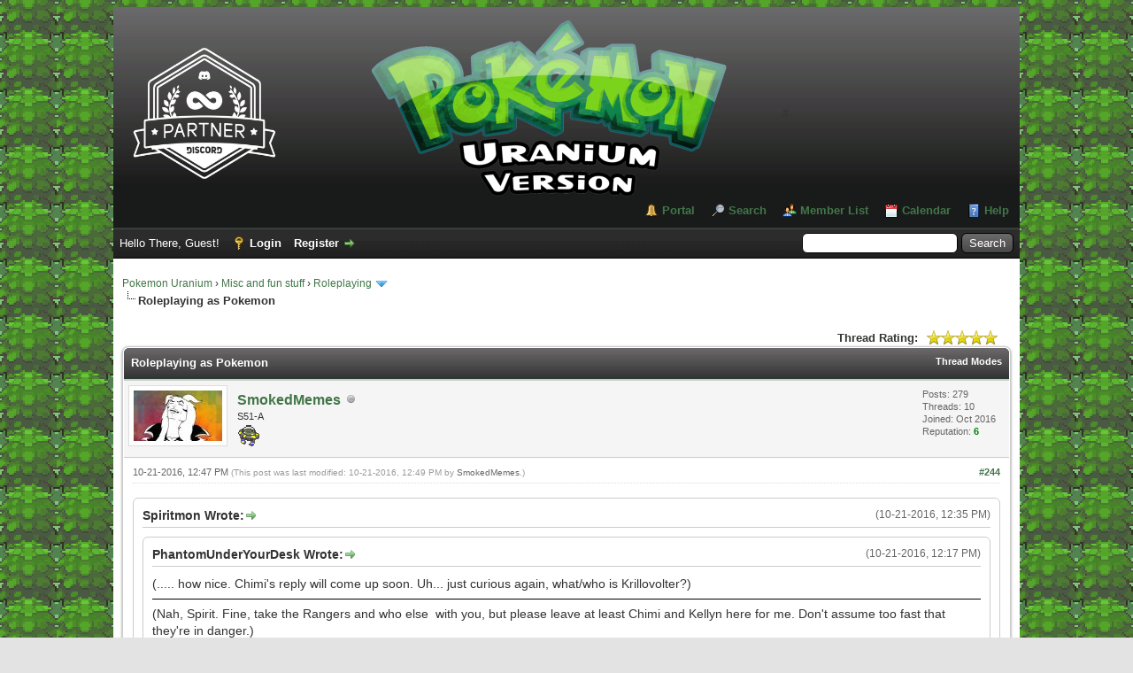

--- FILE ---
content_type: text/html; charset=UTF-8
request_url: https://pokemonuranium.co/forum/showthread.php?tid=89&pid=3918&mode=threaded
body_size: 13548
content:
<!DOCTYPE html PUBLIC "-//W3C//DTD XHTML 1.0 Transitional//EN" "http://www.w3.org/TR/xhtml1/DTD/xhtml1-transitional.dtd"><!-- start: showthread -->
<html xml:lang="en" lang="en" xmlns="http://www.w3.org/1999/xhtml">
<head>
<title>Roleplaying as Pokemon</title>
<!-- start: headerinclude -->
<link rel="alternate" type="application/rss+xml" title="Latest Threads (RSS 2.0)" href="https://pokemonuranium.co/forum/syndication.php" />
<link rel="alternate" type="application/atom+xml" title="Latest Threads (Atom 1.0)" href="https://pokemonuranium.co/forum/syndication.php?type=atom1.0" />
<meta http-equiv="Content-Type" content="text/html; charset=UTF-8" />
<meta http-equiv="Content-Script-Type" content="text/javascript" />
<script type="text/javascript" src="https://pokemonuranium.co/forum/jscripts/jquery.js?ver=1806"></script>
<script type="text/javascript" src="https://pokemonuranium.co/forum/jscripts/jquery.plugins.min.js?ver=1806"></script>
<script type="text/javascript" src="https://pokemonuranium.co/forum/jscripts/general.js?ver=1807"></script>
<!--<script type="text/javascript" src="https://pokemonuranium.co/forum/jscripts/snowstorm.js"></script>-->
<script type="text/javascript">
    window.heap=window.heap||[],heap.load=function(e,t){window.heap.appid=e,window.heap.config=t=t||{};var r=t.forceSSL||"https:"===document.location.protocol,a=document.createElement("script");a.type="text/javascript",a.async=!0,a.src=(r?"https:":"http:")+"//cdn.heapanalytics.com/js/heap-"+e+".js";var n=document.getElementsByTagName("script")[0];n.parentNode.insertBefore(a,n);for(var o=function(e){return function(){heap.push([e].concat(Array.prototype.slice.call(arguments,0)))}},p=["addEventProperties","addUserProperties","clearEventProperties","identify","removeEventProperty","setEventProperties","track","unsetEventProperty"],c=0;c<p.length;c++)heap[p[c]]=o(p[c])};
      heap.load("644104225");
</script>

<link type="text/css" rel="stylesheet" href="https://pokemonuranium.co/forum/css.php?stylesheet%5B0%5D=18&stylesheet%5B1%5D=45&stylesheet%5B2%5D=46&stylesheet%5B3%5D=48&stylesheet%5B4%5D=41" />

<script type="text/javascript">
<!--
	lang.unknown_error = "An unknown error has occurred.";

	lang.select2_match = "One result is available, press enter to select it.";
	lang.select2_matches = "{1} results are available, use up and down arrow keys to navigate.";
	lang.select2_nomatches = "No matches found";
	lang.select2_inputtooshort_single = "Please enter one or more character";
	lang.select2_inputtooshort_plural = "Please enter {1} or more characters";
	lang.select2_inputtoolong_single = "Please delete one character";
	lang.select2_inputtoolong_plural = "Please delete {1} characters";
	lang.select2_selectiontoobig_single = "You can only select one item";
	lang.select2_selectiontoobig_plural = "You can only select {1} items";
	lang.select2_loadmore = "Loading more results&hellip;";
	lang.select2_searching = "Searching&hellip;";

	var cookieDomain = ".pokemonuranium.co";
	var cookiePath = "/";
	var cookiePrefix = "";
	var deleteevent_confirm = "Are you sure you want to delete this event?";
	var removeattach_confirm = "Are you sure you want to remove the selected attachment from this post?";
	var loading_text = 'Loading. <br />Please Wait&hellip;';
	var saving_changes = 'Saving changes&hellip;';
	var use_xmlhttprequest = "1";
	var my_post_key = "cb7ac43c1b6868b4c309d46ed67e11f1";
	var rootpath = "https://pokemonuranium.co/forum";
	var imagepath = "https://pokemonuranium.co/forum/images";
  	var yes_confirm = "Yes";
	var no_confirm = "No";
	var MyBBEditor = null;
	var spinner_image = "https://pokemonuranium.co/forum/images/spinner.gif";
	var spinner = "<img src='" + spinner_image +"' alt='' />";
	var modal_zindex = 9999;
// -->
</script><link type="text/css" rel="stylesheet" href="https://pokemonuranium.co/forum/css.php?stylesheet%5B0%5D=18&stylesheet%5B1%5D=45&stylesheet%5B2%5D=46&stylesheet%5B3%5D=48&stylesheet%5B4%5D=41" />

<!-- end: headerinclude -->
<script type="text/javascript">
<!--
	var quickdelete_confirm = "Are you sure you want to delete this post?";
	var quickrestore_confirm = "Are you sure you want to restore this post?";
	var allowEditReason = "1";
	lang.save_changes = "Save Changes";
	lang.cancel_edit = "Cancel Edit";
	lang.quick_edit_update_error = "There was an error editing your reply:";
	lang.quick_reply_post_error = "There was an error posting your reply:";
	lang.quick_delete_error = "There was an error deleting your reply:";
	lang.quick_delete_success = "The post was deleted successfully.";
	lang.quick_delete_thread_success = "The thread was deleted successfully.";
	lang.quick_restore_error = "There was an error restoring your reply:";
	lang.quick_restore_success = "The post was restored successfully.";
	lang.editreason = "Edit Reason";
	lang.post_deleted_error = "You can not perform this action to a deleted post.";
	lang.softdelete_thread = "Soft Delete Thread";
	lang.restore_thread = "Restore Thread";
// -->
</script>
<!-- jeditable (jquery) -->
<script type="text/javascript" src="https://pokemonuranium.co/forum/jscripts/report.js?ver=1820"></script>
<script src="https://pokemonuranium.co/forum/jscripts/jeditable/jeditable.min.js"></script>
<script type="text/javascript" src="https://pokemonuranium.co/forum/jscripts/thread.js?ver=1821"></script>
</head>
<body>
	<!-- start: header -->
<div id="container">
		<a name="top" id="top"></a>
		<div id="header">
			<div id="logo">
				<div class="wrapper">
					<!--<a href="https://pokemonuranium.co/forum/index.php"><img src="https://pokemonuranium.co/forum/images/logoU.png" alt="Pokemon Uranium" title="Pokemon Uranium" /></a>-->
			<table style="width:75%">
				<tr>
					<td><a href="http://discord.gg/Uranium" target="_blank"><img src="images/discordpartner2.png" height="210" width="200"></a></td>
					<td><div class="logo" style="margin:0 auto;text-align:center"><a href="https://pokemonuranium.co/forum/index.php"><img src="https://pokemonuranium.co/forum/images/logoU.png" alt="Pokemon Uranium" title="Pokemon Uranium" /></a></div></td>
					<td>#</td>
					</tr>
					</table>
						
					<ul class="menu top_links">
						<!-- start: header_menu_portal -->
<li><a href="https://pokemonuranium.co/forum/portal.php" class="portal">Portal</a></li>
<!-- end: header_menu_portal -->
						<!-- start: header_menu_search -->
<li><a href="https://pokemonuranium.co/forum/search.php" class="search">Search</a></li>
<!-- end: header_menu_search -->
						<!-- start: header_menu_memberlist -->
<li><a href="https://pokemonuranium.co/forum/memberlist.php" class="memberlist">Member List</a></li>
<!-- end: header_menu_memberlist -->
						<!-- start: header_menu_calendar -->
<li><a href="https://pokemonuranium.co/forum/calendar.php" class="calendar">Calendar</a></li>
<!-- end: header_menu_calendar -->
						<li><a href="https://pokemonuranium.co/forum/misc.php?action=help" class="help">Help</a></li>
					</ul>
				</div>
			</div>
			<div id="panel">
				<div class="upper">
					<div class="wrapper">
						<!-- start: header_quicksearch -->
						<form action="https://pokemonuranium.co/forum/search.php" method="post">
						<fieldset id="search">
							<input name="keywords" type="text" class="textbox" />
							<input value="Search" type="submit" class="button" />
							<input type="hidden" name="action" value="do_search" />
							<input type="hidden" name="postthread" value="1" />
						</fieldset>
						</form>
<!-- end: header_quicksearch -->
						<!-- start: header_welcomeblock_guest -->
						<!-- Continuation of div(class="upper") as opened in the header template -->
						<span class="welcome">Hello There, Guest! <a href="https://pokemonuranium.co/forum/member.php?action=login" onclick="$('#quick_login').modal({ fadeDuration: 250, keepelement: true, zIndex: (typeof modal_zindex !== 'undefined' ? modal_zindex : 9999) }); return false;" class="login">Login</a> <a href="https://pokemonuranium.co/forum/member.php?action=register" class="register">Register</a></span>
					</div>
				</div>
				<div class="modal" id="quick_login" style="display: none;">
					<form method="post" action="https://pokemonuranium.co/forum/member.php">
						<input name="action" type="hidden" value="do_login" />
						<input name="url" type="hidden" value="" />
						<input name="quick_login" type="hidden" value="1" />
						<input name="my_post_key" type="hidden" value="cb7ac43c1b6868b4c309d46ed67e11f1" />
						<table width="100%" cellspacing="0" cellpadding="5" border="0" class="tborder">
							<tr>
								<td class="thead" colspan="2"><strong>Login</strong></td>
							</tr>
							<!-- start: header_welcomeblock_guest_login_modal -->
<tr>
	<td class="trow1" width="25%"><strong>Username:</strong></td>
	<td class="trow1"><input name="quick_username" id="quick_login_username" type="text" value="" class="textbox initial_focus" /></td>
</tr>
<tr>
	<td class="trow2"><strong>Password:</strong></td>
	<td class="trow2">
		<input name="quick_password" id="quick_login_password" type="password" value="" class="textbox" /> <a href="https://pokemonuranium.co/forum/member.php?action=lostpw" class="lost_password">Lost Password?</a>
	</td>
</tr>
<tr>
	<td class="trow1">&nbsp;</td>
	<td class="trow1 remember_me">
		<input name="quick_remember" id="quick_login_remember" type="checkbox" value="yes" class="checkbox" checked="checked" />
		<label for="quick_login_remember">Remember me</label>
	</td>
</tr>
<tr>
	<td class="trow2" colspan="2">
		<div align="center"><input name="submit" type="submit" class="button" value="Login" /></div>
	</td>
</tr>
<!-- end: header_welcomeblock_guest_login_modal -->
						</table>
					</form>
				</div>
				<script type="text/javascript">
					$("#quick_login input[name='url']").val($(location).attr('href'));
				</script>
<!-- end: header_welcomeblock_guest -->
					<!-- </div> in header_welcomeblock_member and header_welcomeblock_guest -->
				<!-- </div> in header_welcomeblock_member and header_welcomeblock_guest -->
			</div>
		</div>
		<div id="content">
			<div class="wrapper">
				
				
				
				
				
				
				<!-- start: nav -->

<div class="navigation">
<!-- start: nav_bit -->
<a href="https://pokemonuranium.co/forum/index.php">Pokemon Uranium</a><!-- start: nav_sep -->
&rsaquo;
<!-- end: nav_sep -->
<!-- end: nav_bit --><!-- start: nav_bit -->
<a href="forumdisplay.php?fid=8">Misc and fun stuff</a><!-- start: nav_sep -->
&rsaquo;
<!-- end: nav_sep -->
<!-- end: nav_bit --><!-- start: nav_bit -->
<a href="forumdisplay.php?fid=12&amp;page=2">Roleplaying</a><!-- start: nav_dropdown -->
 <img src="https://pokemonuranium.co/forum/images/arrow_down.png" alt="v" title="" class="pagination_breadcrumb_link" id="breadcrumb_multipage" /><!-- start: multipage_breadcrumb -->
<div id="breadcrumb_multipage_popup" class="pagination pagination_breadcrumb" style="display: none;">
<!-- start: multipage_prevpage -->
<a href="forumdisplay.php?fid=12" class="pagination_previous">&laquo; Previous</a>
<!-- end: multipage_prevpage --><!-- start: multipage_page -->
<a href="forumdisplay.php?fid=12" class="pagination_page">1</a>
<!-- end: multipage_page --><!-- start: multipage_page_link_current -->
 <a href="forumdisplay.php?fid=12&amp;page=2" class="pagination_current">2</a>
<!-- end: multipage_page_link_current -->
</div>
<script type="text/javascript">
// <!--
	if(use_xmlhttprequest == "1")
	{
		$("#breadcrumb_multipage").popupMenu();
	}
// -->
</script>
<!-- end: multipage_breadcrumb -->
<!-- end: nav_dropdown -->
<!-- end: nav_bit --><!-- start: nav_sep_active -->
<br /><img src="https://pokemonuranium.co/forum/images/nav_bit.png" alt="" />
<!-- end: nav_sep_active --><!-- start: nav_bit_active -->
<span class="active">Roleplaying as Pokemon</span>
<!-- end: nav_bit_active -->
</div>
<!-- end: nav -->
				<br />
<!-- end: header -->
	
	
	<div class="float_left">
		
	</div>
	<div class="float_right">
		
	</div>
	<!-- start: showthread_ratethread -->
<div style="margin-top: 6px; padding-right: 10px;" class="float_right">
		<script type="text/javascript">
		<!--
			lang.ratings_update_error = "";
		// -->
		</script>
		<script type="text/javascript" src="https://pokemonuranium.co/forum/jscripts/rating.js?ver=1821"></script>
		<div class="inline_rating">
			<strong class="float_left" style="padding-right: 10px;">Thread Rating:</strong>
			<ul class="star_rating star_rating_notrated" id="rating_thread_89">
				<li style="width: 100%" class="current_rating" id="current_rating_89">2 Vote(s) - 5 Average</li>
				<li><a class="one_star" title="1 star out of 5" href="./ratethread.php?tid=89&amp;rating=1&amp;my_post_key=cb7ac43c1b6868b4c309d46ed67e11f1">1</a></li>
				<li><a class="two_stars" title="2 stars out of 5" href="./ratethread.php?tid=89&amp;rating=2&amp;my_post_key=cb7ac43c1b6868b4c309d46ed67e11f1">2</a></li>
				<li><a class="three_stars" title="3 stars out of 5" href="./ratethread.php?tid=89&amp;rating=3&amp;my_post_key=cb7ac43c1b6868b4c309d46ed67e11f1">3</a></li>
				<li><a class="four_stars" title="4 stars out of 5" href="./ratethread.php?tid=89&amp;rating=4&amp;my_post_key=cb7ac43c1b6868b4c309d46ed67e11f1">4</a></li>
				<li><a class="five_stars" title="5 stars out of 5" href="./ratethread.php?tid=89&amp;rating=5&amp;my_post_key=cb7ac43c1b6868b4c309d46ed67e11f1">5</a></li>
			</ul>
		</div>
</div>
<!-- end: showthread_ratethread -->
	<table border="0" cellspacing="0" cellpadding="5" class="tborder tfixed clear">
		<tr>
			<td class="thead">
				<div class="float_right">
					<span class="smalltext"><strong><a href="javascript:void(0)" id="thread_modes">Thread Modes</a></strong></span>
				</div>
				<div>
					<strong>Roleplaying as Pokemon</strong>
				</div>
			</td>
		</tr>
<tr><td id="posts_container">
	<div id="posts">
		<!-- start: postbit -->

<a name="pid3918" id="pid3918"></a>
<div class="post " style="" id="post_3918">
<div class="post_author">
	<!-- start: postbit_avatar -->
<div class="author_avatar"><a href="member.php?action=profile&amp;uid=568"><img src="https://pokemonuranium.co/forum/uploads/avatars/avatar_568.jpg?dateline=1477054555" alt="" width="100" height="57" /></a></div>
<!-- end: postbit_avatar -->
	<div class="author_information">
			<strong><span class="largetext"><a href="https://pokemonuranium.co/forum/member.php?action=profile&amp;uid=568">SmokedMemes</a></span></strong> <!-- start: postbit_offline -->
<img src="https://pokemonuranium.co/forum/images/buddy_offline.png" title="Offline" alt="Offline" class="buddy_status" />
<!-- end: postbit_offline --><br />
			<span class="smalltext">
				S51-A<br />
				<img src="images/ranks/Icon098.png" border="0" alt="*" /><br />
				
			</span>
	</div>
	<div class="author_statistics">
		<!-- start: postbit_author_user -->

	Posts: 279<br />
	Threads: 10<br />
	Joined: Oct 2016
	<!-- start: postbit_reputation -->
<br />Reputation: <!-- start: postbit_reputation_formatted_link -->
<a href="reputation.php?uid=568"><strong class="reputation_positive">6</strong></a>
<!-- end: postbit_reputation_formatted_link -->
<!-- end: postbit_reputation -->
<!-- end: postbit_author_user -->
	</div>
</div>
<div class="post_content">
	<div class="post_head">
		<!-- start: postbit_posturl -->
<div class="float_right" style="vertical-align: top">
<strong><a href="showthread.php?tid=89&amp;pid=3918#pid3918" title="RE: Roleplaying as Pokemon">#244</a></strong>

</div>
<!-- end: postbit_posturl -->
		
		<span class="post_date">10-21-2016, 12:47 PM <span class="post_edit" id="edited_by_3918"><!-- start: postbit_editedby -->
<span class="edited_post">(This post was last modified: 10-21-2016, 12:49 PM by <a href="https://pokemonuranium.co/forum/member.php?action=profile&amp;uid=568">SmokedMemes</a>.)</span>
<!-- end: postbit_editedby --></span></span>
		
	</div>
	<div class="post_body scaleimages" id="pid_3918">
		<blockquote class="mycode_quote"><cite><span> (10-21-2016, 12:35 PM)</span>Spiritmon Wrote:  <a href="https://pokemonuranium.co/forum/showthread.php?pid=3912#pid3912" class="quick_jump"></a></cite><blockquote class="mycode_quote"><cite><span> (10-21-2016, 12:17 PM)</span>PhantomUnderYourDesk Wrote:  <a href="https://pokemonuranium.co/forum/showthread.php?pid=3898#pid3898" class="quick_jump"></a></cite>(..... how nice. Chimi's reply will come up soon. Uh... just curious again, what/who is Krillovolter?)<br />
<hr class="mycode_hr" />
(Nah, Spirit. Fine, take the Rangers and who else  with you, but please leave at least Chimi and Kellyn here for me. Don't assume too fast that they're in danger.)</blockquote>(Ok then)<br />
<br />
Trying to go off, Chimical go out of Kellyn arms and climb a tree. Baariette still try to run of Bug Pyro with the Rangers and Fafurr in the arms.<br />
<hr class="mycode_hr" />
<blockquote class="mycode_quote"><cite><span> (10-21-2016, 12:29 PM)</span>SmokedMemes Wrote:  <a href="https://pokemonuranium.co/forum/showthread.php?pid=3908#pid3908" class="quick_jump"></a></cite><blockquote class="mycode_quote"><cite><span> (10-21-2016, 12:17 PM)</span>PhantomUnderYourDesk Wrote:  <a href="https://pokemonuranium.co/forum/showthread.php?pid=3898#pid3898" class="quick_jump"></a></cite>(..... how nice. Chimi's reply will come up soon. Uh... just curious again, what/who is Krillovolter?)<br />
<hr class="mycode_hr" />
(Nah, Spirit. Fine, take the Rangers and who else  with you, but please leave at least Chimi and Kellyn here for me. Don't assume too fast that they're in danger.)</blockquote>Krillovolter is a shirmp pokemon that has a revolver for an arm.<br />
<hr class="mycode_hr" />
<blockquote class="mycode_quote"><cite><span> (10-21-2016, 12:16 PM)</span>Spiritmon Wrote:  <a href="https://pokemonuranium.co/forum/showthread.php?pid=3897#pid3897" class="quick_jump"></a></cite><blockquote class="mycode_quote"><cite><span> (10-21-2016, 12:07 PM)</span>Lord Windos Wrote:  <a href="https://pokemonuranium.co/forum/showthread.php?pid=3891#pid3891" class="quick_jump"></a></cite>Can't breath.<br />
<br />
Feeling cold.<br />
<br />
Vision growing dark.<br />
<br />
Can't breath.<br />
<br />
Feeling faint.<br />
<br />
Dying. I'm dying.<br />
<br />
Fa...aa.aaa....d........i.................n...........g<br />
<br />
*Skeee....*<br />
<br />
'Master...I'm sorry....'<br />
<br />
As Beliaddon was slowly drifting down to the bottom of the frozen lake, something from the sky dropped down. It was a Pajay, and it unleased a massive Fire Blast, and in complete spite of the rain, unthawed the body of water. Then, something- no, some one leaped off the bird, and dived into the water. It swan down, deep down, until it spotted Beliaddon. It then, grabbing a Pokeball from its belt, it release a Killovoter, and together grabbed Beliaddon's arms and carried it to the surface of the lake. Once there, they swan to shore, with the Pajay in the sky carefully watching the Baariette for any sudden moves.<br />
<br />
The trio quickly made it to the shoreline, with the Beliaddon unresponsive. The person then crouched down and preformed CPR on it, quietly trying to save its life. Despite the person small size and Beliaddon massive girth, they were successful in resuscitating the now soggy demon. A croak came from Beliel's, as it weakly coughed out the last of the water from its lungs, and its eyes fluttered open to gaze at its saviors's face. *Skee.eeeee....eeee*<br />
(Translation: Ma...........ster, you s....a.....v......e....d me....)<br />
<br />
"Rest, little one. You are safe again. I will deal with the one who threatened your life," said Prye Bug, in a soft feminine voice. It pulled out a Dusk Ball, and recalled Beliaddon for a long rest. She would make sure they would get all better, but first it had to deal with the one who thought they could kill their precious little one. She stood up from her prone position, and turned to face the aggressor. From the looks of things, it looks like it was trying to kill everyone here for some reason. While they do not like the thought of it taking someone's life, given the state they were in, they are willing to make an exception in the Baariette's case. With a wave of its hand, Krillovolter came to her right side, and their Pajay swooped down to their left.<br />
<br />
They then start to slowly approach the group, with a pace and posturing that suggested that, no, they were not here to help them.<br />
<br />
(Well now you done did it. Pyre Bug has made their grand appearance. Beliaddon ripping out Baariette throat is a mercy killing, compared to what she'll do when she get her mitts on it. If their is a time for running, this is the time for it!)</blockquote><br />
Now its time to go. There no way he cloud fight agains two Pokemons. Baariette use Dark Pulse to make them stay away and use Double Team and Giga Impact, to increase the speed. With the increase of speed he take Fafurr, Chimical and the remained Rangers (Around of four) and run to the Forest using Giga Impact.</blockquote><br />
Ba! (There they are!)<br />
<br />
*Baashaun observes Baariette running forward with the rangers, chimical, and Fafurr*<br />
<br />
BAA! (OVER HERE! I HAVE A PLAN! COME OVER HERE GUYS!)</blockquote>He sees a little barshaun. Not have others options he take barshaun and the efects of Giga pass out, he begin to run. <br />
<br />
Bari Bari (what you plan?)</blockquote><br />
Baa. (To the top of the mountain. There's the base of an old group, get us there, and I'll take care of the rest.)
	</div>
	
	
	<div class="post_meta" id="post_meta_3918">
		
		<div class="float_right">
			
		</div>
	</div>
	
</div>
<div class="post_controls">
	<div class="postbit_buttons author_buttons float_left">
		<!-- start: postbit_find -->
<a href="search.php?action=finduser&amp;uid=568" title="Find all posts by this user" class="postbit_find"><span>Find</span></a>
<!-- end: postbit_find -->
	</div>
	<div class="postbit_buttons post_management_buttons float_right">
		<!-- start: postbit_quote -->
<a href="newreply.php?tid=89&amp;replyto=3918" title="Quote this message in a reply" class="postbit_quote postbit_mirage"><span>Reply</span></a>
<!-- end: postbit_quote -->
	</div>
</div>
</div>
<!-- end: postbit -->
	</div>
</td></tr>
		<tr>
			<td class="tfoot">
				<!-- start: showthread_search -->
	<div class="float_right">
		<form action="search.php" method="post">
			<input type="hidden" name="action" value="thread" />
			<input type="hidden" name="tid" value="89" />
			<input type="text" name="keywords" value="Enter Keywords" onfocus="if(this.value == 'Enter Keywords') { this.value = ''; }" onblur="if(this.value=='') { this.value='Enter Keywords'; }" class="textbox" size="25" />
			<input type="submit" class="button" value="Search Thread" />
		</form>
	</div>
<!-- end: showthread_search -->
				<div>
					<strong>&laquo; <a href="showthread.php?tid=89&amp;action=nextoldest">Next Oldest</a> | <a href="showthread.php?tid=89&amp;action=nextnewest">Next Newest</a> &raquo;</strong>
				</div>
			</td>
		</tr>
	</table>
	<div class="float_left">
		
	</div>
	<div style="padding-top: 4px;" class="float_right">
		
	</div>
	<br class="clear" />
	
	<!-- start: showthread_threadedbox -->
<br />
<table border="0" cellspacing="0" cellpadding="5" class="tborder">
<tr>
<td class="thead"><span class="smalltext"><strong>Messages In This Thread</strong></span></td>
</tr>
<tr>
<td class="trow1"><!-- start: showthread_threaded_bit -->
<div style="margin-left: 0px;"><a href="showthread.php?tid=89&amp;pid=662&amp;mode=threaded">Roleplaying as Pokemon</a> <span class="smalltext">- by <a href="https://pokemonuranium.co/forum/member.php?action=profile&amp;uid=65">Laz0r C0mf0rt</a> - 09-24-2016, 07:51 PM</span></div>
<!-- end: showthread_threaded_bit --><!-- start: showthread_threaded_bit -->
<div style="margin-left: 13px;"><a href="showthread.php?tid=89&amp;pid=672&amp;mode=threaded">RE: Roleplaying as Pokemon</a> <span class="smalltext">- by <a href="https://pokemonuranium.co/forum/member.php?action=profile&amp;uid=179">PhantomUnderYourDesk</a> - 09-24-2016, 08:10 PM</span></div>
<!-- end: showthread_threaded_bit --><!-- start: showthread_threaded_bit -->
<div style="margin-left: 13px;"><a href="showthread.php?tid=89&amp;pid=693&amp;mode=threaded">RE: Roleplaying as Pokemon</a> <span class="smalltext">- by <a href="https://pokemonuranium.co/forum/member.php?action=profile&amp;uid=29">Lord Windos</a> - 09-24-2016, 08:58 PM</span></div>
<!-- end: showthread_threaded_bit --><!-- start: showthread_threaded_bit -->
<div style="margin-left: 13px;"><a href="showthread.php?tid=89&amp;pid=763&amp;mode=threaded">RE: Roleplaying as Pokemon</a> <span class="smalltext">- by <a href="https://pokemonuranium.co/forum/member.php?action=profile&amp;uid=179">PhantomUnderYourDesk</a> - 09-25-2016, 05:19 AM</span></div>
<!-- end: showthread_threaded_bit --><!-- start: showthread_threaded_bit -->
<div style="margin-left: 13px;"><a href="showthread.php?tid=89&amp;pid=772&amp;mode=threaded">RE: Roleplaying as Pokemon</a> <span class="smalltext">- by <a href="https://pokemonuranium.co/forum/member.php?action=profile&amp;uid=304">Akexus</a> - 09-25-2016, 07:19 AM</span></div>
<!-- end: showthread_threaded_bit --><!-- start: showthread_threaded_bit -->
<div style="margin-left: 13px;"><a href="showthread.php?tid=89&amp;pid=773&amp;mode=threaded">RE: Roleplaying as Pokemon</a> <span class="smalltext">- by <a href="https://pokemonuranium.co/forum/member.php?action=profile&amp;uid=307">Kuribat</a> - 09-25-2016, 07:46 AM</span></div>
<!-- end: showthread_threaded_bit --><!-- start: showthread_threaded_bit -->
<div style="margin-left: 13px;"><a href="showthread.php?tid=89&amp;pid=815&amp;mode=threaded">RE: Roleplaying as Pokemon</a> <span class="smalltext">- by <a href="https://pokemonuranium.co/forum/member.php?action=profile&amp;uid=29">Lord Windos</a> - 09-25-2016, 12:14 PM</span></div>
<!-- end: showthread_threaded_bit --><!-- start: showthread_threaded_bit -->
<div style="margin-left: 13px;"><a href="showthread.php?tid=89&amp;pid=830&amp;mode=threaded">RE: Roleplaying as Pokemon</a> <span class="smalltext">- by <a href="https://pokemonuranium.co/forum/member.php?action=profile&amp;uid=179">PhantomUnderYourDesk</a> - 09-25-2016, 12:40 PM</span></div>
<!-- end: showthread_threaded_bit --><!-- start: showthread_threaded_bit -->
<div style="margin-left: 13px;"><a href="showthread.php?tid=89&amp;pid=842&amp;mode=threaded">RE: Roleplaying as Pokemon</a> <span class="smalltext">- by <a href="https://pokemonuranium.co/forum/member.php?action=profile&amp;uid=29">Lord Windos</a> - 09-25-2016, 01:10 PM</span></div>
<!-- end: showthread_threaded_bit --><!-- start: showthread_threaded_bit -->
<div style="margin-left: 13px;"><a href="showthread.php?tid=89&amp;pid=872&amp;mode=threaded">RE: Roleplaying as Pokemon</a> <span class="smalltext">- by <a href="https://pokemonuranium.co/forum/member.php?action=profile&amp;uid=179">PhantomUnderYourDesk</a> - 09-25-2016, 03:55 PM</span></div>
<!-- end: showthread_threaded_bit --><!-- start: showthread_threaded_bit -->
<div style="margin-left: 13px;"><a href="showthread.php?tid=89&amp;pid=878&amp;mode=threaded">RE: Roleplaying as Pokemon</a> <span class="smalltext">- by <a href="https://pokemonuranium.co/forum/member.php?action=profile&amp;uid=29">Lord Windos</a> - 09-25-2016, 04:32 PM</span></div>
<!-- end: showthread_threaded_bit --><!-- start: showthread_threaded_bit -->
<div style="margin-left: 13px;"><a href="showthread.php?tid=89&amp;pid=882&amp;mode=threaded">RE: Roleplaying as Pokemon</a> <span class="smalltext">- by <a href="https://pokemonuranium.co/forum/member.php?action=profile&amp;uid=304">Akexus</a> - 09-25-2016, 04:47 PM</span></div>
<!-- end: showthread_threaded_bit --><!-- start: showthread_threaded_bit -->
<div style="margin-left: 13px;"><a href="showthread.php?tid=89&amp;pid=884&amp;mode=threaded">RE: Roleplaying as Pokemon</a> <span class="smalltext">- by <a href="https://pokemonuranium.co/forum/member.php?action=profile&amp;uid=29">Lord Windos</a> - 09-25-2016, 05:10 PM</span></div>
<!-- end: showthread_threaded_bit --><!-- start: showthread_threaded_bit -->
<div style="margin-left: 13px;"><a href="showthread.php?tid=89&amp;pid=891&amp;mode=threaded">RE: Roleplaying as Pokemon</a> <span class="smalltext">- by <a href="https://pokemonuranium.co/forum/member.php?action=profile&amp;uid=304">Akexus</a> - 09-25-2016, 05:34 PM</span></div>
<!-- end: showthread_threaded_bit --><!-- start: showthread_threaded_bit -->
<div style="margin-left: 13px;"><a href="showthread.php?tid=89&amp;pid=895&amp;mode=threaded">RE: Roleplaying as Pokemon</a> <span class="smalltext">- by <a href="https://pokemonuranium.co/forum/member.php?action=profile&amp;uid=29">Lord Windos</a> - 09-25-2016, 06:05 PM</span></div>
<!-- end: showthread_threaded_bit --><!-- start: showthread_threaded_bit -->
<div style="margin-left: 13px;"><a href="showthread.php?tid=89&amp;pid=963&amp;mode=threaded">RE: Roleplaying as Pokemon</a> <span class="smalltext">- by <a href="https://pokemonuranium.co/forum/member.php?action=profile&amp;uid=179">PhantomUnderYourDesk</a> - 09-26-2016, 07:41 AM</span></div>
<!-- end: showthread_threaded_bit --><!-- start: showthread_threaded_bit -->
<div style="margin-left: 13px;"><a href="showthread.php?tid=89&amp;pid=969&amp;mode=threaded">RE: Roleplaying as Pokemon</a> <span class="smalltext">- by <a href="https://pokemonuranium.co/forum/member.php?action=profile&amp;uid=29">Lord Windos</a> - 09-26-2016, 10:31 AM</span></div>
<!-- end: showthread_threaded_bit --><!-- start: showthread_threaded_bit -->
<div style="margin-left: 13px;"><a href="showthread.php?tid=89&amp;pid=995&amp;mode=threaded">RE: Roleplaying as Pokemon</a> <span class="smalltext">- by <a href="https://pokemonuranium.co/forum/member.php?action=profile&amp;uid=179">PhantomUnderYourDesk</a> - 09-26-2016, 02:55 PM</span></div>
<!-- end: showthread_threaded_bit --><!-- start: showthread_threaded_bit -->
<div style="margin-left: 13px;"><a href="showthread.php?tid=89&amp;pid=996&amp;mode=threaded">RE: Roleplaying as Pokemon</a> <span class="smalltext">- by <a href="https://pokemonuranium.co/forum/member.php?action=profile&amp;uid=65">Laz0r C0mf0rt</a> - 09-26-2016, 03:15 PM</span></div>
<!-- end: showthread_threaded_bit --><!-- start: showthread_threaded_bit -->
<div style="margin-left: 13px;"><a href="showthread.php?tid=89&amp;pid=997&amp;mode=threaded">RE: Roleplaying as Pokemon</a> <span class="smalltext">- by <a href="https://pokemonuranium.co/forum/member.php?action=profile&amp;uid=29">Lord Windos</a> - 09-26-2016, 03:33 PM</span></div>
<!-- end: showthread_threaded_bit --><!-- start: showthread_threaded_bit -->
<div style="margin-left: 13px;"><a href="showthread.php?tid=89&amp;pid=1003&amp;mode=threaded">RE: Roleplaying as Pokemon</a> <span class="smalltext">- by <a href="https://pokemonuranium.co/forum/member.php?action=profile&amp;uid=65">Laz0r C0mf0rt</a> - 09-26-2016, 04:00 PM</span></div>
<!-- end: showthread_threaded_bit --><!-- start: showthread_threaded_bit -->
<div style="margin-left: 13px;"><a href="showthread.php?tid=89&amp;pid=1091&amp;mode=threaded">RE: Roleplaying as Pokemon</a> <span class="smalltext">- by <a href="https://pokemonuranium.co/forum/member.php?action=profile&amp;uid=311">Pokemonerd25</a> - 09-27-2016, 01:17 PM</span></div>
<!-- end: showthread_threaded_bit --><!-- start: showthread_threaded_bit -->
<div style="margin-left: 13px;"><a href="showthread.php?tid=89&amp;pid=1147&amp;mode=threaded">RE: Roleplaying as Pokemon</a> <span class="smalltext">- by <a href="https://pokemonuranium.co/forum/member.php?action=profile&amp;uid=29">Lord Windos</a> - 09-27-2016, 09:42 PM</span></div>
<!-- end: showthread_threaded_bit --><!-- start: showthread_threaded_bit -->
<div style="margin-left: 13px;"><a href="showthread.php?tid=89&amp;pid=1169&amp;mode=threaded">RE: Roleplaying as Pokemon</a> <span class="smalltext">- by <a href="https://pokemonuranium.co/forum/member.php?action=profile&amp;uid=179">PhantomUnderYourDesk</a> - 09-28-2016, 12:19 PM</span></div>
<!-- end: showthread_threaded_bit --><!-- start: showthread_threaded_bit -->
<div style="margin-left: 13px;"><a href="showthread.php?tid=89&amp;pid=1174&amp;mode=threaded">RE: Roleplaying as Pokemon</a> <span class="smalltext">- by <a href="https://pokemonuranium.co/forum/member.php?action=profile&amp;uid=29">Lord Windos</a> - 09-28-2016, 02:39 PM</span></div>
<!-- end: showthread_threaded_bit --><!-- start: showthread_threaded_bit -->
<div style="margin-left: 26px;"><a href="showthread.php?tid=89&amp;pid=1277&amp;mode=threaded">RE: Roleplaying as Pokemon</a> <span class="smalltext">- by <a href="https://pokemonuranium.co/forum/member.php?action=profile&amp;uid=253">Spiritmon</a> - 09-29-2016, 02:54 PM</span></div>
<!-- end: showthread_threaded_bit --><!-- start: showthread_threaded_bit -->
<div style="margin-left: 13px;"><a href="showthread.php?tid=89&amp;pid=1282&amp;mode=threaded">RE: Roleplaying as Pokemon</a> <span class="smalltext">- by <a href="https://pokemonuranium.co/forum/member.php?action=profile&amp;uid=311">Pokemonerd25</a> - 09-29-2016, 03:53 PM</span></div>
<!-- end: showthread_threaded_bit --><!-- start: showthread_threaded_bit -->
<div style="margin-left: 26px;"><a href="showthread.php?tid=89&amp;pid=1287&amp;mode=threaded">RE: Roleplaying as Pokemon</a> <span class="smalltext">- by <a href="https://pokemonuranium.co/forum/member.php?action=profile&amp;uid=253">Spiritmon</a> - 09-29-2016, 04:22 PM</span></div>
<!-- end: showthread_threaded_bit --><!-- start: showthread_threaded_bit -->
<div style="margin-left: 13px;"><a href="showthread.php?tid=89&amp;pid=1283&amp;mode=threaded">RE: Roleplaying as Pokemon</a> <span class="smalltext">- by <a href="https://pokemonuranium.co/forum/member.php?action=profile&amp;uid=304">Akexus</a> - 09-29-2016, 04:11 PM</span></div>
<!-- end: showthread_threaded_bit --><!-- start: showthread_threaded_bit -->
<div style="margin-left: 13px;"><a href="showthread.php?tid=89&amp;pid=1310&amp;mode=threaded">RE: Roleplaying as Pokemon</a> <span class="smalltext">- by <a href="https://pokemonuranium.co/forum/member.php?action=profile&amp;uid=29">Lord Windos</a> - 09-29-2016, 08:18 PM</span></div>
<!-- end: showthread_threaded_bit --><!-- start: showthread_threaded_bit -->
<div style="margin-left: 26px;"><a href="showthread.php?tid=89&amp;pid=1314&amp;mode=threaded">RE: Roleplaying as Pokemon</a> <span class="smalltext">- by <a href="https://pokemonuranium.co/forum/member.php?action=profile&amp;uid=253">Spiritmon</a> - 09-29-2016, 08:41 PM</span></div>
<!-- end: showthread_threaded_bit --><!-- start: showthread_threaded_bit -->
<div style="margin-left: 13px;"><a href="showthread.php?tid=89&amp;pid=1315&amp;mode=threaded">RE: Roleplaying as Pokemon</a> <span class="smalltext">- by <a href="https://pokemonuranium.co/forum/member.php?action=profile&amp;uid=29">Lord Windos</a> - 09-29-2016, 09:07 PM</span></div>
<!-- end: showthread_threaded_bit --><!-- start: showthread_threaded_bit -->
<div style="margin-left: 26px;"><a href="showthread.php?tid=89&amp;pid=1317&amp;mode=threaded">RE: Roleplaying as Pokemon</a> <span class="smalltext">- by <a href="https://pokemonuranium.co/forum/member.php?action=profile&amp;uid=253">Spiritmon</a> - 09-29-2016, 09:18 PM</span></div>
<!-- end: showthread_threaded_bit --><!-- start: showthread_threaded_bit -->
<div style="margin-left: 13px;"><a href="showthread.php?tid=89&amp;pid=1321&amp;mode=threaded">RE: Roleplaying as Pokemon</a> <span class="smalltext">- by <a href="https://pokemonuranium.co/forum/member.php?action=profile&amp;uid=29">Lord Windos</a> - 09-29-2016, 10:10 PM</span></div>
<!-- end: showthread_threaded_bit --><!-- start: showthread_threaded_bit -->
<div style="margin-left: 26px;"><a href="showthread.php?tid=89&amp;pid=1325&amp;mode=threaded">RE: Roleplaying as Pokemon</a> <span class="smalltext">- by <a href="https://pokemonuranium.co/forum/member.php?action=profile&amp;uid=253">Spiritmon</a> - 09-29-2016, 10:34 PM</span></div>
<!-- end: showthread_threaded_bit --><!-- start: showthread_threaded_bit -->
<div style="margin-left: 13px;"><a href="showthread.php?tid=89&amp;pid=1326&amp;mode=threaded">RE: Roleplaying as Pokemon</a> <span class="smalltext">- by <a href="https://pokemonuranium.co/forum/member.php?action=profile&amp;uid=29">Lord Windos</a> - 09-29-2016, 10:57 PM</span></div>
<!-- end: showthread_threaded_bit --><!-- start: showthread_threaded_bit -->
<div style="margin-left: 26px;"><a href="showthread.php?tid=89&amp;pid=1328&amp;mode=threaded">RE: Roleplaying as Pokemon</a> <span class="smalltext">- by <a href="https://pokemonuranium.co/forum/member.php?action=profile&amp;uid=253">Spiritmon</a> - 09-29-2016, 11:21 PM</span></div>
<!-- end: showthread_threaded_bit --><!-- start: showthread_threaded_bit -->
<div style="margin-left: 13px;"><a href="showthread.php?tid=89&amp;pid=1333&amp;mode=threaded">RE: Roleplaying as Pokemon</a> <span class="smalltext">- by <a href="https://pokemonuranium.co/forum/member.php?action=profile&amp;uid=29">Lord Windos</a> - 09-29-2016, 11:59 PM</span></div>
<!-- end: showthread_threaded_bit --><!-- start: showthread_threaded_bit -->
<div style="margin-left: 26px;"><a href="showthread.php?tid=89&amp;pid=1348&amp;mode=threaded">RE: Roleplaying as Pokemon</a> <span class="smalltext">- by <a href="https://pokemonuranium.co/forum/member.php?action=profile&amp;uid=253">Spiritmon</a> - 09-30-2016, 07:29 AM</span></div>
<!-- end: showthread_threaded_bit --><!-- start: showthread_threaded_bit -->
<div style="margin-left: 13px;"><a href="showthread.php?tid=89&amp;pid=1338&amp;mode=threaded">RE: Roleplaying as Pokemon</a> <span class="smalltext">- by <a href="https://pokemonuranium.co/forum/member.php?action=profile&amp;uid=179">PhantomUnderYourDesk</a> - 09-30-2016, 01:56 AM</span></div>
<!-- end: showthread_threaded_bit --><!-- start: showthread_threaded_bit -->
<div style="margin-left: 13px;"><a href="showthread.php?tid=89&amp;pid=1341&amp;mode=threaded">RE: Roleplaying as Pokemon</a> <span class="smalltext">- by <a href="https://pokemonuranium.co/forum/member.php?action=profile&amp;uid=311">Pokemonerd25</a> - 09-30-2016, 02:33 AM</span></div>
<!-- end: showthread_threaded_bit --><!-- start: showthread_threaded_bit -->
<div style="margin-left: 13px;"><a href="showthread.php?tid=89&amp;pid=1358&amp;mode=threaded">RE: Roleplaying as Pokemon</a> <span class="smalltext">- by <a href="https://pokemonuranium.co/forum/member.php?action=profile&amp;uid=29">Lord Windos</a> - 09-30-2016, 09:11 AM</span></div>
<!-- end: showthread_threaded_bit --><!-- start: showthread_threaded_bit -->
<div style="margin-left: 26px;"><a href="showthread.php?tid=89&amp;pid=1361&amp;mode=threaded">RE: Roleplaying as Pokemon</a> <span class="smalltext">- by <a href="https://pokemonuranium.co/forum/member.php?action=profile&amp;uid=253">Spiritmon</a> - 09-30-2016, 09:32 AM</span></div>
<!-- end: showthread_threaded_bit --><!-- start: showthread_threaded_bit -->
<div style="margin-left: 13px;"><a href="showthread.php?tid=89&amp;pid=1359&amp;mode=threaded">RE: Roleplaying as Pokemon</a> <span class="smalltext">- by <a href="https://pokemonuranium.co/forum/member.php?action=profile&amp;uid=311">Pokemonerd25</a> - 09-30-2016, 09:25 AM</span></div>
<!-- end: showthread_threaded_bit --><!-- start: showthread_threaded_bit -->
<div style="margin-left: 13px;"><a href="showthread.php?tid=89&amp;pid=1365&amp;mode=threaded">RE: Roleplaying as Pokemon</a> <span class="smalltext">- by <a href="https://pokemonuranium.co/forum/member.php?action=profile&amp;uid=311">Pokemonerd25</a> - 09-30-2016, 10:16 AM</span></div>
<!-- end: showthread_threaded_bit --><!-- start: showthread_threaded_bit -->
<div style="margin-left: 26px;"><a href="showthread.php?tid=89&amp;pid=1366&amp;mode=threaded">RE: Roleplaying as Pokemon</a> <span class="smalltext">- by <a href="https://pokemonuranium.co/forum/member.php?action=profile&amp;uid=253">Spiritmon</a> - 09-30-2016, 10:27 AM</span></div>
<!-- end: showthread_threaded_bit --><!-- start: showthread_threaded_bit -->
<div style="margin-left: 13px;"><a href="showthread.php?tid=89&amp;pid=1369&amp;mode=threaded">RE: Roleplaying as Pokemon</a> <span class="smalltext">- by <a href="https://pokemonuranium.co/forum/member.php?action=profile&amp;uid=29">Lord Windos</a> - 09-30-2016, 10:40 AM</span></div>
<!-- end: showthread_threaded_bit --><!-- start: showthread_threaded_bit -->
<div style="margin-left: 26px;"><a href="showthread.php?tid=89&amp;pid=1376&amp;mode=threaded">RE: Roleplaying as Pokemon</a> <span class="smalltext">- by <a href="https://pokemonuranium.co/forum/member.php?action=profile&amp;uid=253">Spiritmon</a> - 09-30-2016, 11:13 AM</span></div>
<!-- end: showthread_threaded_bit --><!-- start: showthread_threaded_bit -->
<div style="margin-left: 13px;"><a href="showthread.php?tid=89&amp;pid=1371&amp;mode=threaded">RE: Roleplaying as Pokemon</a> <span class="smalltext">- by <a href="https://pokemonuranium.co/forum/member.php?action=profile&amp;uid=179">PhantomUnderYourDesk</a> - 09-30-2016, 10:47 AM</span></div>
<!-- end: showthread_threaded_bit --><!-- start: showthread_threaded_bit -->
<div style="margin-left: 13px;"><a href="showthread.php?tid=89&amp;pid=1377&amp;mode=threaded">RE: Roleplaying as Pokemon</a> <span class="smalltext">- by <a href="https://pokemonuranium.co/forum/member.php?action=profile&amp;uid=29">Lord Windos</a> - 09-30-2016, 11:17 AM</span></div>
<!-- end: showthread_threaded_bit --><!-- start: showthread_threaded_bit -->
<div style="margin-left: 13px;"><a href="showthread.php?tid=89&amp;pid=1380&amp;mode=threaded">RE: Roleplaying as Pokemon</a> <span class="smalltext">- by <a href="https://pokemonuranium.co/forum/member.php?action=profile&amp;uid=253">Spiritmon</a> - 09-30-2016, 11:50 AM</span></div>
<!-- end: showthread_threaded_bit --><!-- start: showthread_threaded_bit -->
<div style="margin-left: 13px;"><a href="showthread.php?tid=89&amp;pid=1386&amp;mode=threaded">RE: Roleplaying as Pokemon</a> <span class="smalltext">- by <a href="https://pokemonuranium.co/forum/member.php?action=profile&amp;uid=311">Pokemonerd25</a> - 09-30-2016, 01:19 PM</span></div>
<!-- end: showthread_threaded_bit --><!-- start: showthread_threaded_bit -->
<div style="margin-left: 13px;"><a href="showthread.php?tid=89&amp;pid=1389&amp;mode=threaded">RE: Roleplaying as Pokemon</a> <span class="smalltext">- by <a href="https://pokemonuranium.co/forum/member.php?action=profile&amp;uid=179">PhantomUnderYourDesk</a> - 09-30-2016, 01:48 PM</span></div>
<!-- end: showthread_threaded_bit --><!-- start: showthread_threaded_bit -->
<div style="margin-left: 26px;"><a href="showthread.php?tid=89&amp;pid=1391&amp;mode=threaded">RE: Roleplaying as Pokemon</a> <span class="smalltext">- by <a href="https://pokemonuranium.co/forum/member.php?action=profile&amp;uid=253">Spiritmon</a> - 09-30-2016, 02:43 PM</span></div>
<!-- end: showthread_threaded_bit --><!-- start: showthread_threaded_bit -->
<div style="margin-left: 39px;"><a href="showthread.php?tid=89&amp;pid=1392&amp;mode=threaded">RE: Roleplaying as Pokemon</a> <span class="smalltext">- by <a href="https://pokemonuranium.co/forum/member.php?action=profile&amp;uid=179">PhantomUnderYourDesk</a> - 09-30-2016, 02:57 PM</span></div>
<!-- end: showthread_threaded_bit --><!-- start: showthread_threaded_bit -->
<div style="margin-left: 52px;"><a href="showthread.php?tid=89&amp;pid=1393&amp;mode=threaded">RE: Roleplaying as Pokemon</a> <span class="smalltext">- by <a href="https://pokemonuranium.co/forum/member.php?action=profile&amp;uid=253">Spiritmon</a> - 09-30-2016, 03:00 PM</span></div>
<!-- end: showthread_threaded_bit --><!-- start: showthread_threaded_bit -->
<div style="margin-left: 13px;"><a href="showthread.php?tid=89&amp;pid=1394&amp;mode=threaded">RE: Roleplaying as Pokemon</a> <span class="smalltext">- by <a href="https://pokemonuranium.co/forum/member.php?action=profile&amp;uid=179">PhantomUnderYourDesk</a> - 09-30-2016, 03:04 PM</span></div>
<!-- end: showthread_threaded_bit --><!-- start: showthread_threaded_bit -->
<div style="margin-left: 26px;"><a href="showthread.php?tid=89&amp;pid=1395&amp;mode=threaded">RE: Roleplaying as Pokemon</a> <span class="smalltext">- by <a href="https://pokemonuranium.co/forum/member.php?action=profile&amp;uid=253">Spiritmon</a> - 09-30-2016, 03:12 PM</span></div>
<!-- end: showthread_threaded_bit --><!-- start: showthread_threaded_bit -->
<div style="margin-left: 13px;"><a href="showthread.php?tid=89&amp;pid=1396&amp;mode=threaded">RE: Roleplaying as Pokemon</a> <span class="smalltext">- by <a href="https://pokemonuranium.co/forum/member.php?action=profile&amp;uid=179">PhantomUnderYourDesk</a> - 09-30-2016, 03:22 PM</span></div>
<!-- end: showthread_threaded_bit --><!-- start: showthread_threaded_bit -->
<div style="margin-left: 26px;"><a href="showthread.php?tid=89&amp;pid=1397&amp;mode=threaded">RE: Roleplaying as Pokemon</a> <span class="smalltext">- by <a href="https://pokemonuranium.co/forum/member.php?action=profile&amp;uid=253">Spiritmon</a> - 09-30-2016, 03:27 PM</span></div>
<!-- end: showthread_threaded_bit --><!-- start: showthread_threaded_bit -->
<div style="margin-left: 13px;"><a href="showthread.php?tid=89&amp;pid=1405&amp;mode=threaded">RE: Roleplaying as Pokemon</a> <span class="smalltext">- by <a href="https://pokemonuranium.co/forum/member.php?action=profile&amp;uid=311">Pokemonerd25</a> - 09-30-2016, 04:14 PM</span></div>
<!-- end: showthread_threaded_bit --><!-- start: showthread_threaded_bit -->
<div style="margin-left: 26px;"><a href="showthread.php?tid=89&amp;pid=1407&amp;mode=threaded">RE: Roleplaying as Pokemon</a> <span class="smalltext">- by <a href="https://pokemonuranium.co/forum/member.php?action=profile&amp;uid=253">Spiritmon</a> - 09-30-2016, 04:47 PM</span></div>
<!-- end: showthread_threaded_bit --><!-- start: showthread_threaded_bit -->
<div style="margin-left: 13px;"><a href="showthread.php?tid=89&amp;pid=1414&amp;mode=threaded">RE: Roleplaying as Pokemon</a> <span class="smalltext">- by <a href="https://pokemonuranium.co/forum/member.php?action=profile&amp;uid=311">Pokemonerd25</a> - 09-30-2016, 05:04 PM</span></div>
<!-- end: showthread_threaded_bit --><!-- start: showthread_threaded_bit -->
<div style="margin-left: 13px;"><a href="showthread.php?tid=89&amp;pid=1418&amp;mode=threaded">RE: Roleplaying as Pokemon</a> <span class="smalltext">- by <a href="https://pokemonuranium.co/forum/member.php?action=profile&amp;uid=304">Akexus</a> - 09-30-2016, 05:09 PM</span></div>
<!-- end: showthread_threaded_bit --><!-- start: showthread_threaded_bit -->
<div style="margin-left: 13px;"><a href="showthread.php?tid=89&amp;pid=1421&amp;mode=threaded">RE: Roleplaying as Pokemon</a> <span class="smalltext">- by <a href="https://pokemonuranium.co/forum/member.php?action=profile&amp;uid=253">Spiritmon</a> - 09-30-2016, 05:11 PM</span></div>
<!-- end: showthread_threaded_bit --><!-- start: showthread_threaded_bit -->
<div style="margin-left: 13px;"><a href="showthread.php?tid=89&amp;pid=1423&amp;mode=threaded">RE: Roleplaying as Pokemon</a> <span class="smalltext">- by <a href="https://pokemonuranium.co/forum/member.php?action=profile&amp;uid=304">Akexus</a> - 09-30-2016, 05:13 PM</span></div>
<!-- end: showthread_threaded_bit --><!-- start: showthread_threaded_bit -->
<div style="margin-left: 26px;"><a href="showthread.php?tid=89&amp;pid=1429&amp;mode=threaded">RE: Roleplaying as Pokemon</a> <span class="smalltext">- by <a href="https://pokemonuranium.co/forum/member.php?action=profile&amp;uid=253">Spiritmon</a> - 09-30-2016, 05:21 PM</span></div>
<!-- end: showthread_threaded_bit --><!-- start: showthread_threaded_bit -->
<div style="margin-left: 13px;"><a href="showthread.php?tid=89&amp;pid=1425&amp;mode=threaded">RE: Roleplaying as Pokemon</a> <span class="smalltext">- by <a href="https://pokemonuranium.co/forum/member.php?action=profile&amp;uid=179">PhantomUnderYourDesk</a> - 09-30-2016, 05:18 PM</span></div>
<!-- end: showthread_threaded_bit --><!-- start: showthread_threaded_bit -->
<div style="margin-left: 26px;"><a href="showthread.php?tid=89&amp;pid=1427&amp;mode=threaded">RE: Roleplaying as Pokemon</a> <span class="smalltext">- by <a href="https://pokemonuranium.co/forum/member.php?action=profile&amp;uid=253">Spiritmon</a> - 09-30-2016, 05:20 PM</span></div>
<!-- end: showthread_threaded_bit --><!-- start: showthread_threaded_bit -->
<div style="margin-left: 13px;"><a href="showthread.php?tid=89&amp;pid=1428&amp;mode=threaded">RE: Roleplaying as Pokemon</a> <span class="smalltext">- by <a href="https://pokemonuranium.co/forum/member.php?action=profile&amp;uid=311">Pokemonerd25</a> - 09-30-2016, 05:21 PM</span></div>
<!-- end: showthread_threaded_bit --><!-- start: showthread_threaded_bit -->
<div style="margin-left: 13px;"><a href="showthread.php?tid=89&amp;pid=1430&amp;mode=threaded">RE: Roleplaying as Pokemon</a> <span class="smalltext">- by <a href="https://pokemonuranium.co/forum/member.php?action=profile&amp;uid=311">Pokemonerd25</a> - 09-30-2016, 05:23 PM</span></div>
<!-- end: showthread_threaded_bit --><!-- start: showthread_threaded_bit -->
<div style="margin-left: 13px;"><a href="showthread.php?tid=89&amp;pid=1432&amp;mode=threaded">RE: Roleplaying as Pokemon</a> <span class="smalltext">- by <a href="https://pokemonuranium.co/forum/member.php?action=profile&amp;uid=29">Lord Windos</a> - 09-30-2016, 05:26 PM</span></div>
<!-- end: showthread_threaded_bit --><!-- start: showthread_threaded_bit -->
<div style="margin-left: 13px;"><a href="showthread.php?tid=89&amp;pid=1433&amp;mode=threaded">RE: Roleplaying as Pokemon</a> <span class="smalltext">- by <a href="https://pokemonuranium.co/forum/member.php?action=profile&amp;uid=253">Spiritmon</a> - 09-30-2016, 05:26 PM</span></div>
<!-- end: showthread_threaded_bit --><!-- start: showthread_threaded_bit -->
<div style="margin-left: 13px;"><a href="showthread.php?tid=89&amp;pid=1434&amp;mode=threaded">RE: Roleplaying as Pokemon</a> <span class="smalltext">- by <a href="https://pokemonuranium.co/forum/member.php?action=profile&amp;uid=304">Akexus</a> - 09-30-2016, 05:26 PM</span></div>
<!-- end: showthread_threaded_bit --><!-- start: showthread_threaded_bit -->
<div style="margin-left: 13px;"><a href="showthread.php?tid=89&amp;pid=1436&amp;mode=threaded">RE: Roleplaying as Pokemon</a> <span class="smalltext">- by <a href="https://pokemonuranium.co/forum/member.php?action=profile&amp;uid=311">Pokemonerd25</a> - 09-30-2016, 05:32 PM</span></div>
<!-- end: showthread_threaded_bit --><!-- start: showthread_threaded_bit -->
<div style="margin-left: 13px;"><a href="showthread.php?tid=89&amp;pid=1438&amp;mode=threaded">RE: Roleplaying as Pokemon</a> <span class="smalltext">- by <a href="https://pokemonuranium.co/forum/member.php?action=profile&amp;uid=29">Lord Windos</a> - 09-30-2016, 05:34 PM</span></div>
<!-- end: showthread_threaded_bit --><!-- start: showthread_threaded_bit -->
<div style="margin-left: 26px;"><a href="showthread.php?tid=89&amp;pid=1443&amp;mode=threaded">RE: Roleplaying as Pokemon</a> <span class="smalltext">- by <a href="https://pokemonuranium.co/forum/member.php?action=profile&amp;uid=253">Spiritmon</a> - 09-30-2016, 05:38 PM</span></div>
<!-- end: showthread_threaded_bit --><!-- start: showthread_threaded_bit -->
<div style="margin-left: 13px;"><a href="showthread.php?tid=89&amp;pid=1439&amp;mode=threaded">RE: Roleplaying as Pokemon</a> <span class="smalltext">- by <a href="https://pokemonuranium.co/forum/member.php?action=profile&amp;uid=311">Pokemonerd25</a> - 09-30-2016, 05:36 PM</span></div>
<!-- end: showthread_threaded_bit --><!-- start: showthread_threaded_bit -->
<div style="margin-left: 13px;"><a href="showthread.php?tid=89&amp;pid=1441&amp;mode=threaded">RE: Roleplaying as Pokemon</a> <span class="smalltext">- by <a href="https://pokemonuranium.co/forum/member.php?action=profile&amp;uid=304">Akexus</a> - 09-30-2016, 05:37 PM</span></div>
<!-- end: showthread_threaded_bit --><!-- start: showthread_threaded_bit -->
<div style="margin-left: 13px;"><a href="showthread.php?tid=89&amp;pid=1444&amp;mode=threaded">RE: Roleplaying as Pokemon</a> <span class="smalltext">- by <a href="https://pokemonuranium.co/forum/member.php?action=profile&amp;uid=311">Pokemonerd25</a> - 09-30-2016, 05:39 PM</span></div>
<!-- end: showthread_threaded_bit --><!-- start: showthread_threaded_bit -->
<div style="margin-left: 13px;"><a href="showthread.php?tid=89&amp;pid=1446&amp;mode=threaded">RE: Roleplaying as Pokemon</a> <span class="smalltext">- by <a href="https://pokemonuranium.co/forum/member.php?action=profile&amp;uid=253">Spiritmon</a> - 09-30-2016, 05:40 PM</span></div>
<!-- end: showthread_threaded_bit --><!-- start: showthread_threaded_bit -->
<div style="margin-left: 13px;"><a href="showthread.php?tid=89&amp;pid=1453&amp;mode=threaded">RE: Roleplaying as Pokemon</a> <span class="smalltext">- by <a href="https://pokemonuranium.co/forum/member.php?action=profile&amp;uid=179">PhantomUnderYourDesk</a> - 09-30-2016, 06:00 PM</span></div>
<!-- end: showthread_threaded_bit --><!-- start: showthread_threaded_bit -->
<div style="margin-left: 13px;"><a href="showthread.php?tid=89&amp;pid=1458&amp;mode=threaded">RE: Roleplaying as Pokemon</a> <span class="smalltext">- by <a href="https://pokemonuranium.co/forum/member.php?action=profile&amp;uid=253">Spiritmon</a> - 09-30-2016, 06:06 PM</span></div>
<!-- end: showthread_threaded_bit --><!-- start: showthread_threaded_bit -->
<div style="margin-left: 13px;"><a href="showthread.php?tid=89&amp;pid=1459&amp;mode=threaded">RE: Roleplaying as Pokemon</a> <span class="smalltext">- by <a href="https://pokemonuranium.co/forum/member.php?action=profile&amp;uid=179">PhantomUnderYourDesk</a> - 09-30-2016, 06:08 PM</span></div>
<!-- end: showthread_threaded_bit --><!-- start: showthread_threaded_bit -->
<div style="margin-left: 13px;"><a href="showthread.php?tid=89&amp;pid=1460&amp;mode=threaded">RE: Roleplaying as Pokemon</a> <span class="smalltext">- by <a href="https://pokemonuranium.co/forum/member.php?action=profile&amp;uid=253">Spiritmon</a> - 09-30-2016, 06:08 PM</span></div>
<!-- end: showthread_threaded_bit --><!-- start: showthread_threaded_bit -->
<div style="margin-left: 13px;"><a href="showthread.php?tid=89&amp;pid=1461&amp;mode=threaded">RE: Roleplaying as Pokemon</a> <span class="smalltext">- by <a href="https://pokemonuranium.co/forum/member.php?action=profile&amp;uid=311">Pokemonerd25</a> - 09-30-2016, 06:10 PM</span></div>
<!-- end: showthread_threaded_bit --><!-- start: showthread_threaded_bit -->
<div style="margin-left: 13px;"><a href="showthread.php?tid=89&amp;pid=1465&amp;mode=threaded">RE: Roleplaying as Pokemon</a> <span class="smalltext">- by <a href="https://pokemonuranium.co/forum/member.php?action=profile&amp;uid=304">Akexus</a> - 09-30-2016, 06:28 PM</span></div>
<!-- end: showthread_threaded_bit --><!-- start: showthread_threaded_bit -->
<div style="margin-left: 13px;"><a href="showthread.php?tid=89&amp;pid=1469&amp;mode=threaded">RE: Roleplaying as Pokemon</a> <span class="smalltext">- by <a href="https://pokemonuranium.co/forum/member.php?action=profile&amp;uid=253">Spiritmon</a> - 09-30-2016, 06:36 PM</span></div>
<!-- end: showthread_threaded_bit --><!-- start: showthread_threaded_bit -->
<div style="margin-left: 13px;"><a href="showthread.php?tid=89&amp;pid=1475&amp;mode=threaded">RE: Roleplaying as Pokemon</a> <span class="smalltext">- by <a href="https://pokemonuranium.co/forum/member.php?action=profile&amp;uid=29">Lord Windos</a> - 09-30-2016, 07:01 PM</span></div>
<!-- end: showthread_threaded_bit --><!-- start: showthread_threaded_bit -->
<div style="margin-left: 13px;"><a href="showthread.php?tid=89&amp;pid=1550&amp;mode=threaded">RE: Roleplaying as Pokemon</a> <span class="smalltext">- by <a href="https://pokemonuranium.co/forum/member.php?action=profile&amp;uid=179">PhantomUnderYourDesk</a> - 10-01-2016, 06:07 AM</span></div>
<!-- end: showthread_threaded_bit --><!-- start: showthread_threaded_bit -->
<div style="margin-left: 13px;"><a href="showthread.php?tid=89&amp;pid=1551&amp;mode=threaded">RE: Roleplaying as Pokemon</a> <span class="smalltext">- by <a href="https://pokemonuranium.co/forum/member.php?action=profile&amp;uid=311">Pokemonerd25</a> - 10-01-2016, 06:19 AM</span></div>
<!-- end: showthread_threaded_bit --><!-- start: showthread_threaded_bit -->
<div style="margin-left: 13px;"><a href="showthread.php?tid=89&amp;pid=1560&amp;mode=threaded">RE: Roleplaying as Pokemon</a> <span class="smalltext">- by <a href="https://pokemonuranium.co/forum/member.php?action=profile&amp;uid=253">Spiritmon</a> - 10-01-2016, 08:38 AM</span></div>
<!-- end: showthread_threaded_bit --><!-- start: showthread_threaded_bit -->
<div style="margin-left: 13px;"><a href="showthread.php?tid=89&amp;pid=1590&amp;mode=threaded">RE: Roleplaying as Pokemon</a> <span class="smalltext">- by <a href="https://pokemonuranium.co/forum/member.php?action=profile&amp;uid=311">Pokemonerd25</a> - 10-01-2016, 12:46 PM</span></div>
<!-- end: showthread_threaded_bit --><!-- start: showthread_threaded_bit -->
<div style="margin-left: 13px;"><a href="showthread.php?tid=89&amp;pid=1608&amp;mode=threaded">RE: Roleplaying as Pokemon</a> <span class="smalltext">- by <a href="https://pokemonuranium.co/forum/member.php?action=profile&amp;uid=253">Spiritmon</a> - 10-01-2016, 01:14 PM</span></div>
<!-- end: showthread_threaded_bit --><!-- start: showthread_threaded_bit -->
<div style="margin-left: 13px;"><a href="showthread.php?tid=89&amp;pid=1611&amp;mode=threaded">RE: Roleplaying as Pokemon</a> <span class="smalltext">- by <a href="https://pokemonuranium.co/forum/member.php?action=profile&amp;uid=311">Pokemonerd25</a> - 10-01-2016, 01:20 PM</span></div>
<!-- end: showthread_threaded_bit --><!-- start: showthread_threaded_bit -->
<div style="margin-left: 13px;"><a href="showthread.php?tid=89&amp;pid=1612&amp;mode=threaded">RE: Roleplaying as Pokemon</a> <span class="smalltext">- by <a href="https://pokemonuranium.co/forum/member.php?action=profile&amp;uid=253">Spiritmon</a> - 10-01-2016, 01:22 PM</span></div>
<!-- end: showthread_threaded_bit --><!-- start: showthread_threaded_bit -->
<div style="margin-left: 13px;"><a href="showthread.php?tid=89&amp;pid=1613&amp;mode=threaded">RE: Roleplaying as Pokemon</a> <span class="smalltext">- by <a href="https://pokemonuranium.co/forum/member.php?action=profile&amp;uid=311">Pokemonerd25</a> - 10-01-2016, 01:31 PM</span></div>
<!-- end: showthread_threaded_bit --><!-- start: showthread_threaded_bit -->
<div style="margin-left: 26px;"><a href="showthread.php?tid=89&amp;pid=1619&amp;mode=threaded">RE: Roleplaying as Pokemon</a> <span class="smalltext">- by <a href="https://pokemonuranium.co/forum/member.php?action=profile&amp;uid=253">Spiritmon</a> - 10-01-2016, 01:52 PM</span></div>
<!-- end: showthread_threaded_bit --><!-- start: showthread_threaded_bit -->
<div style="margin-left: 39px;"><a href="showthread.php?tid=89&amp;pid=1638&amp;mode=threaded">RE: Roleplaying as Pokemon</a> <span class="smalltext">- by <a href="https://pokemonuranium.co/forum/member.php?action=profile&amp;uid=253">Spiritmon</a> - 10-01-2016, 04:02 PM</span></div>
<!-- end: showthread_threaded_bit --><!-- start: showthread_threaded_bit -->
<div style="margin-left: 13px;"><a href="showthread.php?tid=89&amp;pid=1639&amp;mode=threaded">RE: Roleplaying as Pokemon</a> <span class="smalltext">- by <a href="https://pokemonuranium.co/forum/member.php?action=profile&amp;uid=311">Pokemonerd25</a> - 10-01-2016, 04:16 PM</span></div>
<!-- end: showthread_threaded_bit --><!-- start: showthread_threaded_bit -->
<div style="margin-left: 26px;"><a href="showthread.php?tid=89&amp;pid=1641&amp;mode=threaded">RE: Roleplaying as Pokemon</a> <span class="smalltext">- by <a href="https://pokemonuranium.co/forum/member.php?action=profile&amp;uid=253">Spiritmon</a> - 10-01-2016, 04:35 PM</span></div>
<!-- end: showthread_threaded_bit --><!-- start: showthread_threaded_bit -->
<div style="margin-left: 13px;"><a href="showthread.php?tid=89&amp;pid=1648&amp;mode=threaded">RE: Roleplaying as Pokemon</a> <span class="smalltext">- by <a href="https://pokemonuranium.co/forum/member.php?action=profile&amp;uid=311">Pokemonerd25</a> - 10-01-2016, 05:23 PM</span></div>
<!-- end: showthread_threaded_bit --><!-- start: showthread_threaded_bit -->
<div style="margin-left: 26px;"><a href="showthread.php?tid=89&amp;pid=1653&amp;mode=threaded">RE: Roleplaying as Pokemon</a> <span class="smalltext">- by <a href="https://pokemonuranium.co/forum/member.php?action=profile&amp;uid=253">Spiritmon</a> - 10-01-2016, 05:36 PM</span></div>
<!-- end: showthread_threaded_bit --><!-- start: showthread_threaded_bit -->
<div style="margin-left: 13px;"><a href="showthread.php?tid=89&amp;pid=1657&amp;mode=threaded">RE: Roleplaying as Pokemon</a> <span class="smalltext">- by <a href="https://pokemonuranium.co/forum/member.php?action=profile&amp;uid=311">Pokemonerd25</a> - 10-01-2016, 05:48 PM</span></div>
<!-- end: showthread_threaded_bit --><!-- start: showthread_threaded_bit -->
<div style="margin-left: 26px;"><a href="showthread.php?tid=89&amp;pid=1662&amp;mode=threaded">RE: Roleplaying as Pokemon</a> <span class="smalltext">- by <a href="https://pokemonuranium.co/forum/member.php?action=profile&amp;uid=253">Spiritmon</a> - 10-01-2016, 06:09 PM</span></div>
<!-- end: showthread_threaded_bit --><!-- start: showthread_threaded_bit -->
<div style="margin-left: 13px;"><a href="showthread.php?tid=89&amp;pid=1667&amp;mode=threaded">RE: Roleplaying as Pokemon</a> <span class="smalltext">- by <a href="https://pokemonuranium.co/forum/member.php?action=profile&amp;uid=311">Pokemonerd25</a> - 10-01-2016, 06:20 PM</span></div>
<!-- end: showthread_threaded_bit --><!-- start: showthread_threaded_bit -->
<div style="margin-left: 26px;"><a href="showthread.php?tid=89&amp;pid=1671&amp;mode=threaded">RE: Roleplaying as Pokemon</a> <span class="smalltext">- by <a href="https://pokemonuranium.co/forum/member.php?action=profile&amp;uid=253">Spiritmon</a> - 10-01-2016, 06:26 PM</span></div>
<!-- end: showthread_threaded_bit --><!-- start: showthread_threaded_bit -->
<div style="margin-left: 13px;"><a href="showthread.php?tid=89&amp;pid=1675&amp;mode=threaded">RE: Roleplaying as Pokemon</a> <span class="smalltext">- by <a href="https://pokemonuranium.co/forum/member.php?action=profile&amp;uid=311">Pokemonerd25</a> - 10-01-2016, 06:36 PM</span></div>
<!-- end: showthread_threaded_bit --><!-- start: showthread_threaded_bit -->
<div style="margin-left: 26px;"><a href="showthread.php?tid=89&amp;pid=1677&amp;mode=threaded">RE: Roleplaying as Pokemon</a> <span class="smalltext">- by <a href="https://pokemonuranium.co/forum/member.php?action=profile&amp;uid=253">Spiritmon</a> - 10-01-2016, 06:40 PM</span></div>
<!-- end: showthread_threaded_bit --><!-- start: showthread_threaded_bit -->
<div style="margin-left: 13px;"><a href="showthread.php?tid=89&amp;pid=1683&amp;mode=threaded">RE: Roleplaying as Pokemon</a> <span class="smalltext">- by <a href="https://pokemonuranium.co/forum/member.php?action=profile&amp;uid=304">Akexus</a> - 10-01-2016, 07:01 PM</span></div>
<!-- end: showthread_threaded_bit --><!-- start: showthread_threaded_bit -->
<div style="margin-left: 26px;"><a href="showthread.php?tid=89&amp;pid=1685&amp;mode=threaded">RE: Roleplaying as Pokemon</a> <span class="smalltext">- by <a href="https://pokemonuranium.co/forum/member.php?action=profile&amp;uid=253">Spiritmon</a> - 10-01-2016, 07:04 PM</span></div>
<!-- end: showthread_threaded_bit --><!-- start: showthread_threaded_bit -->
<div style="margin-left: 13px;"><a href="showthread.php?tid=89&amp;pid=1689&amp;mode=threaded">RE: Roleplaying as Pokemon</a> <span class="smalltext">- by <a href="https://pokemonuranium.co/forum/member.php?action=profile&amp;uid=304">Akexus</a> - 10-01-2016, 07:09 PM</span></div>
<!-- end: showthread_threaded_bit --><!-- start: showthread_threaded_bit -->
<div style="margin-left: 13px;"><a href="showthread.php?tid=89&amp;pid=1690&amp;mode=threaded">RE: Roleplaying as Pokemon</a> <span class="smalltext">- by <a href="https://pokemonuranium.co/forum/member.php?action=profile&amp;uid=253">Spiritmon</a> - 10-01-2016, 07:11 PM</span></div>
<!-- end: showthread_threaded_bit --><!-- start: showthread_threaded_bit -->
<div style="margin-left: 13px;"><a href="showthread.php?tid=89&amp;pid=1693&amp;mode=threaded">RE: Roleplaying as Pokemon</a> <span class="smalltext">- by <a href="https://pokemonuranium.co/forum/member.php?action=profile&amp;uid=304">Akexus</a> - 10-01-2016, 07:15 PM</span></div>
<!-- end: showthread_threaded_bit --><!-- start: showthread_threaded_bit -->
<div style="margin-left: 26px;"><a href="showthread.php?tid=89&amp;pid=1699&amp;mode=threaded">RE: Roleplaying as Pokemon</a> <span class="smalltext">- by <a href="https://pokemonuranium.co/forum/member.php?action=profile&amp;uid=253">Spiritmon</a> - 10-01-2016, 07:23 PM</span></div>
<!-- end: showthread_threaded_bit --><!-- start: showthread_threaded_bit -->
<div style="margin-left: 13px;"><a href="showthread.php?tid=89&amp;pid=1694&amp;mode=threaded">RE: Roleplaying as Pokemon</a> <span class="smalltext">- by <a href="https://pokemonuranium.co/forum/member.php?action=profile&amp;uid=179">PhantomUnderYourDesk</a> - 10-01-2016, 07:16 PM</span></div>
<!-- end: showthread_threaded_bit --><!-- start: showthread_threaded_bit -->
<div style="margin-left: 13px;"><a href="showthread.php?tid=89&amp;pid=1696&amp;mode=threaded">RE: Roleplaying as Pokemon</a> <span class="smalltext">- by <a href="https://pokemonuranium.co/forum/member.php?action=profile&amp;uid=304">Akexus</a> - 10-01-2016, 07:21 PM</span></div>
<!-- end: showthread_threaded_bit --><!-- start: showthread_threaded_bit -->
<div style="margin-left: 13px;"><a href="showthread.php?tid=89&amp;pid=1733&amp;mode=threaded">RE: Roleplaying as Pokemon</a> <span class="smalltext">- by <a href="https://pokemonuranium.co/forum/member.php?action=profile&amp;uid=29">Lord Windos</a> - 10-01-2016, 08:45 PM</span></div>
<!-- end: showthread_threaded_bit --><!-- start: showthread_threaded_bit -->
<div style="margin-left: 13px;"><a href="showthread.php?tid=89&amp;pid=1805&amp;mode=threaded">RE: Roleplaying as Pokemon</a> <span class="smalltext">- by <a href="https://pokemonuranium.co/forum/member.php?action=profile&amp;uid=311">Pokemonerd25</a> - 10-02-2016, 04:10 AM</span></div>
<!-- end: showthread_threaded_bit --><!-- start: showthread_threaded_bit -->
<div style="margin-left: 26px;"><a href="showthread.php?tid=89&amp;pid=1860&amp;mode=threaded">RE: Roleplaying as Pokemon</a> <span class="smalltext">- by <a href="https://pokemonuranium.co/forum/member.php?action=profile&amp;uid=253">Spiritmon</a> - 10-02-2016, 10:31 AM</span></div>
<!-- end: showthread_threaded_bit --><!-- start: showthread_threaded_bit -->
<div style="margin-left: 13px;"><a href="showthread.php?tid=89&amp;pid=1924&amp;mode=threaded">RE: Roleplaying as Pokemon</a> <span class="smalltext">- by <a href="https://pokemonuranium.co/forum/member.php?action=profile&amp;uid=253">Spiritmon</a> - 10-02-2016, 03:59 PM</span></div>
<!-- end: showthread_threaded_bit --><!-- start: showthread_threaded_bit -->
<div style="margin-left: 13px;"><a href="showthread.php?tid=89&amp;pid=1925&amp;mode=threaded">RE: Roleplaying as Pokemon</a> <span class="smalltext">- by <a href="https://pokemonuranium.co/forum/member.php?action=profile&amp;uid=304">Akexus</a> - 10-02-2016, 04:06 PM</span></div>
<!-- end: showthread_threaded_bit --><!-- start: showthread_threaded_bit -->
<div style="margin-left: 13px;"><a href="showthread.php?tid=89&amp;pid=1926&amp;mode=threaded">RE: Roleplaying as Pokemon</a> <span class="smalltext">- by <a href="https://pokemonuranium.co/forum/member.php?action=profile&amp;uid=253">Spiritmon</a> - 10-02-2016, 04:12 PM</span></div>
<!-- end: showthread_threaded_bit --><!-- start: showthread_threaded_bit -->
<div style="margin-left: 13px;"><a href="showthread.php?tid=89&amp;pid=1929&amp;mode=threaded">RE: Roleplaying as Pokemon</a> <span class="smalltext">- by <a href="https://pokemonuranium.co/forum/member.php?action=profile&amp;uid=311">Pokemonerd25</a> - 10-02-2016, 04:24 PM</span></div>
<!-- end: showthread_threaded_bit --><!-- start: showthread_threaded_bit -->
<div style="margin-left: 13px;"><a href="showthread.php?tid=89&amp;pid=1930&amp;mode=threaded">RE: Roleplaying as Pokemon</a> <span class="smalltext">- by <a href="https://pokemonuranium.co/forum/member.php?action=profile&amp;uid=253">Spiritmon</a> - 10-02-2016, 04:31 PM</span></div>
<!-- end: showthread_threaded_bit --><!-- start: showthread_threaded_bit -->
<div style="margin-left: 13px;"><a href="showthread.php?tid=89&amp;pid=1932&amp;mode=threaded">RE: Roleplaying as Pokemon</a> <span class="smalltext">- by <a href="https://pokemonuranium.co/forum/member.php?action=profile&amp;uid=311">Pokemonerd25</a> - 10-02-2016, 04:34 PM</span></div>
<!-- end: showthread_threaded_bit --><!-- start: showthread_threaded_bit -->
<div style="margin-left: 13px;"><a href="showthread.php?tid=89&amp;pid=1934&amp;mode=threaded">RE: Roleplaying as Pokemon</a> <span class="smalltext">- by <a href="https://pokemonuranium.co/forum/member.php?action=profile&amp;uid=253">Spiritmon</a> - 10-02-2016, 04:39 PM</span></div>
<!-- end: showthread_threaded_bit --><!-- start: showthread_threaded_bit -->
<div style="margin-left: 13px;"><a href="showthread.php?tid=89&amp;pid=1944&amp;mode=threaded">RE: Roleplaying as Pokemon</a> <span class="smalltext">- by <a href="https://pokemonuranium.co/forum/member.php?action=profile&amp;uid=304">Akexus</a> - 10-02-2016, 05:07 PM</span></div>
<!-- end: showthread_threaded_bit --><!-- start: showthread_threaded_bit -->
<div style="margin-left: 13px;"><a href="showthread.php?tid=89&amp;pid=1945&amp;mode=threaded">RE: Roleplaying as Pokemon</a> <span class="smalltext">- by <a href="https://pokemonuranium.co/forum/member.php?action=profile&amp;uid=311">Pokemonerd25</a> - 10-02-2016, 05:07 PM</span></div>
<!-- end: showthread_threaded_bit --><!-- start: showthread_threaded_bit -->
<div style="margin-left: 13px;"><a href="showthread.php?tid=89&amp;pid=1946&amp;mode=threaded">RE: Roleplaying as Pokemon</a> <span class="smalltext">- by <a href="https://pokemonuranium.co/forum/member.php?action=profile&amp;uid=304">Akexus</a> - 10-02-2016, 05:09 PM</span></div>
<!-- end: showthread_threaded_bit --><!-- start: showthread_threaded_bit -->
<div style="margin-left: 13px;"><a href="showthread.php?tid=89&amp;pid=1948&amp;mode=threaded">RE: Roleplaying as Pokemon</a> <span class="smalltext">- by <a href="https://pokemonuranium.co/forum/member.php?action=profile&amp;uid=253">Spiritmon</a> - 10-02-2016, 05:13 PM</span></div>
<!-- end: showthread_threaded_bit --><!-- start: showthread_threaded_bit -->
<div style="margin-left: 13px;"><a href="showthread.php?tid=89&amp;pid=1950&amp;mode=threaded">RE: Roleplaying as Pokemon</a> <span class="smalltext">- by <a href="https://pokemonuranium.co/forum/member.php?action=profile&amp;uid=304">Akexus</a> - 10-02-2016, 05:19 PM</span></div>
<!-- end: showthread_threaded_bit --><!-- start: showthread_threaded_bit -->
<div style="margin-left: 13px;"><a href="showthread.php?tid=89&amp;pid=1959&amp;mode=threaded">RE: Roleplaying as Pokemon</a> <span class="smalltext">- by <a href="https://pokemonuranium.co/forum/member.php?action=profile&amp;uid=253">Spiritmon</a> - 10-02-2016, 06:01 PM</span></div>
<!-- end: showthread_threaded_bit --><!-- start: showthread_threaded_bit -->
<div style="margin-left: 13px;"><a href="showthread.php?tid=89&amp;pid=1963&amp;mode=threaded">RE: Roleplaying as Pokemon</a> <span class="smalltext">- by <a href="https://pokemonuranium.co/forum/member.php?action=profile&amp;uid=304">Akexus</a> - 10-02-2016, 06:05 PM</span></div>
<!-- end: showthread_threaded_bit --><!-- start: showthread_threaded_bit -->
<div style="margin-left: 13px;"><a href="showthread.php?tid=89&amp;pid=1968&amp;mode=threaded">RE: Roleplaying as Pokemon</a> <span class="smalltext">- by <a href="https://pokemonuranium.co/forum/member.php?action=profile&amp;uid=320">Starwolf39YT</a> - 10-02-2016, 06:43 PM</span></div>
<!-- end: showthread_threaded_bit --><!-- start: showthread_threaded_bit -->
<div style="margin-left: 13px;"><a href="showthread.php?tid=89&amp;pid=1970&amp;mode=threaded">RE: Roleplaying as Pokemon</a> <span class="smalltext">- by <a href="https://pokemonuranium.co/forum/member.php?action=profile&amp;uid=253">Spiritmon</a> - 10-02-2016, 06:57 PM</span></div>
<!-- end: showthread_threaded_bit --><!-- start: showthread_threaded_bit -->
<div style="margin-left: 13px;"><a href="showthread.php?tid=89&amp;pid=1974&amp;mode=threaded">RE: Roleplaying as Pokemon</a> <span class="smalltext">- by <a href="https://pokemonuranium.co/forum/member.php?action=profile&amp;uid=320">Starwolf39YT</a> - 10-02-2016, 08:00 PM</span></div>
<!-- end: showthread_threaded_bit --><!-- start: showthread_threaded_bit -->
<div style="margin-left: 13px;"><a href="showthread.php?tid=89&amp;pid=1977&amp;mode=threaded">RE: Roleplaying as Pokemon</a> <span class="smalltext">- by <a href="https://pokemonuranium.co/forum/member.php?action=profile&amp;uid=304">Akexus</a> - 10-02-2016, 08:10 PM</span></div>
<!-- end: showthread_threaded_bit --><!-- start: showthread_threaded_bit -->
<div style="margin-left: 13px;"><a href="showthread.php?tid=89&amp;pid=1978&amp;mode=threaded">RE: Roleplaying as Pokemon</a> <span class="smalltext">- by <a href="https://pokemonuranium.co/forum/member.php?action=profile&amp;uid=320">Starwolf39YT</a> - 10-02-2016, 08:25 PM</span></div>
<!-- end: showthread_threaded_bit --><!-- start: showthread_threaded_bit -->
<div style="margin-left: 13px;"><a href="showthread.php?tid=89&amp;pid=1980&amp;mode=threaded">RE: Roleplaying as Pokemon</a> <span class="smalltext">- by <a href="https://pokemonuranium.co/forum/member.php?action=profile&amp;uid=304">Akexus</a> - 10-02-2016, 08:29 PM</span></div>
<!-- end: showthread_threaded_bit --><!-- start: showthread_threaded_bit -->
<div style="margin-left: 13px;"><a href="showthread.php?tid=89&amp;pid=1981&amp;mode=threaded">RE: Roleplaying as Pokemon</a> <span class="smalltext">- by <a href="https://pokemonuranium.co/forum/member.php?action=profile&amp;uid=320">Starwolf39YT</a> - 10-02-2016, 08:31 PM</span></div>
<!-- end: showthread_threaded_bit --><!-- start: showthread_threaded_bit -->
<div style="margin-left: 26px;"><a href="showthread.php?tid=89&amp;pid=1989&amp;mode=threaded">RE: Roleplaying as Pokemon</a> <span class="smalltext">- by <a href="https://pokemonuranium.co/forum/member.php?action=profile&amp;uid=253">Spiritmon</a> - 10-02-2016, 08:50 PM</span></div>
<!-- end: showthread_threaded_bit --><!-- start: showthread_threaded_bit -->
<div style="margin-left: 13px;"><a href="showthread.php?tid=89&amp;pid=1990&amp;mode=threaded">RE: Roleplaying as Pokemon</a> <span class="smalltext">- by <a href="https://pokemonuranium.co/forum/member.php?action=profile&amp;uid=320">Starwolf39YT</a> - 10-02-2016, 08:58 PM</span></div>
<!-- end: showthread_threaded_bit --><!-- start: showthread_threaded_bit -->
<div style="margin-left: 13px;"><a href="showthread.php?tid=89&amp;pid=2007&amp;mode=threaded">RE: Roleplaying as Pokemon</a> <span class="smalltext">- by <a href="https://pokemonuranium.co/forum/member.php?action=profile&amp;uid=29">Lord Windos</a> - 10-02-2016, 11:26 PM</span></div>
<!-- end: showthread_threaded_bit --><!-- start: showthread_threaded_bit -->
<div style="margin-left: 13px;"><a href="showthread.php?tid=89&amp;pid=2024&amp;mode=threaded">RE: Roleplaying as Pokemon</a> <span class="smalltext">- by <a href="https://pokemonuranium.co/forum/member.php?action=profile&amp;uid=311">Pokemonerd25</a> - 10-03-2016, 12:29 AM</span></div>
<!-- end: showthread_threaded_bit --><!-- start: showthread_threaded_bit -->
<div style="margin-left: 13px;"><a href="showthread.php?tid=89&amp;pid=2026&amp;mode=threaded">RE: Roleplaying as Pokemon</a> <span class="smalltext">- by <a href="https://pokemonuranium.co/forum/member.php?action=profile&amp;uid=29">Lord Windos</a> - 10-03-2016, 12:38 AM</span></div>
<!-- end: showthread_threaded_bit --><!-- start: showthread_threaded_bit -->
<div style="margin-left: 13px;"><a href="showthread.php?tid=89&amp;pid=2049&amp;mode=threaded">RE: Roleplaying as Pokemon</a> <span class="smalltext">- by <a href="https://pokemonuranium.co/forum/member.php?action=profile&amp;uid=179">PhantomUnderYourDesk</a> - 10-03-2016, 04:30 AM</span></div>
<!-- end: showthread_threaded_bit --><!-- start: showthread_threaded_bit -->
<div style="margin-left: 13px;"><a href="showthread.php?tid=89&amp;pid=2062&amp;mode=threaded">RE: Roleplaying as Pokemon</a> <span class="smalltext">- by <a href="https://pokemonuranium.co/forum/member.php?action=profile&amp;uid=253">Spiritmon</a> - 10-03-2016, 06:07 AM</span></div>
<!-- end: showthread_threaded_bit --><!-- start: showthread_threaded_bit -->
<div style="margin-left: 13px;"><a href="showthread.php?tid=89&amp;pid=2082&amp;mode=threaded">RE: Roleplaying as Pokemon</a> <span class="smalltext">- by <a href="https://pokemonuranium.co/forum/member.php?action=profile&amp;uid=304">Akexus</a> - 10-03-2016, 11:08 AM</span></div>
<!-- end: showthread_threaded_bit --><!-- start: showthread_threaded_bit -->
<div style="margin-left: 13px;"><a href="showthread.php?tid=89&amp;pid=2083&amp;mode=threaded">RE: Roleplaying as Pokemon</a> <span class="smalltext">- by <a href="https://pokemonuranium.co/forum/member.php?action=profile&amp;uid=311">Pokemonerd25</a> - 10-03-2016, 11:13 AM</span></div>
<!-- end: showthread_threaded_bit --><!-- start: showthread_threaded_bit -->
<div style="margin-left: 13px;"><a href="showthread.php?tid=89&amp;pid=2085&amp;mode=threaded">RE: Roleplaying as Pokemon</a> <span class="smalltext">- by <a href="https://pokemonuranium.co/forum/member.php?action=profile&amp;uid=320">Starwolf39YT</a> - 10-03-2016, 11:16 AM</span></div>
<!-- end: showthread_threaded_bit --><!-- start: showthread_threaded_bit -->
<div style="margin-left: 13px;"><a href="showthread.php?tid=89&amp;pid=2086&amp;mode=threaded">RE: Roleplaying as Pokemon</a> <span class="smalltext">- by <a href="https://pokemonuranium.co/forum/member.php?action=profile&amp;uid=253">Spiritmon</a> - 10-03-2016, 11:21 AM</span></div>
<!-- end: showthread_threaded_bit --><!-- start: showthread_threaded_bit -->
<div style="margin-left: 13px;"><a href="showthread.php?tid=89&amp;pid=2087&amp;mode=threaded">RE: Roleplaying as Pokemon</a> <span class="smalltext">- by <a href="https://pokemonuranium.co/forum/member.php?action=profile&amp;uid=320">Starwolf39YT</a> - 10-03-2016, 11:26 AM</span></div>
<!-- end: showthread_threaded_bit --><!-- start: showthread_threaded_bit -->
<div style="margin-left: 26px;"><a href="showthread.php?tid=89&amp;pid=2092&amp;mode=threaded">RE: Roleplaying as Pokemon</a> <span class="smalltext">- by <a href="https://pokemonuranium.co/forum/member.php?action=profile&amp;uid=253">Spiritmon</a> - 10-03-2016, 12:17 PM</span></div>
<!-- end: showthread_threaded_bit --><!-- start: showthread_threaded_bit -->
<div style="margin-left: 13px;"><a href="showthread.php?tid=89&amp;pid=2088&amp;mode=threaded">RE: Roleplaying as Pokemon</a> <span class="smalltext">- by <a href="https://pokemonuranium.co/forum/member.php?action=profile&amp;uid=29">Lord Windos</a> - 10-03-2016, 11:39 AM</span></div>
<!-- end: showthread_threaded_bit --><!-- start: showthread_threaded_bit -->
<div style="margin-left: 13px;"><a href="showthread.php?tid=89&amp;pid=2090&amp;mode=threaded">RE: Roleplaying as Pokemon</a> <span class="smalltext">- by <a href="https://pokemonuranium.co/forum/member.php?action=profile&amp;uid=311">Pokemonerd25</a> - 10-03-2016, 11:50 AM</span></div>
<!-- end: showthread_threaded_bit --><!-- start: showthread_threaded_bit -->
<div style="margin-left: 13px;"><a href="showthread.php?tid=89&amp;pid=2093&amp;mode=threaded">RE: Roleplaying as Pokemon</a> <span class="smalltext">- by <a href="https://pokemonuranium.co/forum/member.php?action=profile&amp;uid=320">Starwolf39YT</a> - 10-03-2016, 12:22 PM</span></div>
<!-- end: showthread_threaded_bit --><!-- start: showthread_threaded_bit -->
<div style="margin-left: 26px;"><a href="showthread.php?tid=89&amp;pid=2094&amp;mode=threaded">RE: Roleplaying as Pokemon</a> <span class="smalltext">- by <a href="https://pokemonuranium.co/forum/member.php?action=profile&amp;uid=253">Spiritmon</a> - 10-03-2016, 12:23 PM</span></div>
<!-- end: showthread_threaded_bit --><!-- start: showthread_threaded_bit -->
<div style="margin-left: 13px;"><a href="showthread.php?tid=89&amp;pid=2097&amp;mode=threaded">RE: Roleplaying as Pokemon</a> <span class="smalltext">- by <a href="https://pokemonuranium.co/forum/member.php?action=profile&amp;uid=311">Pokemonerd25</a> - 10-03-2016, 12:31 PM</span></div>
<!-- end: showthread_threaded_bit --><!-- start: showthread_threaded_bit -->
<div style="margin-left: 26px;"><a href="showthread.php?tid=89&amp;pid=2098&amp;mode=threaded">RE: Roleplaying as Pokemon</a> <span class="smalltext">- by <a href="https://pokemonuranium.co/forum/member.php?action=profile&amp;uid=253">Spiritmon</a> - 10-03-2016, 12:37 PM</span></div>
<!-- end: showthread_threaded_bit --><!-- start: showthread_threaded_bit -->
<div style="margin-left: 13px;"><a href="showthread.php?tid=89&amp;pid=2100&amp;mode=threaded">RE: Roleplaying as Pokemon</a> <span class="smalltext">- by <a href="https://pokemonuranium.co/forum/member.php?action=profile&amp;uid=311">Pokemonerd25</a> - 10-03-2016, 12:45 PM</span></div>
<!-- end: showthread_threaded_bit --><!-- start: showthread_threaded_bit -->
<div style="margin-left: 26px;"><a href="showthread.php?tid=89&amp;pid=2103&amp;mode=threaded">RE: Roleplaying as Pokemon</a> <span class="smalltext">- by <a href="https://pokemonuranium.co/forum/member.php?action=profile&amp;uid=253">Spiritmon</a> - 10-03-2016, 12:58 PM</span></div>
<!-- end: showthread_threaded_bit --><!-- start: showthread_threaded_bit -->
<div style="margin-left: 13px;"><a href="showthread.php?tid=89&amp;pid=2106&amp;mode=threaded">RE: Roleplaying as Pokemon</a> <span class="smalltext">- by <a href="https://pokemonuranium.co/forum/member.php?action=profile&amp;uid=311">Pokemonerd25</a> - 10-03-2016, 01:05 PM</span></div>
<!-- end: showthread_threaded_bit --><!-- start: showthread_threaded_bit -->
<div style="margin-left: 13px;"><a href="showthread.php?tid=89&amp;pid=2111&amp;mode=threaded">RE: Roleplaying as Pokemon</a> <span class="smalltext">- by <a href="https://pokemonuranium.co/forum/member.php?action=profile&amp;uid=320">Starwolf39YT</a> - 10-03-2016, 02:16 PM</span></div>
<!-- end: showthread_threaded_bit --><!-- start: showthread_threaded_bit -->
<div style="margin-left: 13px;"><a href="showthread.php?tid=89&amp;pid=2132&amp;mode=threaded">RE: Roleplaying as Pokemon</a> <span class="smalltext">- by <a href="https://pokemonuranium.co/forum/member.php?action=profile&amp;uid=311">Pokemonerd25</a> - 10-03-2016, 04:34 PM</span></div>
<!-- end: showthread_threaded_bit --><!-- start: showthread_threaded_bit -->
<div style="margin-left: 13px;"><a href="showthread.php?tid=89&amp;pid=2143&amp;mode=threaded">RE: Roleplaying as Pokemon</a> <span class="smalltext">- by <a href="https://pokemonuranium.co/forum/member.php?action=profile&amp;uid=320">Starwolf39YT</a> - 10-03-2016, 05:40 PM</span></div>
<!-- end: showthread_threaded_bit --><!-- start: showthread_threaded_bit -->
<div style="margin-left: 26px;"><a href="showthread.php?tid=89&amp;pid=2157&amp;mode=threaded">RE: Roleplaying as Pokemon</a> <span class="smalltext">- by <a href="https://pokemonuranium.co/forum/member.php?action=profile&amp;uid=253">Spiritmon</a> - 10-03-2016, 07:49 PM</span></div>
<!-- end: showthread_threaded_bit --><!-- start: showthread_threaded_bit -->
<div style="margin-left: 13px;"><a href="showthread.php?tid=89&amp;pid=2358&amp;mode=threaded">RE: Roleplaying as Pokemon</a> <span class="smalltext">- by <a href="https://pokemonuranium.co/forum/member.php?action=profile&amp;uid=311">Pokemonerd25</a> - 10-05-2016, 09:19 AM</span></div>
<!-- end: showthread_threaded_bit --><!-- start: showthread_threaded_bit -->
<div style="margin-left: 13px;"><a href="showthread.php?tid=89&amp;pid=2371&amp;mode=threaded">RE: Roleplaying as Pokemon</a> <span class="smalltext">- by <a href="https://pokemonuranium.co/forum/member.php?action=profile&amp;uid=29">Lord Windos</a> - 10-05-2016, 11:51 AM</span></div>
<!-- end: showthread_threaded_bit --><!-- start: showthread_threaded_bit -->
<div style="margin-left: 26px;"><a href="showthread.php?tid=89&amp;pid=2539&amp;mode=threaded">RE: Roleplaying as Pokemon</a> <span class="smalltext">- by <a href="https://pokemonuranium.co/forum/member.php?action=profile&amp;uid=253">Spiritmon</a> - 10-06-2016, 05:01 PM</span></div>
<!-- end: showthread_threaded_bit --><!-- start: showthread_threaded_bit -->
<div style="margin-left: 39px;"><a href="showthread.php?tid=89&amp;pid=2553&amp;mode=threaded">RE: Roleplaying as Pokemon</a> <span class="smalltext">- by <a href="https://pokemonuranium.co/forum/member.php?action=profile&amp;uid=29">Lord Windos</a> - 10-06-2016, 08:34 PM</span></div>
<!-- end: showthread_threaded_bit --><!-- start: showthread_threaded_bit -->
<div style="margin-left: 13px;"><a href="showthread.php?tid=89&amp;pid=2377&amp;mode=threaded">RE: Roleplaying as Pokemon</a> <span class="smalltext">- by <a href="https://pokemonuranium.co/forum/member.php?action=profile&amp;uid=311">Pokemonerd25</a> - 10-05-2016, 12:04 PM</span></div>
<!-- end: showthread_threaded_bit --><!-- start: showthread_threaded_bit -->
<div style="margin-left: 13px;"><a href="showthread.php?tid=89&amp;pid=2397&amp;mode=threaded">RE: Roleplaying as Pokemon</a> <span class="smalltext">- by <a href="https://pokemonuranium.co/forum/member.php?action=profile&amp;uid=320">Starwolf39YT</a> - 10-05-2016, 03:01 PM</span></div>
<!-- end: showthread_threaded_bit --><!-- start: showthread_threaded_bit -->
<div style="margin-left: 13px;"><a href="showthread.php?tid=89&amp;pid=2413&amp;mode=threaded">RE: Roleplaying as Pokemon</a> <span class="smalltext">- by <a href="https://pokemonuranium.co/forum/member.php?action=profile&amp;uid=311">Pokemonerd25</a> - 10-05-2016, 04:38 PM</span></div>
<!-- end: showthread_threaded_bit --><!-- start: showthread_threaded_bit -->
<div style="margin-left: 13px;"><a href="showthread.php?tid=89&amp;pid=2429&amp;mode=threaded">RE: Roleplaying as Pokemon</a> <span class="smalltext">- by <a href="https://pokemonuranium.co/forum/member.php?action=profile&amp;uid=304">Akexus</a> - 10-05-2016, 06:14 PM</span></div>
<!-- end: showthread_threaded_bit --><!-- start: showthread_threaded_bit -->
<div style="margin-left: 13px;"><a href="showthread.php?tid=89&amp;pid=2468&amp;mode=threaded">RE: Roleplaying as Pokemon</a> <span class="smalltext">- by <a href="https://pokemonuranium.co/forum/member.php?action=profile&amp;uid=311">Pokemonerd25</a> - 10-06-2016, 12:44 AM</span></div>
<!-- end: showthread_threaded_bit --><!-- start: showthread_threaded_bit -->
<div style="margin-left: 13px;"><a href="showthread.php?tid=89&amp;pid=2558&amp;mode=threaded">RE: Roleplaying as Pokemon</a> <span class="smalltext">- by <a href="https://pokemonuranium.co/forum/member.php?action=profile&amp;uid=253">Spiritmon</a> - 10-06-2016, 08:57 PM</span></div>
<!-- end: showthread_threaded_bit --><!-- start: showthread_threaded_bit -->
<div style="margin-left: 13px;"><a href="showthread.php?tid=89&amp;pid=2591&amp;mode=threaded">RE: Roleplaying as Pokemon</a> <span class="smalltext">- by <a href="https://pokemonuranium.co/forum/member.php?action=profile&amp;uid=253">Spiritmon</a> - 10-07-2016, 07:09 AM</span></div>
<!-- end: showthread_threaded_bit --><!-- start: showthread_threaded_bit -->
<div style="margin-left: 13px;"><a href="showthread.php?tid=89&amp;pid=2618&amp;mode=threaded">RE: Roleplaying as Pokemon</a> <span class="smalltext">- by <a href="https://pokemonuranium.co/forum/member.php?action=profile&amp;uid=320">Starwolf39YT</a> - 10-07-2016, 03:24 PM</span></div>
<!-- end: showthread_threaded_bit --><!-- start: showthread_threaded_bit -->
<div style="margin-left: 26px;"><a href="showthread.php?tid=89&amp;pid=2627&amp;mode=threaded">RE: Roleplaying as Pokemon</a> <span class="smalltext">- by <a href="https://pokemonuranium.co/forum/member.php?action=profile&amp;uid=29">Lord Windos</a> - 10-07-2016, 04:08 PM</span></div>
<!-- end: showthread_threaded_bit --><!-- start: showthread_threaded_bit -->
<div style="margin-left: 13px;"><a href="showthread.php?tid=89&amp;pid=2625&amp;mode=threaded">RE: Roleplaying as Pokemon</a> <span class="smalltext">- by <a href="https://pokemonuranium.co/forum/member.php?action=profile&amp;uid=311">Pokemonerd25</a> - 10-07-2016, 04:01 PM</span></div>
<!-- end: showthread_threaded_bit --><!-- start: showthread_threaded_bit -->
<div style="margin-left: 13px;"><a href="showthread.php?tid=89&amp;pid=2628&amp;mode=threaded">RE: Roleplaying as Pokemon</a> <span class="smalltext">- by <a href="https://pokemonuranium.co/forum/member.php?action=profile&amp;uid=311">Pokemonerd25</a> - 10-07-2016, 04:13 PM</span></div>
<!-- end: showthread_threaded_bit --><!-- start: showthread_threaded_bit -->
<div style="margin-left: 26px;"><a href="showthread.php?tid=89&amp;pid=2631&amp;mode=threaded">RE: Roleplaying as Pokemon</a> <span class="smalltext">- by <a href="https://pokemonuranium.co/forum/member.php?action=profile&amp;uid=29">Lord Windos</a> - 10-07-2016, 04:18 PM</span></div>
<!-- end: showthread_threaded_bit --><!-- start: showthread_threaded_bit -->
<div style="margin-left: 13px;"><a href="showthread.php?tid=89&amp;pid=2638&amp;mode=threaded">RE: Roleplaying as Pokemon</a> <span class="smalltext">- by <a href="https://pokemonuranium.co/forum/member.php?action=profile&amp;uid=253">Spiritmon</a> - 10-07-2016, 04:51 PM</span></div>
<!-- end: showthread_threaded_bit --><!-- start: showthread_threaded_bit -->
<div style="margin-left: 13px;"><a href="showthread.php?tid=89&amp;pid=2788&amp;mode=threaded">RE: Roleplaying as Pokemon</a> <span class="smalltext">- by <a href="https://pokemonuranium.co/forum/member.php?action=profile&amp;uid=179">PhantomUnderYourDesk</a> - 10-09-2016, 04:09 PM</span></div>
<!-- end: showthread_threaded_bit --><!-- start: showthread_threaded_bit -->
<div style="margin-left: 13px;"><a href="showthread.php?tid=89&amp;pid=2919&amp;mode=threaded">RE: Roleplaying as Pokemon</a> <span class="smalltext">- by <a href="https://pokemonuranium.co/forum/member.php?action=profile&amp;uid=29">Lord Windos</a> - 10-11-2016, 01:04 AM</span></div>
<!-- end: showthread_threaded_bit --><!-- start: showthread_threaded_bit -->
<div style="margin-left: 13px;"><a href="showthread.php?tid=89&amp;pid=2946&amp;mode=threaded">RE: Roleplaying as Pokemon</a> <span class="smalltext">- by <a href="https://pokemonuranium.co/forum/member.php?action=profile&amp;uid=311">Pokemonerd25</a> - 10-11-2016, 11:08 AM</span></div>
<!-- end: showthread_threaded_bit --><!-- start: showthread_threaded_bit -->
<div style="margin-left: 13px;"><a href="showthread.php?tid=89&amp;pid=2975&amp;mode=threaded">RE: Roleplaying as Pokemon</a> <span class="smalltext">- by <a href="https://pokemonuranium.co/forum/member.php?action=profile&amp;uid=253">Spiritmon</a> - 10-11-2016, 05:32 PM</span></div>
<!-- end: showthread_threaded_bit --><!-- start: showthread_threaded_bit -->
<div style="margin-left: 13px;"><a href="showthread.php?tid=89&amp;pid=3277&amp;mode=threaded">RE: Roleplaying as Pokemon</a> <span class="smalltext">- by <a href="https://pokemonuranium.co/forum/member.php?action=profile&amp;uid=179">PhantomUnderYourDesk</a> - 10-15-2016, 12:57 PM</span></div>
<!-- end: showthread_threaded_bit --><!-- start: showthread_threaded_bit -->
<div style="margin-left: 13px;"><a href="showthread.php?tid=89&amp;pid=3289&amp;mode=threaded">RE: Roleplaying as Pokemon</a> <span class="smalltext">- by <a href="https://pokemonuranium.co/forum/member.php?action=profile&amp;uid=29">Lord Windos</a> - 10-15-2016, 02:48 PM</span></div>
<!-- end: showthread_threaded_bit --><!-- start: showthread_threaded_bit -->
<div style="margin-left: 13px;"><a href="showthread.php?tid=89&amp;pid=3298&amp;mode=threaded">RE: Roleplaying as Pokemon</a> <span class="smalltext">- by <a href="https://pokemonuranium.co/forum/member.php?action=profile&amp;uid=253">Spiritmon</a> - 10-15-2016, 06:49 PM</span></div>
<!-- end: showthread_threaded_bit --><!-- start: showthread_threaded_bit -->
<div style="margin-left: 13px;"><a href="showthread.php?tid=89&amp;pid=3325&amp;mode=threaded">RE: Roleplaying as Pokemon</a> <span class="smalltext">- by <a href="https://pokemonuranium.co/forum/member.php?action=profile&amp;uid=29">Lord Windos</a> - 10-16-2016, 01:40 AM</span></div>
<!-- end: showthread_threaded_bit --><!-- start: showthread_threaded_bit -->
<div style="margin-left: 13px;"><a href="showthread.php?tid=89&amp;pid=3356&amp;mode=threaded">RE: Roleplaying as Pokemon</a> <span class="smalltext">- by <a href="https://pokemonuranium.co/forum/member.php?action=profile&amp;uid=311">Pokemonerd25</a> - 10-16-2016, 04:35 AM</span></div>
<!-- end: showthread_threaded_bit --><!-- start: showthread_threaded_bit -->
<div style="margin-left: 13px;"><a href="showthread.php?tid=89&amp;pid=3358&amp;mode=threaded">RE: Roleplaying as Pokemon</a> <span class="smalltext">- by <a href="https://pokemonuranium.co/forum/member.php?action=profile&amp;uid=179">PhantomUnderYourDesk</a> - 10-16-2016, 05:04 AM</span></div>
<!-- end: showthread_threaded_bit --><!-- start: showthread_threaded_bit -->
<div style="margin-left: 13px;"><a href="showthread.php?tid=89&amp;pid=3359&amp;mode=threaded">RE: Roleplaying as Pokemon</a> <span class="smalltext">- by <a href="https://pokemonuranium.co/forum/member.php?action=profile&amp;uid=253">Spiritmon</a> - 10-16-2016, 05:07 AM</span></div>
<!-- end: showthread_threaded_bit --><!-- start: showthread_threaded_bit -->
<div style="margin-left: 13px;"><a href="showthread.php?tid=89&amp;pid=3435&amp;mode=threaded">RE: Roleplaying as Pokemon</a> <span class="smalltext">- by <a href="https://pokemonuranium.co/forum/member.php?action=profile&amp;uid=29">Lord Windos</a> - 10-16-2016, 07:24 PM</span></div>
<!-- end: showthread_threaded_bit --><!-- start: showthread_threaded_bit -->
<div style="margin-left: 26px;"><a href="showthread.php?tid=89&amp;pid=3547&amp;mode=threaded">RE: Roleplaying as Pokemon</a> <span class="smalltext">- by <a href="https://pokemonuranium.co/forum/member.php?action=profile&amp;uid=253">Spiritmon</a> - 10-18-2016, 06:01 PM</span></div>
<!-- end: showthread_threaded_bit --><!-- start: showthread_threaded_bit -->
<div style="margin-left: 13px;"><a href="showthread.php?tid=89&amp;pid=3465&amp;mode=threaded">RE: Roleplaying as Pokemon</a> <span class="smalltext">- by <a href="https://pokemonuranium.co/forum/member.php?action=profile&amp;uid=179">PhantomUnderYourDesk</a> - 10-17-2016, 12:09 PM</span></div>
<!-- end: showthread_threaded_bit --><!-- start: showthread_threaded_bit -->
<div style="margin-left: 13px;"><a href="showthread.php?tid=89&amp;pid=3556&amp;mode=threaded">RE: Roleplaying as Pokemon</a> <span class="smalltext">- by <a href="https://pokemonuranium.co/forum/member.php?action=profile&amp;uid=29">Lord Windos</a> - 10-18-2016, 08:18 PM</span></div>
<!-- end: showthread_threaded_bit --><!-- start: showthread_threaded_bit -->
<div style="margin-left: 26px;"><a href="showthread.php?tid=89&amp;pid=3715&amp;mode=threaded">RE: Roleplaying as Pokemon</a> <span class="smalltext">- by <a href="https://pokemonuranium.co/forum/member.php?action=profile&amp;uid=568">SmokedMemes</a> - 10-20-2016, 07:30 AM</span></div>
<!-- end: showthread_threaded_bit --><!-- start: showthread_threaded_bit -->
<div style="margin-left: 26px;"><a href="showthread.php?tid=89&amp;pid=3732&amp;mode=threaded">RE: Roleplaying as Pokemon</a> <span class="smalltext">- by <a href="https://pokemonuranium.co/forum/member.php?action=profile&amp;uid=253">Spiritmon</a> - 10-20-2016, 02:26 PM</span></div>
<!-- end: showthread_threaded_bit --><!-- start: showthread_threaded_bit -->
<div style="margin-left: 39px;"><a href="showthread.php?tid=89&amp;pid=3759&amp;mode=threaded">RE: Roleplaying as Pokemon</a> <span class="smalltext">- by <a href="https://pokemonuranium.co/forum/member.php?action=profile&amp;uid=29">Lord Windos</a> - 10-20-2016, 08:07 PM</span></div>
<!-- end: showthread_threaded_bit --><!-- start: showthread_threaded_bit -->
<div style="margin-left: 52px;"><a href="showthread.php?tid=89&amp;pid=3761&amp;mode=threaded">RE: Roleplaying as Pokemon</a> <span class="smalltext">- by <a href="https://pokemonuranium.co/forum/member.php?action=profile&amp;uid=253">Spiritmon</a> - 10-20-2016, 08:18 PM</span></div>
<!-- end: showthread_threaded_bit --><!-- start: showthread_threaded_bit -->
<div style="margin-left: 13px;"><a href="showthread.php?tid=89&amp;pid=3718&amp;mode=threaded">RE: Roleplaying as Pokemon</a> <span class="smalltext">- by <a href="https://pokemonuranium.co/forum/member.php?action=profile&amp;uid=311">Pokemonerd25</a> - 10-20-2016, 08:41 AM</span></div>
<!-- end: showthread_threaded_bit --><!-- start: showthread_threaded_bit -->
<div style="margin-left: 26px;"><a href="showthread.php?tid=89&amp;pid=3720&amp;mode=threaded">RE: Roleplaying as Pokemon</a> <span class="smalltext">- by <a href="https://pokemonuranium.co/forum/member.php?action=profile&amp;uid=568">SmokedMemes</a> - 10-20-2016, 10:55 AM</span></div>
<!-- end: showthread_threaded_bit --><!-- start: showthread_threaded_bit -->
<div style="margin-left: 13px;"><a href="showthread.php?tid=89&amp;pid=3730&amp;mode=threaded">RE: Roleplaying as Pokemon</a> <span class="smalltext">- by <a href="https://pokemonuranium.co/forum/member.php?action=profile&amp;uid=311">Pokemonerd25</a> - 10-20-2016, 02:03 PM</span></div>
<!-- end: showthread_threaded_bit --><!-- start: showthread_threaded_bit -->
<div style="margin-left: 26px;"><a href="showthread.php?tid=89&amp;pid=3779&amp;mode=threaded">RE: Roleplaying as Pokemon</a> <span class="smalltext">- by <a href="https://pokemonuranium.co/forum/member.php?action=profile&amp;uid=568">SmokedMemes</a> - 10-20-2016, 10:41 PM</span></div>
<!-- end: showthread_threaded_bit --><!-- start: showthread_threaded_bit -->
<div style="margin-left: 13px;"><a href="showthread.php?tid=89&amp;pid=3741&amp;mode=threaded">RE: Roleplaying as Pokemon</a> <span class="smalltext">- by <a href="https://pokemonuranium.co/forum/member.php?action=profile&amp;uid=65">Laz0r C0mf0rt</a> - 10-20-2016, 03:42 PM</span></div>
<!-- end: showthread_threaded_bit --><!-- start: showthread_threaded_bit -->
<div style="margin-left: 13px;"><a href="showthread.php?tid=89&amp;pid=3743&amp;mode=threaded">RE: Roleplaying as Pokemon</a> <span class="smalltext">- by <a href="https://pokemonuranium.co/forum/member.php?action=profile&amp;uid=311">Pokemonerd25</a> - 10-20-2016, 03:52 PM</span></div>
<!-- end: showthread_threaded_bit --><!-- start: showthread_threaded_bit -->
<div style="margin-left: 13px;"><a href="showthread.php?tid=89&amp;pid=3744&amp;mode=threaded">RE: Roleplaying as Pokemon</a> <span class="smalltext">- by <a href="https://pokemonuranium.co/forum/member.php?action=profile&amp;uid=65">Laz0r C0mf0rt</a> - 10-20-2016, 04:02 PM</span></div>
<!-- end: showthread_threaded_bit --><!-- start: showthread_threaded_bit -->
<div style="margin-left: 13px;"><a href="showthread.php?tid=89&amp;pid=3745&amp;mode=threaded">RE: Roleplaying as Pokemon</a> <span class="smalltext">- by <a href="https://pokemonuranium.co/forum/member.php?action=profile&amp;uid=311">Pokemonerd25</a> - 10-20-2016, 04:10 PM</span></div>
<!-- end: showthread_threaded_bit --><!-- start: showthread_threaded_bit -->
<div style="margin-left: 13px;"><a href="showthread.php?tid=89&amp;pid=3747&amp;mode=threaded">RE: Roleplaying as Pokemon</a> <span class="smalltext">- by <a href="https://pokemonuranium.co/forum/member.php?action=profile&amp;uid=65">Laz0r C0mf0rt</a> - 10-20-2016, 04:18 PM</span></div>
<!-- end: showthread_threaded_bit --><!-- start: showthread_threaded_bit -->
<div style="margin-left: 13px;"><a href="showthread.php?tid=89&amp;pid=3748&amp;mode=threaded">RE: Roleplaying as Pokemon</a> <span class="smalltext">- by <a href="https://pokemonuranium.co/forum/member.php?action=profile&amp;uid=311">Pokemonerd25</a> - 10-20-2016, 04:20 PM</span></div>
<!-- end: showthread_threaded_bit --><!-- start: showthread_threaded_bit -->
<div style="margin-left: 13px;"><a href="showthread.php?tid=89&amp;pid=3749&amp;mode=threaded">RE: Roleplaying as Pokemon</a> <span class="smalltext">- by <a href="https://pokemonuranium.co/forum/member.php?action=profile&amp;uid=65">Laz0r C0mf0rt</a> - 10-20-2016, 04:50 PM</span></div>
<!-- end: showthread_threaded_bit --><!-- start: showthread_threaded_bit -->
<div style="margin-left: 13px;"><a href="showthread.php?tid=89&amp;pid=3750&amp;mode=threaded">RE: Roleplaying as Pokemon</a> <span class="smalltext">- by <a href="https://pokemonuranium.co/forum/member.php?action=profile&amp;uid=311">Pokemonerd25</a> - 10-20-2016, 04:54 PM</span></div>
<!-- end: showthread_threaded_bit --><!-- start: showthread_threaded_bit -->
<div style="margin-left: 13px;"><a href="showthread.php?tid=89&amp;pid=3751&amp;mode=threaded">RE: Roleplaying as Pokemon</a> <span class="smalltext">- by <a href="https://pokemonuranium.co/forum/member.php?action=profile&amp;uid=65">Laz0r C0mf0rt</a> - 10-20-2016, 05:15 PM</span></div>
<!-- end: showthread_threaded_bit --><!-- start: showthread_threaded_bit -->
<div style="margin-left: 13px;"><a href="showthread.php?tid=89&amp;pid=3768&amp;mode=threaded">RE: Roleplaying as Pokemon</a> <span class="smalltext">- by <a href="https://pokemonuranium.co/forum/member.php?action=profile&amp;uid=65">Laz0r C0mf0rt</a> - 10-20-2016, 08:27 PM</span></div>
<!-- end: showthread_threaded_bit --><!-- start: showthread_threaded_bit -->
<div style="margin-left: 13px;"><a href="showthread.php?tid=89&amp;pid=3774&amp;mode=threaded">RE: Roleplaying as Pokemon</a> <span class="smalltext">- by <a href="https://pokemonuranium.co/forum/member.php?action=profile&amp;uid=580">xX_Qu1cksc0pr_Xx</a> - 10-20-2016, 08:42 PM</span></div>
<!-- end: showthread_threaded_bit --><!-- start: showthread_threaded_bit -->
<div style="margin-left: 13px;"><a href="showthread.php?tid=89&amp;pid=3775&amp;mode=threaded">RE: Roleplaying as Pokemon</a> <span class="smalltext">- by <a href="https://pokemonuranium.co/forum/member.php?action=profile&amp;uid=29">Lord Windos</a> - 10-20-2016, 08:46 PM</span></div>
<!-- end: showthread_threaded_bit --><!-- start: showthread_threaded_bit -->
<div style="margin-left: 26px;"><a href="showthread.php?tid=89&amp;pid=3859&amp;mode=threaded">RE: Roleplaying as Pokemon</a> <span class="smalltext">- by <a href="https://pokemonuranium.co/forum/member.php?action=profile&amp;uid=253">Spiritmon</a> - 10-21-2016, 10:11 AM</span></div>
<!-- end: showthread_threaded_bit --><!-- start: showthread_threaded_bit -->
<div style="margin-left: 13px;"><a href="showthread.php?tid=89&amp;pid=3786&amp;mode=threaded">RE: Roleplaying as Pokemon</a> <span class="smalltext">- by <a href="https://pokemonuranium.co/forum/member.php?action=profile&amp;uid=311">Pokemonerd25</a> - 10-21-2016, 12:10 AM</span></div>
<!-- end: showthread_threaded_bit --><!-- start: showthread_threaded_bit -->
<div style="margin-left: 26px;"><a href="showthread.php?tid=89&amp;pid=3805&amp;mode=threaded">RE: Roleplaying as Pokemon</a> <span class="smalltext">- by <a href="https://pokemonuranium.co/forum/member.php?action=profile&amp;uid=568">SmokedMemes</a> - 10-21-2016, 02:42 AM</span></div>
<!-- end: showthread_threaded_bit --><!-- start: showthread_threaded_bit -->
<div style="margin-left: 13px;"><a href="showthread.php?tid=89&amp;pid=3819&amp;mode=threaded">RE: Roleplaying as Pokemon</a> <span class="smalltext">- by <a href="https://pokemonuranium.co/forum/member.php?action=profile&amp;uid=311">Pokemonerd25</a> - 10-21-2016, 07:52 AM</span></div>
<!-- end: showthread_threaded_bit --><!-- start: showthread_threaded_bit -->
<div style="margin-left: 26px;"><a href="showthread.php?tid=89&amp;pid=3822&amp;mode=threaded">RE: Roleplaying as Pokemon</a> <span class="smalltext">- by <a href="https://pokemonuranium.co/forum/member.php?action=profile&amp;uid=568">SmokedMemes</a> - 10-21-2016, 08:13 AM</span></div>
<!-- end: showthread_threaded_bit --><!-- start: showthread_threaded_bit -->
<div style="margin-left: 13px;"><a href="showthread.php?tid=89&amp;pid=3823&amp;mode=threaded">RE: Roleplaying as Pokemon</a> <span class="smalltext">- by <a href="https://pokemonuranium.co/forum/member.php?action=profile&amp;uid=311">Pokemonerd25</a> - 10-21-2016, 08:15 AM</span></div>
<!-- end: showthread_threaded_bit --><!-- start: showthread_threaded_bit -->
<div style="margin-left: 13px;"><a href="showthread.php?tid=89&amp;pid=3824&amp;mode=threaded">RE: Roleplaying as Pokemon</a> <span class="smalltext">- by <a href="https://pokemonuranium.co/forum/member.php?action=profile&amp;uid=179">PhantomUnderYourDesk</a> - 10-21-2016, 08:15 AM</span></div>
<!-- end: showthread_threaded_bit --><!-- start: showthread_threaded_bit -->
<div style="margin-left: 13px;"><a href="showthread.php?tid=89&amp;pid=3828&amp;mode=threaded">RE: Roleplaying as Pokemon</a> <span class="smalltext">- by <a href="https://pokemonuranium.co/forum/member.php?action=profile&amp;uid=568">SmokedMemes</a> - 10-21-2016, 08:26 AM</span></div>
<!-- end: showthread_threaded_bit --><!-- start: showthread_threaded_bit -->
<div style="margin-left: 13px;"><a href="showthread.php?tid=89&amp;pid=3856&amp;mode=threaded">RE: Roleplaying as Pokemon</a> <span class="smalltext">- by <a href="https://pokemonuranium.co/forum/member.php?action=profile&amp;uid=311">Pokemonerd25</a> - 10-21-2016, 10:07 AM</span></div>
<!-- end: showthread_threaded_bit --><!-- start: showthread_threaded_bit -->
<div style="margin-left: 13px;"><a href="showthread.php?tid=89&amp;pid=3864&amp;mode=threaded">RE: Roleplaying as Pokemon</a> <span class="smalltext">- by <a href="https://pokemonuranium.co/forum/member.php?action=profile&amp;uid=179">PhantomUnderYourDesk</a> - 10-21-2016, 10:15 AM</span></div>
<!-- end: showthread_threaded_bit --><!-- start: showthread_threaded_bit -->
<div style="margin-left: 26px;"><a href="showthread.php?tid=89&amp;pid=3865&amp;mode=threaded">RE: Roleplaying as Pokemon</a> <span class="smalltext">- by <a href="https://pokemonuranium.co/forum/member.php?action=profile&amp;uid=253">Spiritmon</a> - 10-21-2016, 10:20 AM</span></div>
<!-- end: showthread_threaded_bit --><!-- start: showthread_threaded_bit -->
<div style="margin-left: 13px;"><a href="showthread.php?tid=89&amp;pid=3875&amp;mode=threaded">RE: Roleplaying as Pokemon</a> <span class="smalltext">- by <a href="https://pokemonuranium.co/forum/member.php?action=profile&amp;uid=29">Lord Windos</a> - 10-21-2016, 11:16 AM</span></div>
<!-- end: showthread_threaded_bit --><!-- start: showthread_threaded_bit -->
<div style="margin-left: 26px;"><a href="showthread.php?tid=89&amp;pid=3881&amp;mode=threaded">RE: Roleplaying as Pokemon</a> <span class="smalltext">- by <a href="https://pokemonuranium.co/forum/member.php?action=profile&amp;uid=253">Spiritmon</a> - 10-21-2016, 11:33 AM</span></div>
<!-- end: showthread_threaded_bit --><!-- start: showthread_threaded_bit -->
<div style="margin-left: 13px;"><a href="showthread.php?tid=89&amp;pid=3879&amp;mode=threaded">RE: Roleplaying as Pokemon</a> <span class="smalltext">- by <a href="https://pokemonuranium.co/forum/member.php?action=profile&amp;uid=179">PhantomUnderYourDesk</a> - 10-21-2016, 11:27 AM</span></div>
<!-- end: showthread_threaded_bit --><!-- start: showthread_threaded_bit -->
<div style="margin-left: 13px;"><a href="showthread.php?tid=89&amp;pid=3884&amp;mode=threaded">RE: Roleplaying as Pokemon</a> <span class="smalltext">- by <a href="https://pokemonuranium.co/forum/member.php?action=profile&amp;uid=179">PhantomUnderYourDesk</a> - 10-21-2016, 11:37 AM</span></div>
<!-- end: showthread_threaded_bit --><!-- start: showthread_threaded_bit -->
<div style="margin-left: 26px;"><a href="showthread.php?tid=89&amp;pid=3886&amp;mode=threaded">RE: Roleplaying as Pokemon</a> <span class="smalltext">- by <a href="https://pokemonuranium.co/forum/member.php?action=profile&amp;uid=253">Spiritmon</a> - 10-21-2016, 11:41 AM</span></div>
<!-- end: showthread_threaded_bit --><!-- start: showthread_threaded_bit -->
<div style="margin-left: 13px;"><a href="showthread.php?tid=89&amp;pid=3888&amp;mode=threaded">RE: Roleplaying as Pokemon</a> <span class="smalltext">- by <a href="https://pokemonuranium.co/forum/member.php?action=profile&amp;uid=311">Pokemonerd25</a> - 10-21-2016, 11:44 AM</span></div>
<!-- end: showthread_threaded_bit --><!-- start: showthread_threaded_bit -->
<div style="margin-left: 13px;"><a href="showthread.php?tid=89&amp;pid=3890&amp;mode=threaded">RE: Roleplaying as Pokemon</a> <span class="smalltext">- by <a href="https://pokemonuranium.co/forum/member.php?action=profile&amp;uid=568">SmokedMemes</a> - 10-21-2016, 12:07 PM</span></div>
<!-- end: showthread_threaded_bit --><!-- start: showthread_threaded_bit -->
<div style="margin-left: 13px;"><a href="showthread.php?tid=89&amp;pid=3891&amp;mode=threaded">RE: Roleplaying as Pokemon</a> <span class="smalltext">- by <a href="https://pokemonuranium.co/forum/member.php?action=profile&amp;uid=29">Lord Windos</a> - 10-21-2016, 12:07 PM</span></div>
<!-- end: showthread_threaded_bit --><!-- start: showthread_threaded_bit -->
<div style="margin-left: 26px;"><a href="showthread.php?tid=89&amp;pid=3897&amp;mode=threaded">RE: Roleplaying as Pokemon</a> <span class="smalltext">- by <a href="https://pokemonuranium.co/forum/member.php?action=profile&amp;uid=253">Spiritmon</a> - 10-21-2016, 12:16 PM</span></div>
<!-- end: showthread_threaded_bit --><!-- start: showthread_threaded_bit -->
<div style="margin-left: 13px;"><a href="showthread.php?tid=89&amp;pid=3898&amp;mode=threaded">RE: Roleplaying as Pokemon</a> <span class="smalltext">- by <a href="https://pokemonuranium.co/forum/member.php?action=profile&amp;uid=179">PhantomUnderYourDesk</a> - 10-21-2016, 12:17 PM</span></div>
<!-- end: showthread_threaded_bit --><!-- start: showthread_threaded_bit -->
<div style="margin-left: 26px;"><a href="showthread.php?tid=89&amp;pid=3908&amp;mode=threaded">RE: Roleplaying as Pokemon</a> <span class="smalltext">- by <a href="https://pokemonuranium.co/forum/member.php?action=profile&amp;uid=568">SmokedMemes</a> - 10-21-2016, 12:29 PM</span></div>
<!-- end: showthread_threaded_bit --><!-- start: showthread_threaded_bit -->
<div style="margin-left: 26px;"><a href="showthread.php?tid=89&amp;pid=3912&amp;mode=threaded">RE: Roleplaying as Pokemon</a> <span class="smalltext">- by <a href="https://pokemonuranium.co/forum/member.php?action=profile&amp;uid=253">Spiritmon</a> - 10-21-2016, 12:35 PM</span></div>
<!-- end: showthread_threaded_bit --><!-- start: showthread_threaded_bitactive -->
<div style="margin-left: 39px;"><strong>RE: Roleplaying as Pokemon</strong> <span class="smalltext">- by <a href="https://pokemonuranium.co/forum/member.php?action=profile&amp;uid=568">SmokedMemes</a> - 10-21-2016, 12:47 PM</span></div>
<!-- end: showthread_threaded_bitactive --><!-- start: showthread_threaded_bit -->
<div style="margin-left: 52px;"><a href="showthread.php?tid=89&amp;pid=3923&amp;mode=threaded">RE: Roleplaying as Pokemon</a> <span class="smalltext">- by <a href="https://pokemonuranium.co/forum/member.php?action=profile&amp;uid=253">Spiritmon</a> - 10-21-2016, 12:55 PM</span></div>
<!-- end: showthread_threaded_bit --><!-- start: showthread_threaded_bit -->
<div style="margin-left: 13px;"><a href="showthread.php?tid=89&amp;pid=3916&amp;mode=threaded">RE: Roleplaying as Pokemon</a> <span class="smalltext">- by <a href="https://pokemonuranium.co/forum/member.php?action=profile&amp;uid=179">PhantomUnderYourDesk</a> - 10-21-2016, 12:44 PM</span></div>
<!-- end: showthread_threaded_bit --><!-- start: showthread_threaded_bit -->
<div style="margin-left: 13px;"><a href="showthread.php?tid=89&amp;pid=3921&amp;mode=threaded">RE: Roleplaying as Pokemon</a> <span class="smalltext">- by <a href="https://pokemonuranium.co/forum/member.php?action=profile&amp;uid=29">Lord Windos</a> - 10-21-2016, 12:51 PM</span></div>
<!-- end: showthread_threaded_bit --><!-- start: showthread_threaded_bit -->
<div style="margin-left: 13px;"><a href="showthread.php?tid=89&amp;pid=3925&amp;mode=threaded">RE: Roleplaying as Pokemon</a> <span class="smalltext">- by <a href="https://pokemonuranium.co/forum/member.php?action=profile&amp;uid=568">SmokedMemes</a> - 10-21-2016, 01:06 PM</span></div>
<!-- end: showthread_threaded_bit --><!-- start: showthread_threaded_bit -->
<div style="margin-left: 13px;"><a href="showthread.php?tid=89&amp;pid=3929&amp;mode=threaded">RE: Roleplaying as Pokemon</a> <span class="smalltext">- by <a href="https://pokemonuranium.co/forum/member.php?action=profile&amp;uid=311">Pokemonerd25</a> - 10-21-2016, 01:51 PM</span></div>
<!-- end: showthread_threaded_bit --><!-- start: showthread_threaded_bit -->
<div style="margin-left: 26px;"><a href="showthread.php?tid=89&amp;pid=3930&amp;mode=threaded">RE: Roleplaying as Pokemon</a> <span class="smalltext">- by <a href="https://pokemonuranium.co/forum/member.php?action=profile&amp;uid=568">SmokedMemes</a> - 10-21-2016, 01:55 PM</span></div>
<!-- end: showthread_threaded_bit --><!-- start: showthread_threaded_bit -->
<div style="margin-left: 26px;"><a href="showthread.php?tid=89&amp;pid=3989&amp;mode=threaded">RE: Roleplaying as Pokemon</a> <span class="smalltext">- by <a href="https://pokemonuranium.co/forum/member.php?action=profile&amp;uid=253">Spiritmon</a> - 10-21-2016, 05:19 PM</span></div>
<!-- end: showthread_threaded_bit --><!-- start: showthread_threaded_bit -->
<div style="margin-left: 13px;"><a href="showthread.php?tid=89&amp;pid=3931&amp;mode=threaded">RE: Roleplaying as Pokemon</a> <span class="smalltext">- by <a href="https://pokemonuranium.co/forum/member.php?action=profile&amp;uid=311">Pokemonerd25</a> - 10-21-2016, 02:06 PM</span></div>
<!-- end: showthread_threaded_bit --><!-- start: showthread_threaded_bit -->
<div style="margin-left: 26px;"><a href="showthread.php?tid=89&amp;pid=3932&amp;mode=threaded">RE: Roleplaying as Pokemon</a> <span class="smalltext">- by <a href="https://pokemonuranium.co/forum/member.php?action=profile&amp;uid=568">SmokedMemes</a> - 10-21-2016, 02:09 PM</span></div>
<!-- end: showthread_threaded_bit --><!-- start: showthread_threaded_bit -->
<div style="margin-left: 13px;"><a href="showthread.php?tid=89&amp;pid=3991&amp;mode=threaded">RE: Roleplaying as Pokemon</a> <span class="smalltext">- by <a href="https://pokemonuranium.co/forum/member.php?action=profile&amp;uid=311">Pokemonerd25</a> - 10-21-2016, 05:24 PM</span></div>
<!-- end: showthread_threaded_bit --><!-- start: showthread_threaded_bit -->
<div style="margin-left: 26px;"><a href="showthread.php?tid=89&amp;pid=3995&amp;mode=threaded">RE: Roleplaying as Pokemon</a> <span class="smalltext">- by <a href="https://pokemonuranium.co/forum/member.php?action=profile&amp;uid=253">Spiritmon</a> - 10-21-2016, 05:32 PM</span></div>
<!-- end: showthread_threaded_bit --><!-- start: showthread_threaded_bit -->
<div style="margin-left: 13px;"><a href="showthread.php?tid=89&amp;pid=3996&amp;mode=threaded">RE: Roleplaying as Pokemon</a> <span class="smalltext">- by <a href="https://pokemonuranium.co/forum/member.php?action=profile&amp;uid=311">Pokemonerd25</a> - 10-21-2016, 05:34 PM</span></div>
<!-- end: showthread_threaded_bit --><!-- start: showthread_threaded_bit -->
<div style="margin-left: 26px;"><a href="showthread.php?tid=89&amp;pid=3997&amp;mode=threaded">RE: Roleplaying as Pokemon</a> <span class="smalltext">- by <a href="https://pokemonuranium.co/forum/member.php?action=profile&amp;uid=253">Spiritmon</a> - 10-21-2016, 05:42 PM</span></div>
<!-- end: showthread_threaded_bit --><!-- start: showthread_threaded_bit -->
<div style="margin-left: 13px;"><a href="showthread.php?tid=89&amp;pid=4011&amp;mode=threaded">RE: Roleplaying as Pokemon</a> <span class="smalltext">- by <a href="https://pokemonuranium.co/forum/member.php?action=profile&amp;uid=65">Laz0r C0mf0rt</a> - 10-21-2016, 08:36 PM</span></div>
<!-- end: showthread_threaded_bit --><!-- start: showthread_threaded_bit -->
<div style="margin-left: 13px;"><a href="showthread.php?tid=89&amp;pid=4039&amp;mode=threaded">RE: Roleplaying as Pokemon</a> <span class="smalltext">- by <a href="https://pokemonuranium.co/forum/member.php?action=profile&amp;uid=568">SmokedMemes</a> - 10-22-2016, 02:50 AM</span></div>
<!-- end: showthread_threaded_bit --><!-- start: showthread_threaded_bit -->
<div style="margin-left: 13px;"><a href="showthread.php?tid=89&amp;pid=4049&amp;mode=threaded">RE: Roleplaying as Pokemon</a> <span class="smalltext">- by <a href="https://pokemonuranium.co/forum/member.php?action=profile&amp;uid=311">Pokemonerd25</a> - 10-22-2016, 05:01 AM</span></div>
<!-- end: showthread_threaded_bit --><!-- start: showthread_threaded_bit -->
<div style="margin-left: 26px;"><a href="showthread.php?tid=89&amp;pid=4051&amp;mode=threaded">RE: Roleplaying as Pokemon</a> <span class="smalltext">- by <a href="https://pokemonuranium.co/forum/member.php?action=profile&amp;uid=568">SmokedMemes</a> - 10-22-2016, 05:26 AM</span></div>
<!-- end: showthread_threaded_bit --><!-- start: showthread_threaded_bit -->
<div style="margin-left: 13px;"><a href="showthread.php?tid=89&amp;pid=4052&amp;mode=threaded">RE: Roleplaying as Pokemon</a> <span class="smalltext">- by <a href="https://pokemonuranium.co/forum/member.php?action=profile&amp;uid=311">Pokemonerd25</a> - 10-22-2016, 05:43 AM</span></div>
<!-- end: showthread_threaded_bit --><!-- start: showthread_threaded_bit -->
<div style="margin-left: 13px;"><a href="showthread.php?tid=89&amp;pid=4058&amp;mode=threaded">RE: Roleplaying as Pokemon</a> <span class="smalltext">- by <a href="https://pokemonuranium.co/forum/member.php?action=profile&amp;uid=568">SmokedMemes</a> - 10-22-2016, 09:36 AM</span></div>
<!-- end: showthread_threaded_bit --><!-- start: showthread_threaded_bit -->
<div style="margin-left: 13px;"><a href="showthread.php?tid=89&amp;pid=4059&amp;mode=threaded">RE: Roleplaying as Pokemon</a> <span class="smalltext">- by <a href="https://pokemonuranium.co/forum/member.php?action=profile&amp;uid=253">Spiritmon</a> - 10-22-2016, 10:14 AM</span></div>
<!-- end: showthread_threaded_bit --><!-- start: showthread_threaded_bit -->
<div style="margin-left: 26px;"><a href="showthread.php?tid=89&amp;pid=4060&amp;mode=threaded">RE: Roleplaying as Pokemon</a> <span class="smalltext">- by <a href="https://pokemonuranium.co/forum/member.php?action=profile&amp;uid=568">SmokedMemes</a> - 10-22-2016, 10:33 AM</span></div>
<!-- end: showthread_threaded_bit --><!-- start: showthread_threaded_bit -->
<div style="margin-left: 13px;"><a href="showthread.php?tid=89&amp;pid=4064&amp;mode=threaded">RE: Roleplaying as Pokemon</a> <span class="smalltext">- by <a href="https://pokemonuranium.co/forum/member.php?action=profile&amp;uid=65">Laz0r C0mf0rt</a> - 10-22-2016, 11:14 AM</span></div>
<!-- end: showthread_threaded_bit --><!-- start: showthread_threaded_bit -->
<div style="margin-left: 13px;"><a href="showthread.php?tid=89&amp;pid=4076&amp;mode=threaded">RE: Roleplaying as Pokemon</a> <span class="smalltext">- by <a href="https://pokemonuranium.co/forum/member.php?action=profile&amp;uid=568">SmokedMemes</a> - 10-22-2016, 02:45 PM</span></div>
<!-- end: showthread_threaded_bit --><!-- start: showthread_threaded_bit -->
<div style="margin-left: 13px;"><a href="showthread.php?tid=89&amp;pid=4081&amp;mode=threaded">RE: Roleplaying as Pokemon</a> <span class="smalltext">- by <a href="https://pokemonuranium.co/forum/member.php?action=profile&amp;uid=179">PhantomUnderYourDesk</a> - 10-22-2016, 03:48 PM</span></div>
<!-- end: showthread_threaded_bit --><!-- start: showthread_threaded_bit -->
<div style="margin-left: 26px;"><a href="showthread.php?tid=89&amp;pid=4082&amp;mode=threaded">RE: Roleplaying as Pokemon</a> <span class="smalltext">- by <a href="https://pokemonuranium.co/forum/member.php?action=profile&amp;uid=568">SmokedMemes</a> - 10-22-2016, 03:49 PM</span></div>
<!-- end: showthread_threaded_bit --><!-- start: showthread_threaded_bit -->
<div style="margin-left: 13px;"><a href="showthread.php?tid=89&amp;pid=4086&amp;mode=threaded">RE: Roleplaying as Pokemon</a> <span class="smalltext">- by <a href="https://pokemonuranium.co/forum/member.php?action=profile&amp;uid=179">PhantomUnderYourDesk</a> - 10-22-2016, 03:52 PM</span></div>
<!-- end: showthread_threaded_bit --><!-- start: showthread_threaded_bit -->
<div style="margin-left: 26px;"><a href="showthread.php?tid=89&amp;pid=4088&amp;mode=threaded">RE: Roleplaying as Pokemon</a> <span class="smalltext">- by <a href="https://pokemonuranium.co/forum/member.php?action=profile&amp;uid=568">SmokedMemes</a> - 10-22-2016, 04:05 PM</span></div>
<!-- end: showthread_threaded_bit --><!-- start: showthread_threaded_bit -->
<div style="margin-left: 13px;"><a href="showthread.php?tid=89&amp;pid=4094&amp;mode=threaded">RE: Roleplaying as Pokemon</a> <span class="smalltext">- by <a href="https://pokemonuranium.co/forum/member.php?action=profile&amp;uid=65">Laz0r C0mf0rt</a> - 10-22-2016, 05:03 PM</span></div>
<!-- end: showthread_threaded_bit --><!-- start: showthread_threaded_bit -->
<div style="margin-left: 13px;"><a href="showthread.php?tid=89&amp;pid=4095&amp;mode=threaded">RE: Roleplaying as Pokemon</a> <span class="smalltext">- by <a href="https://pokemonuranium.co/forum/member.php?action=profile&amp;uid=311">Pokemonerd25</a> - 10-22-2016, 05:12 PM</span></div>
<!-- end: showthread_threaded_bit --><!-- start: showthread_threaded_bit -->
<div style="margin-left: 26px;"><a href="showthread.php?tid=89&amp;pid=4096&amp;mode=threaded">RE: Roleplaying as Pokemon</a> <span class="smalltext">- by <a href="https://pokemonuranium.co/forum/member.php?action=profile&amp;uid=568">SmokedMemes</a> - 10-22-2016, 05:24 PM</span></div>
<!-- end: showthread_threaded_bit --><!-- start: showthread_threaded_bit -->
<div style="margin-left: 13px;"><a href="showthread.php?tid=89&amp;pid=4097&amp;mode=threaded">RE: Roleplaying as Pokemon</a> <span class="smalltext">- by <a href="https://pokemonuranium.co/forum/member.php?action=profile&amp;uid=311">Pokemonerd25</a> - 10-22-2016, 05:33 PM</span></div>
<!-- end: showthread_threaded_bit --><!-- start: showthread_threaded_bit -->
<div style="margin-left: 26px;"><a href="showthread.php?tid=89&amp;pid=4099&amp;mode=threaded">RE: Roleplaying as Pokemon</a> <span class="smalltext">- by <a href="https://pokemonuranium.co/forum/member.php?action=profile&amp;uid=568">SmokedMemes</a> - 10-22-2016, 05:39 PM</span></div>
<!-- end: showthread_threaded_bit --><!-- start: showthread_threaded_bit -->
<div style="margin-left: 39px;"><a href="showthread.php?tid=89&amp;pid=4101&amp;mode=threaded">RE: Roleplaying as Pokemon</a> <span class="smalltext">- by <a href="https://pokemonuranium.co/forum/member.php?action=profile&amp;uid=253">Spiritmon</a> - 10-22-2016, 05:48 PM</span></div>
<!-- end: showthread_threaded_bit --><!-- start: showthread_threaded_bit -->
<div style="margin-left: 52px;"><a href="showthread.php?tid=89&amp;pid=4103&amp;mode=threaded">RE: Roleplaying as Pokemon</a> <span class="smalltext">- by <a href="https://pokemonuranium.co/forum/member.php?action=profile&amp;uid=568">SmokedMemes</a> - 10-22-2016, 05:51 PM</span></div>
<!-- end: showthread_threaded_bit --><!-- start: showthread_threaded_bit -->
<div style="margin-left: 65px;"><a href="showthread.php?tid=89&amp;pid=4106&amp;mode=threaded">RE: Roleplaying as Pokemon</a> <span class="smalltext">- by <a href="https://pokemonuranium.co/forum/member.php?action=profile&amp;uid=253">Spiritmon</a> - 10-22-2016, 05:57 PM</span></div>
<!-- end: showthread_threaded_bit --><!-- start: showthread_threaded_bit -->
<div style="margin-left: 13px;"><a href="showthread.php?tid=89&amp;pid=4102&amp;mode=threaded">RE: Roleplaying as Pokemon</a> <span class="smalltext">- by <a href="https://pokemonuranium.co/forum/member.php?action=profile&amp;uid=311">Pokemonerd25</a> - 10-22-2016, 05:51 PM</span></div>
<!-- end: showthread_threaded_bit --><!-- start: showthread_threaded_bit -->
<div style="margin-left: 13px;"><a href="showthread.php?tid=89&amp;pid=4107&amp;mode=threaded">RE: Roleplaying as Pokemon</a> <span class="smalltext">- by <a href="https://pokemonuranium.co/forum/member.php?action=profile&amp;uid=311">Pokemonerd25</a> - 10-22-2016, 05:58 PM</span></div>
<!-- end: showthread_threaded_bit --><!-- start: showthread_threaded_bit -->
<div style="margin-left: 26px;"><a href="showthread.php?tid=89&amp;pid=4108&amp;mode=threaded">RE: Roleplaying as Pokemon</a> <span class="smalltext">- by <a href="https://pokemonuranium.co/forum/member.php?action=profile&amp;uid=568">SmokedMemes</a> - 10-22-2016, 06:03 PM</span></div>
<!-- end: showthread_threaded_bit --><!-- start: showthread_threaded_bit -->
<div style="margin-left: 39px;"><a href="showthread.php?tid=89&amp;pid=4109&amp;mode=threaded">RE: Roleplaying as Pokemon</a> <span class="smalltext">- by <a href="https://pokemonuranium.co/forum/member.php?action=profile&amp;uid=253">Spiritmon</a> - 10-22-2016, 06:06 PM</span></div>
<!-- end: showthread_threaded_bit --><!-- start: showthread_threaded_bit -->
<div style="margin-left: 13px;"><a href="showthread.php?tid=89&amp;pid=4110&amp;mode=threaded">RE: Roleplaying as Pokemon</a> <span class="smalltext">- by <a href="https://pokemonuranium.co/forum/member.php?action=profile&amp;uid=65">Laz0r C0mf0rt</a> - 10-22-2016, 06:11 PM</span></div>
<!-- end: showthread_threaded_bit --><!-- start: showthread_threaded_bit -->
<div style="margin-left: 13px;"><a href="showthread.php?tid=89&amp;pid=4112&amp;mode=threaded">RE: Roleplaying as Pokemon</a> <span class="smalltext">- by <a href="https://pokemonuranium.co/forum/member.php?action=profile&amp;uid=311">Pokemonerd25</a> - 10-22-2016, 06:14 PM</span></div>
<!-- end: showthread_threaded_bit --><!-- start: showthread_threaded_bit -->
<div style="margin-left: 26px;"><a href="showthread.php?tid=89&amp;pid=4113&amp;mode=threaded">RE: Roleplaying as Pokemon</a> <span class="smalltext">- by <a href="https://pokemonuranium.co/forum/member.php?action=profile&amp;uid=253">Spiritmon</a> - 10-22-2016, 06:16 PM</span></div>
<!-- end: showthread_threaded_bit --><!-- start: showthread_threaded_bit -->
<div style="margin-left: 26px;"><a href="showthread.php?tid=89&amp;pid=4114&amp;mode=threaded">RE: Roleplaying as Pokemon</a> <span class="smalltext">- by <a href="https://pokemonuranium.co/forum/member.php?action=profile&amp;uid=568">SmokedMemes</a> - 10-22-2016, 06:17 PM</span></div>
<!-- end: showthread_threaded_bit --><!-- start: showthread_threaded_bit -->
<div style="margin-left: 39px;"><a href="showthread.php?tid=89&amp;pid=4116&amp;mode=threaded">RE: Roleplaying as Pokemon</a> <span class="smalltext">- by <a href="https://pokemonuranium.co/forum/member.php?action=profile&amp;uid=253">Spiritmon</a> - 10-22-2016, 06:20 PM</span></div>
<!-- end: showthread_threaded_bit --><!-- start: showthread_threaded_bit -->
<div style="margin-left: 13px;"><a href="showthread.php?tid=89&amp;pid=4115&amp;mode=threaded">RE: Roleplaying as Pokemon</a> <span class="smalltext">- by <a href="https://pokemonuranium.co/forum/member.php?action=profile&amp;uid=311">Pokemonerd25</a> - 10-22-2016, 06:19 PM</span></div>
<!-- end: showthread_threaded_bit --><!-- start: showthread_threaded_bit -->
<div style="margin-left: 26px;"><a href="showthread.php?tid=89&amp;pid=4118&amp;mode=threaded">RE: Roleplaying as Pokemon</a> <span class="smalltext">- by <a href="https://pokemonuranium.co/forum/member.php?action=profile&amp;uid=253">Spiritmon</a> - 10-22-2016, 06:22 PM</span></div>
<!-- end: showthread_threaded_bit --><!-- start: showthread_threaded_bit -->
<div style="margin-left: 13px;"><a href="showthread.php?tid=89&amp;pid=4117&amp;mode=threaded">RE: Roleplaying as Pokemon</a> <span class="smalltext">- by <a href="https://pokemonuranium.co/forum/member.php?action=profile&amp;uid=65">Laz0r C0mf0rt</a> - 10-22-2016, 06:21 PM</span></div>
<!-- end: showthread_threaded_bit --><!-- start: showthread_threaded_bit -->
<div style="margin-left: 13px;"><a href="showthread.php?tid=89&amp;pid=4119&amp;mode=threaded">RE: Roleplaying as Pokemon</a> <span class="smalltext">- by <a href="https://pokemonuranium.co/forum/member.php?action=profile&amp;uid=65">Laz0r C0mf0rt</a> - 10-22-2016, 06:24 PM</span></div>
<!-- end: showthread_threaded_bit --><!-- start: showthread_threaded_bit -->
<div style="margin-left: 13px;"><a href="showthread.php?tid=89&amp;pid=4120&amp;mode=threaded">RE: Roleplaying as Pokemon</a> <span class="smalltext">- by <a href="https://pokemonuranium.co/forum/member.php?action=profile&amp;uid=311">Pokemonerd25</a> - 10-22-2016, 06:25 PM</span></div>
<!-- end: showthread_threaded_bit --><!-- start: showthread_threaded_bit -->
<div style="margin-left: 26px;"><a href="showthread.php?tid=89&amp;pid=4121&amp;mode=threaded">RE: Roleplaying as Pokemon</a> <span class="smalltext">- by <a href="https://pokemonuranium.co/forum/member.php?action=profile&amp;uid=253">Spiritmon</a> - 10-22-2016, 06:30 PM</span></div>
<!-- end: showthread_threaded_bit --><!-- start: showthread_threaded_bit -->
<div style="margin-left: 13px;"><a href="showthread.php?tid=89&amp;pid=4123&amp;mode=threaded">RE: Roleplaying as Pokemon</a> <span class="smalltext">- by <a href="https://pokemonuranium.co/forum/member.php?action=profile&amp;uid=311">Pokemonerd25</a> - 10-22-2016, 06:37 PM</span></div>
<!-- end: showthread_threaded_bit --><!-- start: showthread_threaded_bit -->
<div style="margin-left: 26px;"><a href="showthread.php?tid=89&amp;pid=4127&amp;mode=threaded">RE: Roleplaying as Pokemon</a> <span class="smalltext">- by <a href="https://pokemonuranium.co/forum/member.php?action=profile&amp;uid=253">Spiritmon</a> - 10-22-2016, 06:48 PM</span></div>
<!-- end: showthread_threaded_bit --><!-- start: showthread_threaded_bit -->
<div style="margin-left: 13px;"><a href="showthread.php?tid=89&amp;pid=4124&amp;mode=threaded">RE: Roleplaying as Pokemon</a> <span class="smalltext">- by <a href="https://pokemonuranium.co/forum/member.php?action=profile&amp;uid=65">Laz0r C0mf0rt</a> - 10-22-2016, 06:39 PM</span></div>
<!-- end: showthread_threaded_bit --><!-- start: showthread_threaded_bit -->
<div style="margin-left: 13px;"><a href="showthread.php?tid=89&amp;pid=4128&amp;mode=threaded">RE: Roleplaying as Pokemon</a> <span class="smalltext">- by <a href="https://pokemonuranium.co/forum/member.php?action=profile&amp;uid=311">Pokemonerd25</a> - 10-22-2016, 06:51 PM</span></div>
<!-- end: showthread_threaded_bit --><!-- start: showthread_threaded_bit -->
<div style="margin-left: 26px;"><a href="showthread.php?tid=89&amp;pid=4131&amp;mode=threaded">RE: Roleplaying as Pokemon</a> <span class="smalltext">- by <a href="https://pokemonuranium.co/forum/member.php?action=profile&amp;uid=253">Spiritmon</a> - 10-22-2016, 06:58 PM</span></div>
<!-- end: showthread_threaded_bit --><!-- start: showthread_threaded_bit -->
<div style="margin-left: 13px;"><a href="showthread.php?tid=89&amp;pid=4130&amp;mode=threaded">RE: Roleplaying as Pokemon</a> <span class="smalltext">- by <a href="https://pokemonuranium.co/forum/member.php?action=profile&amp;uid=65">Laz0r C0mf0rt</a> - 10-22-2016, 06:54 PM</span></div>
<!-- end: showthread_threaded_bit --><!-- start: showthread_threaded_bit -->
<div style="margin-left: 13px;"><a href="showthread.php?tid=89&amp;pid=4132&amp;mode=threaded">RE: Roleplaying as Pokemon</a> <span class="smalltext">- by <a href="https://pokemonuranium.co/forum/member.php?action=profile&amp;uid=65">Laz0r C0mf0rt</a> - 10-22-2016, 07:00 PM</span></div>
<!-- end: showthread_threaded_bit --><!-- start: showthread_threaded_bit -->
<div style="margin-left: 13px;"><a href="showthread.php?tid=89&amp;pid=4133&amp;mode=threaded">RE: Roleplaying as Pokemon</a> <span class="smalltext">- by <a href="https://pokemonuranium.co/forum/member.php?action=profile&amp;uid=311">Pokemonerd25</a> - 10-22-2016, 07:04 PM</span></div>
<!-- end: showthread_threaded_bit --><!-- start: showthread_threaded_bit -->
<div style="margin-left: 26px;"><a href="showthread.php?tid=89&amp;pid=4137&amp;mode=threaded">RE: Roleplaying as Pokemon</a> <span class="smalltext">- by <a href="https://pokemonuranium.co/forum/member.php?action=profile&amp;uid=253">Spiritmon</a> - 10-22-2016, 07:15 PM</span></div>
<!-- end: showthread_threaded_bit --><!-- start: showthread_threaded_bit -->
<div style="margin-left: 13px;"><a href="showthread.php?tid=89&amp;pid=4134&amp;mode=threaded">RE: Roleplaying as Pokemon</a> <span class="smalltext">- by <a href="https://pokemonuranium.co/forum/member.php?action=profile&amp;uid=65">Laz0r C0mf0rt</a> - 10-22-2016, 07:04 PM</span></div>
<!-- end: showthread_threaded_bit --><!-- start: showthread_threaded_bit -->
<div style="margin-left: 13px;"><a href="showthread.php?tid=89&amp;pid=4135&amp;mode=threaded">RE: Roleplaying as Pokemon</a> <span class="smalltext">- by <a href="https://pokemonuranium.co/forum/member.php?action=profile&amp;uid=311">Pokemonerd25</a> - 10-22-2016, 07:08 PM</span></div>
<!-- end: showthread_threaded_bit --><!-- start: showthread_threaded_bit -->
<div style="margin-left: 13px;"><a href="showthread.php?tid=89&amp;pid=4136&amp;mode=threaded">RE: Roleplaying as Pokemon</a> <span class="smalltext">- by <a href="https://pokemonuranium.co/forum/member.php?action=profile&amp;uid=65">Laz0r C0mf0rt</a> - 10-22-2016, 07:13 PM</span></div>
<!-- end: showthread_threaded_bit --><!-- start: showthread_threaded_bit -->
<div style="margin-left: 13px;"><a href="showthread.php?tid=89&amp;pid=4138&amp;mode=threaded">RE: Roleplaying as Pokemon</a> <span class="smalltext">- by <a href="https://pokemonuranium.co/forum/member.php?action=profile&amp;uid=311">Pokemonerd25</a> - 10-22-2016, 07:17 PM</span></div>
<!-- end: showthread_threaded_bit --><!-- start: showthread_threaded_bit -->
<div style="margin-left: 13px;"><a href="showthread.php?tid=89&amp;pid=4139&amp;mode=threaded">RE: Roleplaying as Pokemon</a> <span class="smalltext">- by <a href="https://pokemonuranium.co/forum/member.php?action=profile&amp;uid=65">Laz0r C0mf0rt</a> - 10-22-2016, 07:18 PM</span></div>
<!-- end: showthread_threaded_bit --><!-- start: showthread_threaded_bit -->
<div style="margin-left: 26px;"><a href="showthread.php?tid=89&amp;pid=4140&amp;mode=threaded">RE: Roleplaying as Pokemon</a> <span class="smalltext">- by <a href="https://pokemonuranium.co/forum/member.php?action=profile&amp;uid=253">Spiritmon</a> - 10-22-2016, 07:25 PM</span></div>
<!-- end: showthread_threaded_bit --><!-- start: showthread_threaded_bit -->
<div style="margin-left: 13px;"><a href="showthread.php?tid=89&amp;pid=4141&amp;mode=threaded">RE: Roleplaying as Pokemon</a> <span class="smalltext">- by <a href="https://pokemonuranium.co/forum/member.php?action=profile&amp;uid=65">Laz0r C0mf0rt</a> - 10-22-2016, 07:28 PM</span></div>
<!-- end: showthread_threaded_bit --><!-- start: showthread_threaded_bit -->
<div style="margin-left: 13px;"><a href="showthread.php?tid=89&amp;pid=4142&amp;mode=threaded">RE: Roleplaying as Pokemon</a> <span class="smalltext">- by <a href="https://pokemonuranium.co/forum/member.php?action=profile&amp;uid=311">Pokemonerd25</a> - 10-22-2016, 07:29 PM</span></div>
<!-- end: showthread_threaded_bit --><!-- start: showthread_threaded_bit -->
<div style="margin-left: 26px;"><a href="showthread.php?tid=89&amp;pid=4143&amp;mode=threaded">RE: Roleplaying as Pokemon</a> <span class="smalltext">- by <a href="https://pokemonuranium.co/forum/member.php?action=profile&amp;uid=253">Spiritmon</a> - 10-22-2016, 07:35 PM</span></div>
<!-- end: showthread_threaded_bit --><!-- start: showthread_threaded_bit -->
<div style="margin-left: 13px;"><a href="showthread.php?tid=89&amp;pid=4144&amp;mode=threaded">RE: Roleplaying as Pokemon</a> <span class="smalltext">- by <a href="https://pokemonuranium.co/forum/member.php?action=profile&amp;uid=65">Laz0r C0mf0rt</a> - 10-22-2016, 07:38 PM</span></div>
<!-- end: showthread_threaded_bit --><!-- start: showthread_threaded_bit -->
<div style="margin-left: 13px;"><a href="showthread.php?tid=89&amp;pid=4145&amp;mode=threaded">RE: Roleplaying as Pokemon</a> <span class="smalltext">- by <a href="https://pokemonuranium.co/forum/member.php?action=profile&amp;uid=311">Pokemonerd25</a> - 10-22-2016, 07:41 PM</span></div>
<!-- end: showthread_threaded_bit --><!-- start: showthread_threaded_bit -->
<div style="margin-left: 26px;"><a href="showthread.php?tid=89&amp;pid=4147&amp;mode=threaded">RE: Roleplaying as Pokemon</a> <span class="smalltext">- by <a href="https://pokemonuranium.co/forum/member.php?action=profile&amp;uid=253">Spiritmon</a> - 10-22-2016, 07:51 PM</span></div>
<!-- end: showthread_threaded_bit --><!-- start: showthread_threaded_bit -->
<div style="margin-left: 13px;"><a href="showthread.php?tid=89&amp;pid=4146&amp;mode=threaded">RE: Roleplaying as Pokemon</a> <span class="smalltext">- by <a href="https://pokemonuranium.co/forum/member.php?action=profile&amp;uid=65">Laz0r C0mf0rt</a> - 10-22-2016, 07:47 PM</span></div>
<!-- end: showthread_threaded_bit --><!-- start: showthread_threaded_bit -->
<div style="margin-left: 13px;"><a href="showthread.php?tid=89&amp;pid=4148&amp;mode=threaded">RE: Roleplaying as Pokemon</a> <span class="smalltext">- by <a href="https://pokemonuranium.co/forum/member.php?action=profile&amp;uid=311">Pokemonerd25</a> - 10-22-2016, 07:53 PM</span></div>
<!-- end: showthread_threaded_bit --><!-- start: showthread_threaded_bit -->
<div style="margin-left: 26px;"><a href="showthread.php?tid=89&amp;pid=4150&amp;mode=threaded">RE: Roleplaying as Pokemon</a> <span class="smalltext">- by <a href="https://pokemonuranium.co/forum/member.php?action=profile&amp;uid=253">Spiritmon</a> - 10-22-2016, 07:56 PM</span></div>
<!-- end: showthread_threaded_bit --><!-- start: showthread_threaded_bit -->
<div style="margin-left: 13px;"><a href="showthread.php?tid=89&amp;pid=4149&amp;mode=threaded">RE: Roleplaying as Pokemon</a> <span class="smalltext">- by <a href="https://pokemonuranium.co/forum/member.php?action=profile&amp;uid=65">Laz0r C0mf0rt</a> - 10-22-2016, 07:55 PM</span></div>
<!-- end: showthread_threaded_bit --><!-- start: showthread_threaded_bit -->
<div style="margin-left: 13px;"><a href="showthread.php?tid=89&amp;pid=4151&amp;mode=threaded">RE: Roleplaying as Pokemon</a> <span class="smalltext">- by <a href="https://pokemonuranium.co/forum/member.php?action=profile&amp;uid=65">Laz0r C0mf0rt</a> - 10-22-2016, 08:00 PM</span></div>
<!-- end: showthread_threaded_bit --><!-- start: showthread_threaded_bit -->
<div style="margin-left: 26px;"><a href="showthread.php?tid=89&amp;pid=4154&amp;mode=threaded">RE: Roleplaying as Pokemon</a> <span class="smalltext">- by <a href="https://pokemonuranium.co/forum/member.php?action=profile&amp;uid=253">Spiritmon</a> - 10-22-2016, 08:09 PM</span></div>
<!-- end: showthread_threaded_bit --><!-- start: showthread_threaded_bit -->
<div style="margin-left: 13px;"><a href="showthread.php?tid=89&amp;pid=4182&amp;mode=threaded">RE: Roleplaying as Pokemon</a> <span class="smalltext">- by <a href="https://pokemonuranium.co/forum/member.php?action=profile&amp;uid=65">Laz0r C0mf0rt</a> - 10-23-2016, 02:17 PM</span></div>
<!-- end: showthread_threaded_bit --><!-- start: showthread_threaded_bit -->
<div style="margin-left: 13px;"><a href="showthread.php?tid=89&amp;pid=4195&amp;mode=threaded">RE: Roleplaying as Pokemon</a> <span class="smalltext">- by <a href="https://pokemonuranium.co/forum/member.php?action=profile&amp;uid=65">Laz0r C0mf0rt</a> - 10-23-2016, 07:20 PM</span></div>
<!-- end: showthread_threaded_bit --><!-- start: showthread_threaded_bit -->
<div style="margin-left: 26px;"><a href="showthread.php?tid=89&amp;pid=4218&amp;mode=threaded">RE: Roleplaying as Pokemon</a> <span class="smalltext">- by <a href="https://pokemonuranium.co/forum/member.php?action=profile&amp;uid=568">SmokedMemes</a> - 10-24-2016, 08:49 AM</span></div>
<!-- end: showthread_threaded_bit --><!-- start: showthread_threaded_bit -->
<div style="margin-left: 13px;"><a href="showthread.php?tid=89&amp;pid=4226&amp;mode=threaded">RE: Roleplaying as Pokemon</a> <span class="smalltext">- by <a href="https://pokemonuranium.co/forum/member.php?action=profile&amp;uid=65">Laz0r C0mf0rt</a> - 10-24-2016, 02:33 PM</span></div>
<!-- end: showthread_threaded_bit --><!-- start: showthread_threaded_bit -->
<div style="margin-left: 13px;"><a href="showthread.php?tid=89&amp;pid=4227&amp;mode=threaded">RE: Roleplaying as Pokemon</a> <span class="smalltext">- by <a href="https://pokemonuranium.co/forum/member.php?action=profile&amp;uid=179">PhantomUnderYourDesk</a> - 10-24-2016, 02:38 PM</span></div>
<!-- end: showthread_threaded_bit --><!-- start: showthread_threaded_bit -->
<div style="margin-left: 26px;"><a href="showthread.php?tid=89&amp;pid=4232&amp;mode=threaded">RE: Roleplaying as Pokemon</a> <span class="smalltext">- by <a href="https://pokemonuranium.co/forum/member.php?action=profile&amp;uid=253">Spiritmon</a> - 10-24-2016, 04:43 PM</span></div>
<!-- end: showthread_threaded_bit --><!-- start: showthread_threaded_bit -->
<div style="margin-left: 13px;"><a href="showthread.php?tid=89&amp;pid=4233&amp;mode=threaded">RE: Roleplaying as Pokemon</a> <span class="smalltext">- by <a href="https://pokemonuranium.co/forum/member.php?action=profile&amp;uid=65">Laz0r C0mf0rt</a> - 10-24-2016, 04:43 PM</span></div>
<!-- end: showthread_threaded_bit --><!-- start: showthread_threaded_bit -->
<div style="margin-left: 13px;"><a href="showthread.php?tid=89&amp;pid=4262&amp;mode=threaded">RE: Roleplaying as Pokemon</a> <span class="smalltext">- by <a href="https://pokemonuranium.co/forum/member.php?action=profile&amp;uid=311">Pokemonerd25</a> - 10-25-2016, 05:41 AM</span></div>
<!-- end: showthread_threaded_bit --><!-- start: showthread_threaded_bit -->
<div style="margin-left: 26px;"><a href="showthread.php?tid=89&amp;pid=4273&amp;mode=threaded">RE: Roleplaying as Pokemon</a> <span class="smalltext">- by <a href="https://pokemonuranium.co/forum/member.php?action=profile&amp;uid=568">SmokedMemes</a> - 10-25-2016, 09:00 AM</span></div>
<!-- end: showthread_threaded_bit --><!-- start: showthread_threaded_bit -->
<div style="margin-left: 13px;"><a href="showthread.php?tid=89&amp;pid=4287&amp;mode=threaded">RE: Roleplaying as Pokemon</a> <span class="smalltext">- by <a href="https://pokemonuranium.co/forum/member.php?action=profile&amp;uid=311">Pokemonerd25</a> - 10-25-2016, 09:36 AM</span></div>
<!-- end: showthread_threaded_bit --><!-- start: showthread_threaded_bit -->
<div style="margin-left: 26px;"><a href="showthread.php?tid=89&amp;pid=4289&amp;mode=threaded">RE: Roleplaying as Pokemon</a> <span class="smalltext">- by <a href="https://pokemonuranium.co/forum/member.php?action=profile&amp;uid=568">SmokedMemes</a> - 10-25-2016, 09:43 AM</span></div>
<!-- end: showthread_threaded_bit --><!-- start: showthread_threaded_bit -->
<div style="margin-left: 26px;"><a href="showthread.php?tid=89&amp;pid=4290&amp;mode=threaded">RE: Roleplaying as Pokemon</a> <span class="smalltext">- by <a href="https://pokemonuranium.co/forum/member.php?action=profile&amp;uid=253">Spiritmon</a> - 10-25-2016, 09:44 AM</span></div>
<!-- end: showthread_threaded_bit --><!-- start: showthread_threaded_bit -->
<div style="margin-left: 13px;"><a href="showthread.php?tid=89&amp;pid=4293&amp;mode=threaded">RE: Roleplaying as Pokemon</a> <span class="smalltext">- by <a href="https://pokemonuranium.co/forum/member.php?action=profile&amp;uid=179">PhantomUnderYourDesk</a> - 10-25-2016, 09:54 AM</span></div>
<!-- end: showthread_threaded_bit --><!-- start: showthread_threaded_bit -->
<div style="margin-left: 26px;"><a href="showthread.php?tid=89&amp;pid=4295&amp;mode=threaded">RE: Roleplaying as Pokemon</a> <span class="smalltext">- by <a href="https://pokemonuranium.co/forum/member.php?action=profile&amp;uid=253">Spiritmon</a> - 10-25-2016, 09:57 AM</span></div>
<!-- end: showthread_threaded_bit --><!-- start: showthread_threaded_bit -->
<div style="margin-left: 13px;"><a href="showthread.php?tid=89&amp;pid=4297&amp;mode=threaded">RE: Roleplaying as Pokemon</a> <span class="smalltext">- by <a href="https://pokemonuranium.co/forum/member.php?action=profile&amp;uid=179">PhantomUnderYourDesk</a> - 10-25-2016, 10:03 AM</span></div>
<!-- end: showthread_threaded_bit --><!-- start: showthread_threaded_bit -->
<div style="margin-left: 26px;"><a href="showthread.php?tid=89&amp;pid=4298&amp;mode=threaded">RE: Roleplaying as Pokemon</a> <span class="smalltext">- by <a href="https://pokemonuranium.co/forum/member.php?action=profile&amp;uid=253">Spiritmon</a> - 10-25-2016, 10:06 AM</span></div>
<!-- end: showthread_threaded_bit --><!-- start: showthread_threaded_bit -->
<div style="margin-left: 13px;"><a href="showthread.php?tid=89&amp;pid=4299&amp;mode=threaded">RE: Roleplaying as Pokemon</a> <span class="smalltext">- by <a href="https://pokemonuranium.co/forum/member.php?action=profile&amp;uid=311">Pokemonerd25</a> - 10-25-2016, 10:08 AM</span></div>
<!-- end: showthread_threaded_bit --><!-- start: showthread_threaded_bit -->
<div style="margin-left: 13px;"><a href="showthread.php?tid=89&amp;pid=4300&amp;mode=threaded">RE: Roleplaying as Pokemon</a> <span class="smalltext">- by <a href="https://pokemonuranium.co/forum/member.php?action=profile&amp;uid=179">PhantomUnderYourDesk</a> - 10-25-2016, 10:13 AM</span></div>
<!-- end: showthread_threaded_bit --><!-- start: showthread_threaded_bit -->
<div style="margin-left: 26px;"><a href="showthread.php?tid=89&amp;pid=4302&amp;mode=threaded">RE: Roleplaying as Pokemon</a> <span class="smalltext">- by <a href="https://pokemonuranium.co/forum/member.php?action=profile&amp;uid=253">Spiritmon</a> - 10-25-2016, 10:20 AM</span></div>
<!-- end: showthread_threaded_bit --><!-- start: showthread_threaded_bit -->
<div style="margin-left: 39px;"><a href="showthread.php?tid=89&amp;pid=4303&amp;mode=threaded">RE: Roleplaying as Pokemon</a> <span class="smalltext">- by <a href="https://pokemonuranium.co/forum/member.php?action=profile&amp;uid=568">SmokedMemes</a> - 10-25-2016, 10:32 AM</span></div>
<!-- end: showthread_threaded_bit --><!-- start: showthread_threaded_bit -->
<div style="margin-left: 13px;"><a href="showthread.php?tid=89&amp;pid=4301&amp;mode=threaded">RE: Roleplaying as Pokemon</a> <span class="smalltext">- by <a href="https://pokemonuranium.co/forum/member.php?action=profile&amp;uid=311">Pokemonerd25</a> - 10-25-2016, 10:15 AM</span></div>
<!-- end: showthread_threaded_bit --><!-- start: showthread_threaded_bit -->
<div style="margin-left: 13px;"><a href="showthread.php?tid=89&amp;pid=4338&amp;mode=threaded">RE: Roleplaying as Pokemon</a> <span class="smalltext">- by <a href="https://pokemonuranium.co/forum/member.php?action=profile&amp;uid=568">SmokedMemes</a> - 10-25-2016, 02:30 PM</span></div>
<!-- end: showthread_threaded_bit --><!-- start: showthread_threaded_bit -->
<div style="margin-left: 13px;"><a href="showthread.php?tid=89&amp;pid=4343&amp;mode=threaded">RE: Roleplaying as Pokemon</a> <span class="smalltext">- by <a href="https://pokemonuranium.co/forum/member.php?action=profile&amp;uid=253">Spiritmon</a> - 10-25-2016, 02:41 PM</span></div>
<!-- end: showthread_threaded_bit --><!-- start: showthread_threaded_bit -->
<div style="margin-left: 13px;"><a href="showthread.php?tid=89&amp;pid=4344&amp;mode=threaded">RE: Roleplaying as Pokemon</a> <span class="smalltext">- by <a href="https://pokemonuranium.co/forum/member.php?action=profile&amp;uid=29">Lord Windos</a> - 10-25-2016, 02:42 PM</span></div>
<!-- end: showthread_threaded_bit --><!-- start: showthread_threaded_bit -->
<div style="margin-left: 26px;"><a href="showthread.php?tid=89&amp;pid=4347&amp;mode=threaded">RE: Roleplaying as Pokemon</a> <span class="smalltext">- by <a href="https://pokemonuranium.co/forum/member.php?action=profile&amp;uid=253">Spiritmon</a> - 10-25-2016, 02:46 PM</span></div>
<!-- end: showthread_threaded_bit --><!-- start: showthread_threaded_bit -->
<div style="margin-left: 13px;"><a href="showthread.php?tid=89&amp;pid=4378&amp;mode=threaded">RE: Roleplaying as Pokemon</a> <span class="smalltext">- by <a href="https://pokemonuranium.co/forum/member.php?action=profile&amp;uid=65">Laz0r C0mf0rt</a> - 10-25-2016, 06:48 PM</span></div>
<!-- end: showthread_threaded_bit --><!-- start: showthread_threaded_bit -->
<div style="margin-left: 26px;"><a href="showthread.php?tid=89&amp;pid=4381&amp;mode=threaded">RE: Roleplaying as Pokemon</a> <span class="smalltext">- by <a href="https://pokemonuranium.co/forum/member.php?action=profile&amp;uid=253">Spiritmon</a> - 10-25-2016, 07:55 PM</span></div>
<!-- end: showthread_threaded_bit --><!-- start: showthread_threaded_bit -->
<div style="margin-left: 13px;"><a href="showthread.php?tid=89&amp;pid=4406&amp;mode=threaded">RE: Roleplaying as Pokemon</a> <span class="smalltext">- by <a href="https://pokemonuranium.co/forum/member.php?action=profile&amp;uid=65">Laz0r C0mf0rt</a> - 10-26-2016, 05:51 AM</span></div>
<!-- end: showthread_threaded_bit --><!-- start: showthread_threaded_bit -->
<div style="margin-left: 26px;"><a href="showthread.php?tid=89&amp;pid=4410&amp;mode=threaded">RE: Roleplaying as Pokemon</a> <span class="smalltext">- by <a href="https://pokemonuranium.co/forum/member.php?action=profile&amp;uid=568">SmokedMemes</a> - 10-26-2016, 07:11 AM</span></div>
<!-- end: showthread_threaded_bit --><!-- start: showthread_threaded_bit -->
<div style="margin-left: 13px;"><a href="showthread.php?tid=89&amp;pid=4411&amp;mode=threaded">RE: Roleplaying as Pokemon</a> <span class="smalltext">- by <a href="https://pokemonuranium.co/forum/member.php?action=profile&amp;uid=253">Spiritmon</a> - 10-26-2016, 07:17 AM</span></div>
<!-- end: showthread_threaded_bit --><!-- start: showthread_threaded_bit -->
<div style="margin-left: 26px;"><a href="showthread.php?tid=89&amp;pid=4413&amp;mode=threaded">RE: Roleplaying as Pokemon</a> <span class="smalltext">- by <a href="https://pokemonuranium.co/forum/member.php?action=profile&amp;uid=568">SmokedMemes</a> - 10-26-2016, 07:20 AM</span></div>
<!-- end: showthread_threaded_bit --><!-- start: showthread_threaded_bit -->
<div style="margin-left: 13px;"><a href="showthread.php?tid=89&amp;pid=4415&amp;mode=threaded">RE: Roleplaying as Pokemon</a> <span class="smalltext">- by <a href="https://pokemonuranium.co/forum/member.php?action=profile&amp;uid=311">Pokemonerd25</a> - 10-26-2016, 08:20 AM</span></div>
<!-- end: showthread_threaded_bit --><!-- start: showthread_threaded_bit -->
<div style="margin-left: 13px;"><a href="showthread.php?tid=89&amp;pid=4416&amp;mode=threaded">RE: Roleplaying as Pokemon</a> <span class="smalltext">- by <a href="https://pokemonuranium.co/forum/member.php?action=profile&amp;uid=253">Spiritmon</a> - 10-26-2016, 08:22 AM</span></div>
<!-- end: showthread_threaded_bit --><!-- start: showthread_threaded_bit -->
<div style="margin-left: 26px;"><a href="showthread.php?tid=89&amp;pid=4419&amp;mode=threaded">RE: Roleplaying as Pokemon</a> <span class="smalltext">- by <a href="https://pokemonuranium.co/forum/member.php?action=profile&amp;uid=568">SmokedMemes</a> - 10-26-2016, 08:44 AM</span></div>
<!-- end: showthread_threaded_bit --><!-- start: showthread_threaded_bit -->
<div style="margin-left: 39px;"><a href="showthread.php?tid=89&amp;pid=4424&amp;mode=threaded">RE: Roleplaying as Pokemon</a> <span class="smalltext">- by <a href="https://pokemonuranium.co/forum/member.php?action=profile&amp;uid=253">Spiritmon</a> - 10-26-2016, 09:01 AM</span></div>
<!-- end: showthread_threaded_bit --><!-- start: showthread_threaded_bit -->
<div style="margin-left: 52px;"><a href="showthread.php?tid=89&amp;pid=4435&amp;mode=threaded">RE: Roleplaying as Pokemon</a> <span class="smalltext">- by <a href="https://pokemonuranium.co/forum/member.php?action=profile&amp;uid=568">SmokedMemes</a> - 10-26-2016, 09:47 AM</span></div>
<!-- end: showthread_threaded_bit --><!-- start: showthread_threaded_bit -->
<div style="margin-left: 13px;"><a href="showthread.php?tid=89&amp;pid=4438&amp;mode=threaded">RE: Roleplaying as Pokemon</a> <span class="smalltext">- by <a href="https://pokemonuranium.co/forum/member.php?action=profile&amp;uid=311">Pokemonerd25</a> - 10-26-2016, 10:18 AM</span></div>
<!-- end: showthread_threaded_bit --><!-- start: showthread_threaded_bit -->
<div style="margin-left: 13px;"><a href="showthread.php?tid=89&amp;pid=4440&amp;mode=threaded">RE: Roleplaying as Pokemon</a> <span class="smalltext">- by <a href="https://pokemonuranium.co/forum/member.php?action=profile&amp;uid=568">SmokedMemes</a> - 10-26-2016, 10:47 AM</span></div>
<!-- end: showthread_threaded_bit --><!-- start: showthread_threaded_bit -->
<div style="margin-left: 13px;"><a href="showthread.php?tid=89&amp;pid=4442&amp;mode=threaded">RE: Roleplaying as Pokemon</a> <span class="smalltext">- by <a href="https://pokemonuranium.co/forum/member.php?action=profile&amp;uid=311">Pokemonerd25</a> - 10-26-2016, 10:50 AM</span></div>
<!-- end: showthread_threaded_bit --><!-- start: showthread_threaded_bit -->
<div style="margin-left: 26px;"><a href="showthread.php?tid=89&amp;pid=4443&amp;mode=threaded">RE: Roleplaying as Pokemon</a> <span class="smalltext">- by <a href="https://pokemonuranium.co/forum/member.php?action=profile&amp;uid=568">SmokedMemes</a> - 10-26-2016, 10:53 AM</span></div>
<!-- end: showthread_threaded_bit --><!-- start: showthread_threaded_bit -->
<div style="margin-left: 13px;"><a href="showthread.php?tid=89&amp;pid=4459&amp;mode=threaded">RE: Roleplaying as Pokemon</a> <span class="smalltext">- by <a href="https://pokemonuranium.co/forum/member.php?action=profile&amp;uid=65">Laz0r C0mf0rt</a> - 10-26-2016, 02:25 PM</span></div>
<!-- end: showthread_threaded_bit --><!-- start: showthread_threaded_bit -->
<div style="margin-left: 26px;"><a href="showthread.php?tid=89&amp;pid=4461&amp;mode=threaded">RE: Roleplaying as Pokemon</a> <span class="smalltext">- by <a href="https://pokemonuranium.co/forum/member.php?action=profile&amp;uid=568">SmokedMemes</a> - 10-26-2016, 02:28 PM</span></div>
<!-- end: showthread_threaded_bit --><!-- start: showthread_threaded_bit -->
<div style="margin-left: 13px;"><a href="showthread.php?tid=89&amp;pid=4464&amp;mode=threaded">RE: Roleplaying as Pokemon</a> <span class="smalltext">- by <a href="https://pokemonuranium.co/forum/member.php?action=profile&amp;uid=65">Laz0r C0mf0rt</a> - 10-26-2016, 02:55 PM</span></div>
<!-- end: showthread_threaded_bit --><!-- start: showthread_threaded_bit -->
<div style="margin-left: 26px;"><a href="showthread.php?tid=89&amp;pid=4466&amp;mode=threaded">RE: Roleplaying as Pokemon</a> <span class="smalltext">- by <a href="https://pokemonuranium.co/forum/member.php?action=profile&amp;uid=568">SmokedMemes</a> - 10-26-2016, 03:13 PM</span></div>
<!-- end: showthread_threaded_bit --><!-- start: showthread_threaded_bit -->
<div style="margin-left: 13px;"><a href="showthread.php?tid=89&amp;pid=4467&amp;mode=threaded">RE: Roleplaying as Pokemon</a> <span class="smalltext">- by <a href="https://pokemonuranium.co/forum/member.php?action=profile&amp;uid=65">Laz0r C0mf0rt</a> - 10-26-2016, 03:17 PM</span></div>
<!-- end: showthread_threaded_bit --><!-- start: showthread_threaded_bit -->
<div style="margin-left: 26px;"><a href="showthread.php?tid=89&amp;pid=4474&amp;mode=threaded">RE: Roleplaying as Pokemon</a> <span class="smalltext">- by <a href="https://pokemonuranium.co/forum/member.php?action=profile&amp;uid=568">SmokedMemes</a> - 10-26-2016, 03:49 PM</span></div>
<!-- end: showthread_threaded_bit --><!-- start: showthread_threaded_bit -->
<div style="margin-left: 13px;"><a href="showthread.php?tid=89&amp;pid=4476&amp;mode=threaded">RE: Roleplaying as Pokemon</a> <span class="smalltext">- by <a href="https://pokemonuranium.co/forum/member.php?action=profile&amp;uid=65">Laz0r C0mf0rt</a> - 10-26-2016, 03:56 PM</span></div>
<!-- end: showthread_threaded_bit --><!-- start: showthread_threaded_bit -->
<div style="margin-left: 26px;"><a href="showthread.php?tid=89&amp;pid=4483&amp;mode=threaded">RE: Roleplaying as Pokemon</a> <span class="smalltext">- by <a href="https://pokemonuranium.co/forum/member.php?action=profile&amp;uid=568">SmokedMemes</a> - 10-26-2016, 04:41 PM</span></div>
<!-- end: showthread_threaded_bit --><!-- start: showthread_threaded_bit -->
<div style="margin-left: 13px;"><a href="showthread.php?tid=89&amp;pid=4499&amp;mode=threaded">RE: Roleplaying as Pokemon</a> <span class="smalltext">- by <a href="https://pokemonuranium.co/forum/member.php?action=profile&amp;uid=65">Laz0r C0mf0rt</a> - 10-26-2016, 08:38 PM</span></div>
<!-- end: showthread_threaded_bit --><!-- start: showthread_threaded_bit -->
<div style="margin-left: 13px;"><a href="showthread.php?tid=89&amp;pid=4509&amp;mode=threaded">RE: Roleplaying as Pokemon</a> <span class="smalltext">- by <a href="https://pokemonuranium.co/forum/member.php?action=profile&amp;uid=311">Pokemonerd25</a> - 10-27-2016, 12:44 AM</span></div>
<!-- end: showthread_threaded_bit --><!-- start: showthread_threaded_bit -->
<div style="margin-left: 26px;"><a href="showthread.php?tid=89&amp;pid=4513&amp;mode=threaded">RE: Roleplaying as Pokemon</a> <span class="smalltext">- by <a href="https://pokemonuranium.co/forum/member.php?action=profile&amp;uid=253">Spiritmon</a> - 10-27-2016, 05:58 AM</span></div>
<!-- end: showthread_threaded_bit --><!-- start: showthread_threaded_bit -->
<div style="margin-left: 39px;"><a href="showthread.php?tid=89&amp;pid=4515&amp;mode=threaded">RE: Roleplaying as Pokemon</a> <span class="smalltext">- by <a href="https://pokemonuranium.co/forum/member.php?action=profile&amp;uid=568">SmokedMemes</a> - 10-27-2016, 07:50 AM</span></div>
<!-- end: showthread_threaded_bit --><!-- start: showthread_threaded_bit -->
<div style="margin-left: 52px;"><a href="showthread.php?tid=89&amp;pid=4517&amp;mode=threaded">RE: Roleplaying as Pokemon</a> <span class="smalltext">- by <a href="https://pokemonuranium.co/forum/member.php?action=profile&amp;uid=253">Spiritmon</a> - 10-27-2016, 07:53 AM</span></div>
<!-- end: showthread_threaded_bit --><!-- start: showthread_threaded_bit -->
<div style="margin-left: 65px;"><a href="showthread.php?tid=89&amp;pid=4523&amp;mode=threaded">RE: Roleplaying as Pokemon</a> <span class="smalltext">- by <a href="https://pokemonuranium.co/forum/member.php?action=profile&amp;uid=568">SmokedMemes</a> - 10-27-2016, 08:35 AM</span></div>
<!-- end: showthread_threaded_bit --><!-- start: showthread_threaded_bit -->
<div style="margin-left: 13px;"><a href="showthread.php?tid=89&amp;pid=4525&amp;mode=threaded">RE: Roleplaying as Pokemon</a> <span class="smalltext">- by <a href="https://pokemonuranium.co/forum/member.php?action=profile&amp;uid=65">Laz0r C0mf0rt</a> - 10-27-2016, 09:15 AM</span></div>
<!-- end: showthread_threaded_bit --><!-- start: showthread_threaded_bit -->
<div style="margin-left: 26px;"><a href="showthread.php?tid=89&amp;pid=4527&amp;mode=threaded">RE: Roleplaying as Pokemon</a> <span class="smalltext">- by <a href="https://pokemonuranium.co/forum/member.php?action=profile&amp;uid=568">SmokedMemes</a> - 10-27-2016, 09:27 AM</span></div>
<!-- end: showthread_threaded_bit --><!-- start: showthread_threaded_bit -->
<div style="margin-left: 13px;"><a href="showthread.php?tid=89&amp;pid=4528&amp;mode=threaded">RE: Roleplaying as Pokemon</a> <span class="smalltext">- by <a href="https://pokemonuranium.co/forum/member.php?action=profile&amp;uid=65">Laz0r C0mf0rt</a> - 10-27-2016, 09:38 AM</span></div>
<!-- end: showthread_threaded_bit --><!-- start: showthread_threaded_bit -->
<div style="margin-left: 26px;"><a href="showthread.php?tid=89&amp;pid=4530&amp;mode=threaded">RE: Roleplaying as Pokemon</a> <span class="smalltext">- by <a href="https://pokemonuranium.co/forum/member.php?action=profile&amp;uid=568">SmokedMemes</a> - 10-27-2016, 09:45 AM</span></div>
<!-- end: showthread_threaded_bit --><!-- start: showthread_threaded_bit -->
<div style="margin-left: 13px;"><a href="showthread.php?tid=89&amp;pid=4531&amp;mode=threaded">RE: Roleplaying as Pokemon</a> <span class="smalltext">- by <a href="https://pokemonuranium.co/forum/member.php?action=profile&amp;uid=65">Laz0r C0mf0rt</a> - 10-27-2016, 09:47 AM</span></div>
<!-- end: showthread_threaded_bit --><!-- start: showthread_threaded_bit -->
<div style="margin-left: 13px;"><a href="showthread.php?tid=89&amp;pid=4534&amp;mode=threaded">RE: Roleplaying as Pokemon</a> <span class="smalltext">- by <a href="https://pokemonuranium.co/forum/member.php?action=profile&amp;uid=253">Spiritmon</a> - 10-27-2016, 10:08 AM</span></div>
<!-- end: showthread_threaded_bit --><!-- start: showthread_threaded_bit -->
<div style="margin-left: 13px;"><a href="showthread.php?tid=89&amp;pid=4535&amp;mode=threaded">RE: Roleplaying as Pokemon</a> <span class="smalltext">- by <a href="https://pokemonuranium.co/forum/member.php?action=profile&amp;uid=65">Laz0r C0mf0rt</a> - 10-27-2016, 10:09 AM</span></div>
<!-- end: showthread_threaded_bit --><!-- start: showthread_threaded_bit -->
<div style="margin-left: 26px;"><a href="showthread.php?tid=89&amp;pid=4538&amp;mode=threaded">RE: Roleplaying as Pokemon</a> <span class="smalltext">- by <a href="https://pokemonuranium.co/forum/member.php?action=profile&amp;uid=568">SmokedMemes</a> - 10-27-2016, 10:15 AM</span></div>
<!-- end: showthread_threaded_bit --><!-- start: showthread_threaded_bit -->
<div style="margin-left: 39px;"><a href="showthread.php?tid=89&amp;pid=4539&amp;mode=threaded">RE: Roleplaying as Pokemon</a> <span class="smalltext">- by <a href="https://pokemonuranium.co/forum/member.php?action=profile&amp;uid=253">Spiritmon</a> - 10-27-2016, 10:18 AM</span></div>
<!-- end: showthread_threaded_bit --><!-- start: showthread_threaded_bit -->
<div style="margin-left: 13px;"><a href="showthread.php?tid=89&amp;pid=4543&amp;mode=threaded">RE: Roleplaying as Pokemon</a> <span class="smalltext">- by <a href="https://pokemonuranium.co/forum/member.php?action=profile&amp;uid=65">Laz0r C0mf0rt</a> - 10-27-2016, 10:47 AM</span></div>
<!-- end: showthread_threaded_bit --><!-- start: showthread_threaded_bit -->
<div style="margin-left: 26px;"><a href="showthread.php?tid=89&amp;pid=4544&amp;mode=threaded">RE: Roleplaying as Pokemon</a> <span class="smalltext">- by <a href="https://pokemonuranium.co/forum/member.php?action=profile&amp;uid=568">SmokedMemes</a> - 10-27-2016, 10:54 AM</span></div>
<!-- end: showthread_threaded_bit --><!-- start: showthread_threaded_bit -->
<div style="margin-left: 13px;"><a href="showthread.php?tid=89&amp;pid=4545&amp;mode=threaded">RE: Roleplaying as Pokemon</a> <span class="smalltext">- by <a href="https://pokemonuranium.co/forum/member.php?action=profile&amp;uid=65">Laz0r C0mf0rt</a> - 10-27-2016, 11:18 AM</span></div>
<!-- end: showthread_threaded_bit --><!-- start: showthread_threaded_bit -->
<div style="margin-left: 26px;"><a href="showthread.php?tid=89&amp;pid=4546&amp;mode=threaded">RE: Roleplaying as Pokemon</a> <span class="smalltext">- by <a href="https://pokemonuranium.co/forum/member.php?action=profile&amp;uid=568">SmokedMemes</a> - 10-27-2016, 11:20 AM</span></div>
<!-- end: showthread_threaded_bit --><!-- start: showthread_threaded_bit -->
<div style="margin-left: 13px;"><a href="showthread.php?tid=89&amp;pid=4547&amp;mode=threaded">RE: Roleplaying as Pokemon</a> <span class="smalltext">- by <a href="https://pokemonuranium.co/forum/member.php?action=profile&amp;uid=311">Pokemonerd25</a> - 10-27-2016, 11:20 AM</span></div>
<!-- end: showthread_threaded_bit --><!-- start: showthread_threaded_bit -->
<div style="margin-left: 13px;"><a href="showthread.php?tid=89&amp;pid=4548&amp;mode=threaded">RE: Roleplaying as Pokemon</a> <span class="smalltext">- by <a href="https://pokemonuranium.co/forum/member.php?action=profile&amp;uid=65">Laz0r C0mf0rt</a> - 10-27-2016, 11:21 AM</span></div>
<!-- end: showthread_threaded_bit --><!-- start: showthread_threaded_bit -->
<div style="margin-left: 26px;"><a href="showthread.php?tid=89&amp;pid=4549&amp;mode=threaded">RE: Roleplaying as Pokemon</a> <span class="smalltext">- by <a href="https://pokemonuranium.co/forum/member.php?action=profile&amp;uid=568">SmokedMemes</a> - 10-27-2016, 11:35 AM</span></div>
<!-- end: showthread_threaded_bit --><!-- start: showthread_threaded_bit -->
<div style="margin-left: 13px;"><a href="showthread.php?tid=89&amp;pid=4551&amp;mode=threaded">RE: Roleplaying as Pokemon</a> <span class="smalltext">- by <a href="https://pokemonuranium.co/forum/member.php?action=profile&amp;uid=65">Laz0r C0mf0rt</a> - 10-27-2016, 11:39 AM</span></div>
<!-- end: showthread_threaded_bit --><!-- start: showthread_threaded_bit -->
<div style="margin-left: 13px;"><a href="showthread.php?tid=89&amp;pid=4553&amp;mode=threaded">RE: Roleplaying as Pokemon</a> <span class="smalltext">- by <a href="https://pokemonuranium.co/forum/member.php?action=profile&amp;uid=253">Spiritmon</a> - 10-27-2016, 11:40 AM</span></div>
<!-- end: showthread_threaded_bit --><!-- start: showthread_threaded_bit -->
<div style="margin-left: 13px;"><a href="showthread.php?tid=89&amp;pid=4554&amp;mode=threaded">RE: Roleplaying as Pokemon</a> <span class="smalltext">- by <a href="https://pokemonuranium.co/forum/member.php?action=profile&amp;uid=568">SmokedMemes</a> - 10-27-2016, 11:42 AM</span></div>
<!-- end: showthread_threaded_bit --><!-- start: showthread_threaded_bit -->
<div style="margin-left: 13px;"><a href="showthread.php?tid=89&amp;pid=4555&amp;mode=threaded">RE: Roleplaying as Pokemon</a> <span class="smalltext">- by <a href="https://pokemonuranium.co/forum/member.php?action=profile&amp;uid=65">Laz0r C0mf0rt</a> - 10-27-2016, 11:43 AM</span></div>
<!-- end: showthread_threaded_bit --><!-- start: showthread_threaded_bit -->
<div style="margin-left: 26px;"><a href="showthread.php?tid=89&amp;pid=4557&amp;mode=threaded">RE: Roleplaying as Pokemon</a> <span class="smalltext">- by <a href="https://pokemonuranium.co/forum/member.php?action=profile&amp;uid=568">SmokedMemes</a> - 10-27-2016, 11:53 AM</span></div>
<!-- end: showthread_threaded_bit --><!-- start: showthread_threaded_bit -->
<div style="margin-left: 13px;"><a href="showthread.php?tid=89&amp;pid=4559&amp;mode=threaded">RE: Roleplaying as Pokemon</a> <span class="smalltext">- by <a href="https://pokemonuranium.co/forum/member.php?action=profile&amp;uid=65">Laz0r C0mf0rt</a> - 10-27-2016, 11:56 AM</span></div>
<!-- end: showthread_threaded_bit --><!-- start: showthread_threaded_bit -->
<div style="margin-left: 26px;"><a href="showthread.php?tid=89&amp;pid=4562&amp;mode=threaded">RE: Roleplaying as Pokemon</a> <span class="smalltext">- by <a href="https://pokemonuranium.co/forum/member.php?action=profile&amp;uid=568">SmokedMemes</a> - 10-27-2016, 12:04 PM</span></div>
<!-- end: showthread_threaded_bit --><!-- start: showthread_threaded_bit -->
<div style="margin-left: 13px;"><a href="showthread.php?tid=89&amp;pid=4564&amp;mode=threaded">RE: Roleplaying as Pokemon</a> <span class="smalltext">- by <a href="https://pokemonuranium.co/forum/member.php?action=profile&amp;uid=65">Laz0r C0mf0rt</a> - 10-27-2016, 12:06 PM</span></div>
<!-- end: showthread_threaded_bit --><!-- start: showthread_threaded_bit -->
<div style="margin-left: 13px;"><a href="showthread.php?tid=89&amp;pid=4565&amp;mode=threaded">RE: Roleplaying as Pokemon</a> <span class="smalltext">- by <a href="https://pokemonuranium.co/forum/member.php?action=profile&amp;uid=253">Spiritmon</a> - 10-27-2016, 12:09 PM</span></div>
<!-- end: showthread_threaded_bit --><!-- start: showthread_threaded_bit -->
<div style="margin-left: 26px;"><a href="showthread.php?tid=89&amp;pid=4566&amp;mode=threaded">RE: Roleplaying as Pokemon</a> <span class="smalltext">- by <a href="https://pokemonuranium.co/forum/member.php?action=profile&amp;uid=568">SmokedMemes</a> - 10-27-2016, 12:10 PM</span></div>
<!-- end: showthread_threaded_bit --><!-- start: showthread_threaded_bit -->
<div style="margin-left: 39px;"><a href="showthread.php?tid=89&amp;pid=4569&amp;mode=threaded">RE: Roleplaying as Pokemon</a> <span class="smalltext">- by <a href="https://pokemonuranium.co/forum/member.php?action=profile&amp;uid=253">Spiritmon</a> - 10-27-2016, 12:20 PM</span></div>
<!-- end: showthread_threaded_bit --><!-- start: showthread_threaded_bit -->
<div style="margin-left: 13px;"><a href="showthread.php?tid=89&amp;pid=4571&amp;mode=threaded">RE: Roleplaying as Pokemon</a> <span class="smalltext">- by <a href="https://pokemonuranium.co/forum/member.php?action=profile&amp;uid=311">Pokemonerd25</a> - 10-27-2016, 12:24 PM</span></div>
<!-- end: showthread_threaded_bit --><!-- start: showthread_threaded_bit -->
<div style="margin-left: 26px;"><a href="showthread.php?tid=89&amp;pid=4574&amp;mode=threaded">RE: Roleplaying as Pokemon</a> <span class="smalltext">- by <a href="https://pokemonuranium.co/forum/member.php?action=profile&amp;uid=253">Spiritmon</a> - 10-27-2016, 12:37 PM</span></div>
<!-- end: showthread_threaded_bit --><!-- start: showthread_threaded_bit -->
<div style="margin-left: 13px;"><a href="showthread.php?tid=89&amp;pid=4575&amp;mode=threaded">RE: Roleplaying as Pokemon</a> <span class="smalltext">- by <a href="https://pokemonuranium.co/forum/member.php?action=profile&amp;uid=311">Pokemonerd25</a> - 10-27-2016, 12:40 PM</span></div>
<!-- end: showthread_threaded_bit --><!-- start: showthread_threaded_bit -->
<div style="margin-left: 26px;"><a href="showthread.php?tid=89&amp;pid=4576&amp;mode=threaded">RE: Roleplaying as Pokemon</a> <span class="smalltext">- by <a href="https://pokemonuranium.co/forum/member.php?action=profile&amp;uid=253">Spiritmon</a> - 10-27-2016, 12:43 PM</span></div>
<!-- end: showthread_threaded_bit --><!-- start: showthread_threaded_bit -->
<div style="margin-left: 13px;"><a href="showthread.php?tid=89&amp;pid=4577&amp;mode=threaded">RE: Roleplaying as Pokemon</a> <span class="smalltext">- by <a href="https://pokemonuranium.co/forum/member.php?action=profile&amp;uid=311">Pokemonerd25</a> - 10-27-2016, 12:46 PM</span></div>
<!-- end: showthread_threaded_bit --><!-- start: showthread_threaded_bit -->
<div style="margin-left: 26px;"><a href="showthread.php?tid=89&amp;pid=4578&amp;mode=threaded">RE: Roleplaying as Pokemon</a> <span class="smalltext">- by <a href="https://pokemonuranium.co/forum/member.php?action=profile&amp;uid=253">Spiritmon</a> - 10-27-2016, 12:55 PM</span></div>
<!-- end: showthread_threaded_bit --><!-- start: showthread_threaded_bit -->
<div style="margin-left: 26px;"><a href="showthread.php?tid=89&amp;pid=4607&amp;mode=threaded">RE: Roleplaying as Pokemon</a> <span class="smalltext">- by <a href="https://pokemonuranium.co/forum/member.php?action=profile&amp;uid=253">Spiritmon</a> - 10-27-2016, 01:26 PM</span></div>
<!-- end: showthread_threaded_bit --><!-- start: showthread_threaded_bit -->
<div style="margin-left: 13px;"><a href="showthread.php?tid=89&amp;pid=4579&amp;mode=threaded">RE: Roleplaying as Pokemon</a> <span class="smalltext">- by <a href="https://pokemonuranium.co/forum/member.php?action=profile&amp;uid=311">Pokemonerd25</a> - 10-27-2016, 12:57 PM</span></div>
<!-- end: showthread_threaded_bit --><!-- start: showthread_threaded_bit -->
<div style="margin-left: 26px;"><a href="showthread.php?tid=89&amp;pid=4582&amp;mode=threaded">RE: Roleplaying as Pokemon</a> <span class="smalltext">- by <a href="https://pokemonuranium.co/forum/member.php?action=profile&amp;uid=253">Spiritmon</a> - 10-27-2016, 01:01 PM</span></div>
<!-- end: showthread_threaded_bit --><!-- start: showthread_threaded_bit -->
<div style="margin-left: 13px;"><a href="showthread.php?tid=89&amp;pid=4581&amp;mode=threaded">RE: Roleplaying as Pokemon</a> <span class="smalltext">- by <a href="https://pokemonuranium.co/forum/member.php?action=profile&amp;uid=65">Laz0r C0mf0rt</a> - 10-27-2016, 01:01 PM</span></div>
<!-- end: showthread_threaded_bit --><!-- start: showthread_threaded_bit -->
<div style="margin-left: 26px;"><a href="showthread.php?tid=89&amp;pid=4584&amp;mode=threaded">RE: Roleplaying as Pokemon</a> <span class="smalltext">- by <a href="https://pokemonuranium.co/forum/member.php?action=profile&amp;uid=253">Spiritmon</a> - 10-27-2016, 01:03 PM</span></div>
<!-- end: showthread_threaded_bit --><!-- start: showthread_threaded_bit -->
<div style="margin-left: 13px;"><a href="showthread.php?tid=89&amp;pid=4583&amp;mode=threaded">RE: Roleplaying as Pokemon</a> <span class="smalltext">- by <a href="https://pokemonuranium.co/forum/member.php?action=profile&amp;uid=65">Laz0r C0mf0rt</a> - 10-27-2016, 01:02 PM</span></div>
<!-- end: showthread_threaded_bit --><!-- start: showthread_threaded_bit -->
<div style="margin-left: 13px;"><a href="showthread.php?tid=89&amp;pid=4585&amp;mode=threaded">RE: Roleplaying as Pokemon</a> <span class="smalltext">- by <a href="https://pokemonuranium.co/forum/member.php?action=profile&amp;uid=311">Pokemonerd25</a> - 10-27-2016, 01:03 PM</span></div>
<!-- end: showthread_threaded_bit --><!-- start: showthread_threaded_bit -->
<div style="margin-left: 13px;"><a href="showthread.php?tid=89&amp;pid=4586&amp;mode=threaded">RE: Roleplaying as Pokemon</a> <span class="smalltext">- by <a href="https://pokemonuranium.co/forum/member.php?action=profile&amp;uid=568">SmokedMemes</a> - 10-27-2016, 01:08 PM</span></div>
<!-- end: showthread_threaded_bit --><!-- start: showthread_threaded_bit -->
<div style="margin-left: 13px;"><a href="showthread.php?tid=89&amp;pid=4587&amp;mode=threaded">RE: Roleplaying as Pokemon</a> <span class="smalltext">- by <a href="https://pokemonuranium.co/forum/member.php?action=profile&amp;uid=311">Pokemonerd25</a> - 10-27-2016, 01:09 PM</span></div>
<!-- end: showthread_threaded_bit --><!-- start: showthread_threaded_bit -->
<div style="margin-left: 13px;"><a href="showthread.php?tid=89&amp;pid=4588&amp;mode=threaded">RE: Roleplaying as Pokemon</a> <span class="smalltext">- by <a href="https://pokemonuranium.co/forum/member.php?action=profile&amp;uid=65">Laz0r C0mf0rt</a> - 10-27-2016, 01:09 PM</span></div>
<!-- end: showthread_threaded_bit --><!-- start: showthread_threaded_bit -->
<div style="margin-left: 13px;"><a href="showthread.php?tid=89&amp;pid=4589&amp;mode=threaded">RE: Roleplaying as Pokemon</a> <span class="smalltext">- by <a href="https://pokemonuranium.co/forum/member.php?action=profile&amp;uid=568">SmokedMemes</a> - 10-27-2016, 01:10 PM</span></div>
<!-- end: showthread_threaded_bit --><!-- start: showthread_threaded_bit -->
<div style="margin-left: 13px;"><a href="showthread.php?tid=89&amp;pid=4590&amp;mode=threaded">RE: Roleplaying as Pokemon</a> <span class="smalltext">- by <a href="https://pokemonuranium.co/forum/member.php?action=profile&amp;uid=65">Laz0r C0mf0rt</a> - 10-27-2016, 01:11 PM</span></div>
<!-- end: showthread_threaded_bit --><!-- start: showthread_threaded_bit -->
<div style="margin-left: 13px;"><a href="showthread.php?tid=89&amp;pid=4591&amp;mode=threaded">RE: Roleplaying as Pokemon</a> <span class="smalltext">- by <a href="https://pokemonuranium.co/forum/member.php?action=profile&amp;uid=311">Pokemonerd25</a> - 10-27-2016, 01:12 PM</span></div>
<!-- end: showthread_threaded_bit --><!-- start: showthread_threaded_bit -->
<div style="margin-left: 26px;"><a href="showthread.php?tid=89&amp;pid=4593&amp;mode=threaded">RE: Roleplaying as Pokemon</a> <span class="smalltext">- by <a href="https://pokemonuranium.co/forum/member.php?action=profile&amp;uid=568">SmokedMemes</a> - 10-27-2016, 01:13 PM</span></div>
<!-- end: showthread_threaded_bit --><!-- start: showthread_threaded_bit -->
<div style="margin-left: 13px;"><a href="showthread.php?tid=89&amp;pid=4592&amp;mode=threaded">RE: Roleplaying as Pokemon</a> <span class="smalltext">- by <a href="https://pokemonuranium.co/forum/member.php?action=profile&amp;uid=65">Laz0r C0mf0rt</a> - 10-27-2016, 01:13 PM</span></div>
<!-- end: showthread_threaded_bit --><!-- start: showthread_threaded_bit -->
<div style="margin-left: 13px;"><a href="showthread.php?tid=89&amp;pid=4594&amp;mode=threaded">RE: Roleplaying as Pokemon</a> <span class="smalltext">- by <a href="https://pokemonuranium.co/forum/member.php?action=profile&amp;uid=311">Pokemonerd25</a> - 10-27-2016, 01:13 PM</span></div>
<!-- end: showthread_threaded_bit --><!-- start: showthread_threaded_bit -->
<div style="margin-left: 13px;"><a href="showthread.php?tid=89&amp;pid=4595&amp;mode=threaded">RE: Roleplaying as Pokemon</a> <span class="smalltext">- by <a href="https://pokemonuranium.co/forum/member.php?action=profile&amp;uid=65">Laz0r C0mf0rt</a> - 10-27-2016, 01:14 PM</span></div>
<!-- end: showthread_threaded_bit --><!-- start: showthread_threaded_bit -->
<div style="margin-left: 13px;"><a href="showthread.php?tid=89&amp;pid=4596&amp;mode=threaded">RE: Roleplaying as Pokemon</a> <span class="smalltext">- by <a href="https://pokemonuranium.co/forum/member.php?action=profile&amp;uid=311">Pokemonerd25</a> - 10-27-2016, 01:15 PM</span></div>
<!-- end: showthread_threaded_bit --><!-- start: showthread_threaded_bit -->
<div style="margin-left: 13px;"><a href="showthread.php?tid=89&amp;pid=4597&amp;mode=threaded">RE: Roleplaying as Pokemon</a> <span class="smalltext">- by <a href="https://pokemonuranium.co/forum/member.php?action=profile&amp;uid=253">Spiritmon</a> - 10-27-2016, 01:16 PM</span></div>
<!-- end: showthread_threaded_bit --><!-- start: showthread_threaded_bit -->
<div style="margin-left: 13px;"><a href="showthread.php?tid=89&amp;pid=4598&amp;mode=threaded">RE: Roleplaying as Pokemon</a> <span class="smalltext">- by <a href="https://pokemonuranium.co/forum/member.php?action=profile&amp;uid=65">Laz0r C0mf0rt</a> - 10-27-2016, 01:16 PM</span></div>
<!-- end: showthread_threaded_bit --><!-- start: showthread_threaded_bit -->
<div style="margin-left: 13px;"><a href="showthread.php?tid=89&amp;pid=4599&amp;mode=threaded">RE: Roleplaying as Pokemon</a> <span class="smalltext">- by <a href="https://pokemonuranium.co/forum/member.php?action=profile&amp;uid=311">Pokemonerd25</a> - 10-27-2016, 01:18 PM</span></div>
<!-- end: showthread_threaded_bit --><!-- start: showthread_threaded_bit -->
<div style="margin-left: 13px;"><a href="showthread.php?tid=89&amp;pid=4601&amp;mode=threaded">RE: Roleplaying as Pokemon</a> <span class="smalltext">- by <a href="https://pokemonuranium.co/forum/member.php?action=profile&amp;uid=568">SmokedMemes</a> - 10-27-2016, 01:20 PM</span></div>
<!-- end: showthread_threaded_bit --><!-- start: showthread_threaded_bit -->
<div style="margin-left: 13px;"><a href="showthread.php?tid=89&amp;pid=4602&amp;mode=threaded">RE: Roleplaying as Pokemon</a> <span class="smalltext">- by <a href="https://pokemonuranium.co/forum/member.php?action=profile&amp;uid=65">Laz0r C0mf0rt</a> - 10-27-2016, 01:20 PM</span></div>
<!-- end: showthread_threaded_bit --><!-- start: showthread_threaded_bit -->
<div style="margin-left: 13px;"><a href="showthread.php?tid=89&amp;pid=4603&amp;mode=threaded">RE: Roleplaying as Pokemon</a> <span class="smalltext">- by <a href="https://pokemonuranium.co/forum/member.php?action=profile&amp;uid=311">Pokemonerd25</a> - 10-27-2016, 01:20 PM</span></div>
<!-- end: showthread_threaded_bit --><!-- start: showthread_threaded_bit -->
<div style="margin-left: 13px;"><a href="showthread.php?tid=89&amp;pid=4604&amp;mode=threaded">RE: Roleplaying as Pokemon</a> <span class="smalltext">- by <a href="https://pokemonuranium.co/forum/member.php?action=profile&amp;uid=253">Spiritmon</a> - 10-27-2016, 01:22 PM</span></div>
<!-- end: showthread_threaded_bit --><!-- start: showthread_threaded_bit -->
<div style="margin-left: 13px;"><a href="showthread.php?tid=89&amp;pid=4605&amp;mode=threaded">RE: Roleplaying as Pokemon</a> <span class="smalltext">- by <a href="https://pokemonuranium.co/forum/member.php?action=profile&amp;uid=65">Laz0r C0mf0rt</a> - 10-27-2016, 01:23 PM</span></div>
<!-- end: showthread_threaded_bit --><!-- start: showthread_threaded_bit -->
<div style="margin-left: 13px;"><a href="showthread.php?tid=89&amp;pid=4606&amp;mode=threaded">RE: Roleplaying as Pokemon</a> <span class="smalltext">- by <a href="https://pokemonuranium.co/forum/member.php?action=profile&amp;uid=311">Pokemonerd25</a> - 10-27-2016, 01:26 PM</span></div>
<!-- end: showthread_threaded_bit --><!-- start: showthread_threaded_bit -->
<div style="margin-left: 13px;"><a href="showthread.php?tid=89&amp;pid=4608&amp;mode=threaded">RE: Roleplaying as Pokemon</a> <span class="smalltext">- by <a href="https://pokemonuranium.co/forum/member.php?action=profile&amp;uid=311">Pokemonerd25</a> - 10-27-2016, 01:28 PM</span></div>
<!-- end: showthread_threaded_bit --><!-- start: showthread_threaded_bit -->
<div style="margin-left: 13px;"><a href="showthread.php?tid=89&amp;pid=4609&amp;mode=threaded">RE: Roleplaying as Pokemon</a> <span class="smalltext">- by <a href="https://pokemonuranium.co/forum/member.php?action=profile&amp;uid=65">Laz0r C0mf0rt</a> - 10-27-2016, 01:29 PM</span></div>
<!-- end: showthread_threaded_bit --><!-- start: showthread_threaded_bit -->
<div style="margin-left: 13px;"><a href="showthread.php?tid=89&amp;pid=4610&amp;mode=threaded">RE: Roleplaying as Pokemon</a> <span class="smalltext">- by <a href="https://pokemonuranium.co/forum/member.php?action=profile&amp;uid=311">Pokemonerd25</a> - 10-27-2016, 01:30 PM</span></div>
<!-- end: showthread_threaded_bit --><!-- start: showthread_threaded_bit -->
<div style="margin-left: 13px;"><a href="showthread.php?tid=89&amp;pid=4611&amp;mode=threaded">RE: Roleplaying as Pokemon</a> <span class="smalltext">- by <a href="https://pokemonuranium.co/forum/member.php?action=profile&amp;uid=65">Laz0r C0mf0rt</a> - 10-27-2016, 01:32 PM</span></div>
<!-- end: showthread_threaded_bit --><!-- start: showthread_threaded_bit -->
<div style="margin-left: 13px;"><a href="showthread.php?tid=89&amp;pid=4612&amp;mode=threaded">RE: Roleplaying as Pokemon</a> <span class="smalltext">- by <a href="https://pokemonuranium.co/forum/member.php?action=profile&amp;uid=253">Spiritmon</a> - 10-27-2016, 01:32 PM</span></div>
<!-- end: showthread_threaded_bit --><!-- start: showthread_threaded_bit -->
<div style="margin-left: 13px;"><a href="showthread.php?tid=89&amp;pid=4613&amp;mode=threaded">RE: Roleplaying as Pokemon</a> <span class="smalltext">- by <a href="https://pokemonuranium.co/forum/member.php?action=profile&amp;uid=311">Pokemonerd25</a> - 10-27-2016, 01:34 PM</span></div>
<!-- end: showthread_threaded_bit --><!-- start: showthread_threaded_bit -->
<div style="margin-left: 13px;"><a href="showthread.php?tid=89&amp;pid=4614&amp;mode=threaded">RE: Roleplaying as Pokemon</a> <span class="smalltext">- by <a href="https://pokemonuranium.co/forum/member.php?action=profile&amp;uid=65">Laz0r C0mf0rt</a> - 10-27-2016, 01:35 PM</span></div>
<!-- end: showthread_threaded_bit --><!-- start: showthread_threaded_bit -->
<div style="margin-left: 13px;"><a href="showthread.php?tid=89&amp;pid=4616&amp;mode=threaded">RE: Roleplaying as Pokemon</a> <span class="smalltext">- by <a href="https://pokemonuranium.co/forum/member.php?action=profile&amp;uid=253">Spiritmon</a> - 10-27-2016, 02:16 PM</span></div>
<!-- end: showthread_threaded_bit --><!-- start: showthread_threaded_bit -->
<div style="margin-left: 13px;"><a href="showthread.php?tid=89&amp;pid=4617&amp;mode=threaded">RE: Roleplaying as Pokemon</a> <span class="smalltext">- by <a href="https://pokemonuranium.co/forum/member.php?action=profile&amp;uid=311">Pokemonerd25</a> - 10-27-2016, 02:18 PM</span></div>
<!-- end: showthread_threaded_bit --><!-- start: showthread_threaded_bit -->
<div style="margin-left: 13px;"><a href="showthread.php?tid=89&amp;pid=4618&amp;mode=threaded">RE: Roleplaying as Pokemon</a> <span class="smalltext">- by <a href="https://pokemonuranium.co/forum/member.php?action=profile&amp;uid=253">Spiritmon</a> - 10-27-2016, 02:18 PM</span></div>
<!-- end: showthread_threaded_bit --><!-- start: showthread_threaded_bit -->
<div style="margin-left: 13px;"><a href="showthread.php?tid=89&amp;pid=4629&amp;mode=threaded">RE: Roleplaying as Pokemon</a> <span class="smalltext">- by <a href="https://pokemonuranium.co/forum/member.php?action=profile&amp;uid=65">Laz0r C0mf0rt</a> - 10-27-2016, 04:08 PM</span></div>
<!-- end: showthread_threaded_bit --><!-- start: showthread_threaded_bit -->
<div style="margin-left: 13px;"><a href="showthread.php?tid=89&amp;pid=4679&amp;mode=threaded">RE: Roleplaying as Pokemon</a> <span class="smalltext">- by <a href="https://pokemonuranium.co/forum/member.php?action=profile&amp;uid=8">Super_trainer_Larry</a> - 10-28-2016, 09:31 AM</span></div>
<!-- end: showthread_threaded_bit --><!-- start: showthread_threaded_bit -->
<div style="margin-left: 13px;"><a href="showthread.php?tid=89&amp;pid=4680&amp;mode=threaded">RE: Roleplaying as Pokemon</a> <span class="smalltext">- by <a href="https://pokemonuranium.co/forum/member.php?action=profile&amp;uid=311">Pokemonerd25</a> - 10-28-2016, 09:35 AM</span></div>
<!-- end: showthread_threaded_bit --><!-- start: showthread_threaded_bit -->
<div style="margin-left: 26px;"><a href="showthread.php?tid=89&amp;pid=4681&amp;mode=threaded">RE: Roleplaying as Pokemon</a> <span class="smalltext">- by <a href="https://pokemonuranium.co/forum/member.php?action=profile&amp;uid=568">SmokedMemes</a> - 10-28-2016, 09:45 AM</span></div>
<!-- end: showthread_threaded_bit --><!-- start: showthread_threaded_bit -->
<div style="margin-left: 26px;"><a href="showthread.php?tid=89&amp;pid=4684&amp;mode=threaded">RE: Roleplaying as Pokemon</a> <span class="smalltext">- by <a href="https://pokemonuranium.co/forum/member.php?action=profile&amp;uid=8">Super_trainer_Larry</a> - 10-28-2016, 09:58 AM</span></div>
<!-- end: showthread_threaded_bit --><!-- start: showthread_threaded_bit -->
<div style="margin-left: 13px;"><a href="showthread.php?tid=89&amp;pid=4685&amp;mode=threaded">RE: Roleplaying as Pokemon</a> <span class="smalltext">- by <a href="https://pokemonuranium.co/forum/member.php?action=profile&amp;uid=253">Spiritmon</a> - 10-28-2016, 10:01 AM</span></div>
<!-- end: showthread_threaded_bit --><!-- start: showthread_threaded_bit -->
<div style="margin-left: 13px;"><a href="showthread.php?tid=89&amp;pid=4702&amp;mode=threaded">RE: Roleplaying as Pokemon</a> <span class="smalltext">- by <a href="https://pokemonuranium.co/forum/member.php?action=profile&amp;uid=253">Spiritmon</a> - 10-28-2016, 02:01 PM</span></div>
<!-- end: showthread_threaded_bit --><!-- start: showthread_threaded_bit -->
<div style="margin-left: 13px;"><a href="showthread.php?tid=89&amp;pid=4703&amp;mode=threaded">RE: Roleplaying as Pokemon</a> <span class="smalltext">- by <a href="https://pokemonuranium.co/forum/member.php?action=profile&amp;uid=311">Pokemonerd25</a> - 10-28-2016, 02:19 PM</span></div>
<!-- end: showthread_threaded_bit --><!-- start: showthread_threaded_bit -->
<div style="margin-left: 26px;"><a href="showthread.php?tid=89&amp;pid=4705&amp;mode=threaded">RE: Roleplaying as Pokemon</a> <span class="smalltext">- by <a href="https://pokemonuranium.co/forum/member.php?action=profile&amp;uid=253">Spiritmon</a> - 10-28-2016, 02:26 PM</span></div>
<!-- end: showthread_threaded_bit --><!-- start: showthread_threaded_bit -->
<div style="margin-left: 13px;"><a href="showthread.php?tid=89&amp;pid=4704&amp;mode=threaded">RE: Roleplaying as Pokemon</a> <span class="smalltext">- by <a href="https://pokemonuranium.co/forum/member.php?action=profile&amp;uid=65">Laz0r C0mf0rt</a> - 10-28-2016, 02:20 PM</span></div>
<!-- end: showthread_threaded_bit --><!-- start: showthread_threaded_bit -->
<div style="margin-left: 13px;"><a href="showthread.php?tid=89&amp;pid=4706&amp;mode=threaded">RE: Roleplaying as Pokemon</a> <span class="smalltext">- by <a href="https://pokemonuranium.co/forum/member.php?action=profile&amp;uid=311">Pokemonerd25</a> - 10-28-2016, 03:12 PM</span></div>
<!-- end: showthread_threaded_bit --><!-- start: showthread_threaded_bit -->
<div style="margin-left: 26px;"><a href="showthread.php?tid=89&amp;pid=4711&amp;mode=threaded">RE: Roleplaying as Pokemon</a> <span class="smalltext">- by <a href="https://pokemonuranium.co/forum/member.php?action=profile&amp;uid=253">Spiritmon</a> - 10-28-2016, 04:39 PM</span></div>
<!-- end: showthread_threaded_bit --><!-- start: showthread_threaded_bit -->
<div style="margin-left: 13px;"><a href="showthread.php?tid=89&amp;pid=4708&amp;mode=threaded">RE: Roleplaying as Pokemon</a> <span class="smalltext">- by <a href="https://pokemonuranium.co/forum/member.php?action=profile&amp;uid=65">Laz0r C0mf0rt</a> - 10-28-2016, 03:48 PM</span></div>
<!-- end: showthread_threaded_bit --><!-- start: showthread_threaded_bit -->
<div style="margin-left: 13px;"><a href="showthread.php?tid=89&amp;pid=4730&amp;mode=threaded">RE: Roleplaying as Pokemon</a> <span class="smalltext">- by <a href="https://pokemonuranium.co/forum/member.php?action=profile&amp;uid=311">Pokemonerd25</a> - 10-29-2016, 06:07 AM</span></div>
<!-- end: showthread_threaded_bit --><!-- start: showthread_threaded_bit -->
<div style="margin-left: 26px;"><a href="showthread.php?tid=89&amp;pid=4777&amp;mode=threaded">RE: Roleplaying as Pokemon</a> <span class="smalltext">- by <a href="https://pokemonuranium.co/forum/member.php?action=profile&amp;uid=253">Spiritmon</a> - 10-29-2016, 06:03 PM</span></div>
<!-- end: showthread_threaded_bit --><!-- start: showthread_threaded_bit -->
<div style="margin-left: 13px;"><a href="showthread.php?tid=89&amp;pid=4780&amp;mode=threaded">RE: Roleplaying as Pokemon</a> <span class="smalltext">- by <a href="https://pokemonuranium.co/forum/member.php?action=profile&amp;uid=311">Pokemonerd25</a> - 10-29-2016, 06:12 PM</span></div>
<!-- end: showthread_threaded_bit --><!-- start: showthread_threaded_bit -->
<div style="margin-left: 26px;"><a href="showthread.php?tid=89&amp;pid=4789&amp;mode=threaded">RE: Roleplaying as Pokemon</a> <span class="smalltext">- by <a href="https://pokemonuranium.co/forum/member.php?action=profile&amp;uid=253">Spiritmon</a> - 10-29-2016, 06:30 PM</span></div>
<!-- end: showthread_threaded_bit --><!-- start: showthread_threaded_bit -->
<div style="margin-left: 13px;"><a href="showthread.php?tid=89&amp;pid=4793&amp;mode=threaded">RE: Roleplaying as Pokemon</a> <span class="smalltext">- by <a href="https://pokemonuranium.co/forum/member.php?action=profile&amp;uid=311">Pokemonerd25</a> - 10-29-2016, 06:40 PM</span></div>
<!-- end: showthread_threaded_bit --><!-- start: showthread_threaded_bit -->
<div style="margin-left: 26px;"><a href="showthread.php?tid=89&amp;pid=4795&amp;mode=threaded">RE: Roleplaying as Pokemon</a> <span class="smalltext">- by <a href="https://pokemonuranium.co/forum/member.php?action=profile&amp;uid=253">Spiritmon</a> - 10-29-2016, 06:42 PM</span></div>
<!-- end: showthread_threaded_bit --><!-- start: showthread_threaded_bit -->
<div style="margin-left: 39px;"><a href="showthread.php?tid=89&amp;pid=4837&amp;mode=threaded">RE: Roleplaying as Pokemon</a> <span class="smalltext">- by <a href="https://pokemonuranium.co/forum/member.php?action=profile&amp;uid=568">SmokedMemes</a> - 10-30-2016, 09:30 AM</span></div>
<!-- end: showthread_threaded_bit --><!-- start: showthread_threaded_bit -->
<div style="margin-left: 52px;"><a href="showthread.php?tid=89&amp;pid=4839&amp;mode=threaded">RE: Roleplaying as Pokemon</a> <span class="smalltext">- by <a href="https://pokemonuranium.co/forum/member.php?action=profile&amp;uid=253">Spiritmon</a> - 10-30-2016, 09:43 AM</span></div>
<!-- end: showthread_threaded_bit --><!-- start: showthread_threaded_bit -->
<div style="margin-left: 65px;"><a href="showthread.php?tid=89&amp;pid=4841&amp;mode=threaded">RE: Roleplaying as Pokemon</a> <span class="smalltext">- by <a href="https://pokemonuranium.co/forum/member.php?action=profile&amp;uid=568">SmokedMemes</a> - 10-30-2016, 09:45 AM</span></div>
<!-- end: showthread_threaded_bit --><!-- start: showthread_threaded_bit -->
<div style="margin-left: 78px;"><a href="showthread.php?tid=89&amp;pid=4842&amp;mode=threaded">RE: Roleplaying as Pokemon</a> <span class="smalltext">- by <a href="https://pokemonuranium.co/forum/member.php?action=profile&amp;uid=253">Spiritmon</a> - 10-30-2016, 09:52 AM</span></div>
<!-- end: showthread_threaded_bit --><!-- start: showthread_threaded_bit -->
<div style="margin-left: 91px;"><a href="showthread.php?tid=89&amp;pid=4844&amp;mode=threaded">RE: Roleplaying as Pokemon</a> <span class="smalltext">- by <a href="https://pokemonuranium.co/forum/member.php?action=profile&amp;uid=568">SmokedMemes</a> - 10-30-2016, 10:20 AM</span></div>
<!-- end: showthread_threaded_bit --><!-- start: showthread_threaded_bit -->
<div style="margin-left: 104px;"><a href="showthread.php?tid=89&amp;pid=4845&amp;mode=threaded">RE: Roleplaying as Pokemon</a> <span class="smalltext">- by <a href="https://pokemonuranium.co/forum/member.php?action=profile&amp;uid=253">Spiritmon</a> - 10-30-2016, 10:23 AM</span></div>
<!-- end: showthread_threaded_bit --><!-- start: showthread_threaded_bit -->
<div style="margin-left: 117px;"><a href="showthread.php?tid=89&amp;pid=4847&amp;mode=threaded">RE: Roleplaying as Pokemon</a> <span class="smalltext">- by <a href="https://pokemonuranium.co/forum/member.php?action=profile&amp;uid=568">SmokedMemes</a> - 10-30-2016, 10:28 AM</span></div>
<!-- end: showthread_threaded_bit --><!-- start: showthread_threaded_bit -->
<div style="margin-left: 130px;"><a href="showthread.php?tid=89&amp;pid=4848&amp;mode=threaded">RE: Roleplaying as Pokemon</a> <span class="smalltext">- by <a href="https://pokemonuranium.co/forum/member.php?action=profile&amp;uid=253">Spiritmon</a> - 10-30-2016, 10:38 AM</span></div>
<!-- end: showthread_threaded_bit --><!-- start: showthread_threaded_bit -->
<div style="margin-left: 143px;"><a href="showthread.php?tid=89&amp;pid=4853&amp;mode=threaded">RE: Roleplaying as Pokemon</a> <span class="smalltext">- by <a href="https://pokemonuranium.co/forum/member.php?action=profile&amp;uid=568">SmokedMemes</a> - 10-30-2016, 11:01 AM</span></div>
<!-- end: showthread_threaded_bit --><!-- start: showthread_threaded_bit -->
<div style="margin-left: 156px;"><a href="showthread.php?tid=89&amp;pid=4898&amp;mode=threaded">RE: Roleplaying as Pokemon</a> <span class="smalltext">- by <a href="https://pokemonuranium.co/forum/member.php?action=profile&amp;uid=253">Spiritmon</a> - 10-30-2016, 04:52 PM</span></div>
<!-- end: showthread_threaded_bit --><!-- start: showthread_threaded_bit -->
<div style="margin-left: 13px;"><a href="showthread.php?tid=89&amp;pid=4910&amp;mode=threaded">RE: Roleplaying as Pokemon</a> <span class="smalltext">- by <a href="https://pokemonuranium.co/forum/member.php?action=profile&amp;uid=311">Pokemonerd25</a> - 10-30-2016, 05:49 PM</span></div>
<!-- end: showthread_threaded_bit --><!-- start: showthread_threaded_bit -->
<div style="margin-left: 26px;"><a href="showthread.php?tid=89&amp;pid=4983&amp;mode=threaded">RE: Roleplaying as Pokemon</a> <span class="smalltext">- by <a href="https://pokemonuranium.co/forum/member.php?action=profile&amp;uid=568">SmokedMemes</a> - 10-31-2016, 11:12 AM</span></div>
<!-- end: showthread_threaded_bit --><!-- start: showthread_threaded_bit -->
<div style="margin-left: 13px;"><a href="showthread.php?tid=89&amp;pid=4937&amp;mode=threaded">RE: Roleplaying as Pokemon</a> <span class="smalltext">- by <a href="https://pokemonuranium.co/forum/member.php?action=profile&amp;uid=311">Pokemonerd25</a> - 10-31-2016, 06:27 AM</span></div>
<!-- end: showthread_threaded_bit --><!-- start: showthread_threaded_bit -->
<div style="margin-left: 13px;"><a href="showthread.php?tid=89&amp;pid=4938&amp;mode=threaded">RE: Roleplaying as Pokemon</a> <span class="smalltext">- by <a href="https://pokemonuranium.co/forum/member.php?action=profile&amp;uid=253">Spiritmon</a> - 10-31-2016, 07:06 AM</span></div>
<!-- end: showthread_threaded_bit --><!-- start: showthread_threaded_bit -->
<div style="margin-left: 13px;"><a href="showthread.php?tid=89&amp;pid=4940&amp;mode=threaded">RE: Roleplaying as Pokemon</a> <span class="smalltext">- by <a href="https://pokemonuranium.co/forum/member.php?action=profile&amp;uid=311">Pokemonerd25</a> - 10-31-2016, 07:22 AM</span></div>
<!-- end: showthread_threaded_bit --><!-- start: showthread_threaded_bit -->
<div style="margin-left: 13px;"><a href="showthread.php?tid=89&amp;pid=4947&amp;mode=threaded">RE: Roleplaying as Pokemon</a> <span class="smalltext">- by <a href="https://pokemonuranium.co/forum/member.php?action=profile&amp;uid=253">Spiritmon</a> - 10-31-2016, 07:31 AM</span></div>
<!-- end: showthread_threaded_bit --><!-- start: showthread_threaded_bit -->
<div style="margin-left: 13px;"><a href="showthread.php?tid=89&amp;pid=4985&amp;mode=threaded">RE: Roleplaying as Pokemon</a> <span class="smalltext">- by <a href="https://pokemonuranium.co/forum/member.php?action=profile&amp;uid=311">Pokemonerd25</a> - 10-31-2016, 11:14 AM</span></div>
<!-- end: showthread_threaded_bit --><!-- start: showthread_threaded_bit -->
<div style="margin-left: 26px;"><a href="showthread.php?tid=89&amp;pid=5005&amp;mode=threaded">RE: Roleplaying as Pokemon</a> <span class="smalltext">- by <a href="https://pokemonuranium.co/forum/member.php?action=profile&amp;uid=568">SmokedMemes</a> - 10-31-2016, 11:39 AM</span></div>
<!-- end: showthread_threaded_bit --><!-- start: showthread_threaded_bit -->
<div style="margin-left: 13px;"><a href="showthread.php?tid=89&amp;pid=5008&amp;mode=threaded">RE: Roleplaying as Pokemon</a> <span class="smalltext">- by <a href="https://pokemonuranium.co/forum/member.php?action=profile&amp;uid=311">Pokemonerd25</a> - 10-31-2016, 11:42 AM</span></div>
<!-- end: showthread_threaded_bit --><!-- start: showthread_threaded_bit -->
<div style="margin-left: 26px;"><a href="showthread.php?tid=89&amp;pid=5014&amp;mode=threaded">RE: Roleplaying as Pokemon</a> <span class="smalltext">- by <a href="https://pokemonuranium.co/forum/member.php?action=profile&amp;uid=568">SmokedMemes</a> - 10-31-2016, 11:52 AM</span></div>
<!-- end: showthread_threaded_bit --><!-- start: showthread_threaded_bit -->
<div style="margin-left: 13px;"><a href="showthread.php?tid=89&amp;pid=5012&amp;mode=threaded">RE: Roleplaying as Pokemon</a> <span class="smalltext">- by <a href="https://pokemonuranium.co/forum/member.php?action=profile&amp;uid=253">Spiritmon</a> - 10-31-2016, 11:50 AM</span></div>
<!-- end: showthread_threaded_bit --><!-- start: showthread_threaded_bit -->
<div style="margin-left: 13px;"><a href="showthread.php?tid=89&amp;pid=5019&amp;mode=threaded">RE: Roleplaying as Pokemon</a> <span class="smalltext">- by <a href="https://pokemonuranium.co/forum/member.php?action=profile&amp;uid=311">Pokemonerd25</a> - 10-31-2016, 12:00 PM</span></div>
<!-- end: showthread_threaded_bit --><!-- start: showthread_threaded_bit -->
<div style="margin-left: 26px;"><a href="showthread.php?tid=89&amp;pid=5021&amp;mode=threaded">RE: Roleplaying as Pokemon</a> <span class="smalltext">- by <a href="https://pokemonuranium.co/forum/member.php?action=profile&amp;uid=568">SmokedMemes</a> - 10-31-2016, 12:06 PM</span></div>
<!-- end: showthread_threaded_bit --><!-- start: showthread_threaded_bit -->
<div style="margin-left: 13px;"><a href="showthread.php?tid=89&amp;pid=5025&amp;mode=threaded">RE: Roleplaying as Pokemon</a> <span class="smalltext">- by <a href="https://pokemonuranium.co/forum/member.php?action=profile&amp;uid=311">Pokemonerd25</a> - 10-31-2016, 12:15 PM</span></div>
<!-- end: showthread_threaded_bit --><!-- start: showthread_threaded_bit -->
<div style="margin-left: 26px;"><a href="showthread.php?tid=89&amp;pid=5027&amp;mode=threaded">RE: Roleplaying as Pokemon</a> <span class="smalltext">- by <a href="https://pokemonuranium.co/forum/member.php?action=profile&amp;uid=568">SmokedMemes</a> - 10-31-2016, 12:19 PM</span></div>
<!-- end: showthread_threaded_bit --><!-- start: showthread_threaded_bit -->
<div style="margin-left: 13px;"><a href="showthread.php?tid=89&amp;pid=5030&amp;mode=threaded">RE: Roleplaying as Pokemon</a> <span class="smalltext">- by <a href="https://pokemonuranium.co/forum/member.php?action=profile&amp;uid=311">Pokemonerd25</a> - 10-31-2016, 12:26 PM</span></div>
<!-- end: showthread_threaded_bit --><!-- start: showthread_threaded_bit -->
<div style="margin-left: 26px;"><a href="showthread.php?tid=89&amp;pid=5031&amp;mode=threaded">RE: Roleplaying as Pokemon</a> <span class="smalltext">- by <a href="https://pokemonuranium.co/forum/member.php?action=profile&amp;uid=568">SmokedMemes</a> - 10-31-2016, 12:32 PM</span></div>
<!-- end: showthread_threaded_bit --><!-- start: showthread_threaded_bit -->
<div style="margin-left: 13px;"><a href="showthread.php?tid=89&amp;pid=5032&amp;mode=threaded">RE: Roleplaying as Pokemon</a> <span class="smalltext">- by <a href="https://pokemonuranium.co/forum/member.php?action=profile&amp;uid=311">Pokemonerd25</a> - 10-31-2016, 12:37 PM</span></div>
<!-- end: showthread_threaded_bit --><!-- start: showthread_threaded_bit -->
<div style="margin-left: 26px;"><a href="showthread.php?tid=89&amp;pid=5033&amp;mode=threaded">RE: Roleplaying as Pokemon</a> <span class="smalltext">- by <a href="https://pokemonuranium.co/forum/member.php?action=profile&amp;uid=568">SmokedMemes</a> - 10-31-2016, 12:47 PM</span></div>
<!-- end: showthread_threaded_bit --><!-- start: showthread_threaded_bit -->
<div style="margin-left: 13px;"><a href="showthread.php?tid=89&amp;pid=5034&amp;mode=threaded">RE: Roleplaying as Pokemon</a> <span class="smalltext">- by <a href="https://pokemonuranium.co/forum/member.php?action=profile&amp;uid=311">Pokemonerd25</a> - 10-31-2016, 12:52 PM</span></div>
<!-- end: showthread_threaded_bit --><!-- start: showthread_threaded_bit -->
<div style="margin-left: 26px;"><a href="showthread.php?tid=89&amp;pid=5035&amp;mode=threaded">RE: Roleplaying as Pokemon</a> <span class="smalltext">- by <a href="https://pokemonuranium.co/forum/member.php?action=profile&amp;uid=568">SmokedMemes</a> - 10-31-2016, 12:53 PM</span></div>
<!-- end: showthread_threaded_bit --><!-- start: showthread_threaded_bit -->
<div style="margin-left: 13px;"><a href="showthread.php?tid=89&amp;pid=5036&amp;mode=threaded">RE: Roleplaying as Pokemon</a> <span class="smalltext">- by <a href="https://pokemonuranium.co/forum/member.php?action=profile&amp;uid=311">Pokemonerd25</a> - 10-31-2016, 12:59 PM</span></div>
<!-- end: showthread_threaded_bit --><!-- start: showthread_threaded_bit -->
<div style="margin-left: 26px;"><a href="showthread.php?tid=89&amp;pid=5037&amp;mode=threaded">RE: Roleplaying as Pokemon</a> <span class="smalltext">- by <a href="https://pokemonuranium.co/forum/member.php?action=profile&amp;uid=568">SmokedMemes</a> - 10-31-2016, 01:07 PM</span></div>
<!-- end: showthread_threaded_bit --><!-- start: showthread_threaded_bit -->
<div style="margin-left: 13px;"><a href="showthread.php?tid=89&amp;pid=5038&amp;mode=threaded">RE: Roleplaying as Pokemon</a> <span class="smalltext">- by <a href="https://pokemonuranium.co/forum/member.php?action=profile&amp;uid=311">Pokemonerd25</a> - 10-31-2016, 01:08 PM</span></div>
<!-- end: showthread_threaded_bit --><!-- start: showthread_threaded_bit -->
<div style="margin-left: 26px;"><a href="showthread.php?tid=89&amp;pid=5040&amp;mode=threaded">RE: Roleplaying as Pokemon</a> <span class="smalltext">- by <a href="https://pokemonuranium.co/forum/member.php?action=profile&amp;uid=568">SmokedMemes</a> - 10-31-2016, 01:29 PM</span></div>
<!-- end: showthread_threaded_bit --><!-- start: showthread_threaded_bit -->
<div style="margin-left: 39px;"><a href="showthread.php?tid=89&amp;pid=5113&amp;mode=threaded">RE: Roleplaying as Pokemon</a> <span class="smalltext">- by <a href="https://pokemonuranium.co/forum/member.php?action=profile&amp;uid=253">Spiritmon</a> - 11-01-2016, 07:39 AM</span></div>
<!-- end: showthread_threaded_bit --><!-- start: showthread_threaded_bit -->
<div style="margin-left: 52px;"><a href="showthread.php?tid=89&amp;pid=5130&amp;mode=threaded">RE: Roleplaying as Pokemon</a> <span class="smalltext">- by <a href="https://pokemonuranium.co/forum/member.php?action=profile&amp;uid=568">SmokedMemes</a> - 11-01-2016, 10:07 AM</span></div>
<!-- end: showthread_threaded_bit --><!-- start: showthread_threaded_bit -->
<div style="margin-left: 13px;"><a href="showthread.php?tid=89&amp;pid=5114&amp;mode=threaded">RE: Roleplaying as Pokemon</a> <span class="smalltext">- by <a href="https://pokemonuranium.co/forum/member.php?action=profile&amp;uid=311">Pokemonerd25</a> - 11-01-2016, 07:48 AM</span></div>
<!-- end: showthread_threaded_bit --><!-- start: showthread_threaded_bit -->
<div style="margin-left: 26px;"><a href="showthread.php?tid=89&amp;pid=5115&amp;mode=threaded">RE: Roleplaying as Pokemon</a> <span class="smalltext">- by <a href="https://pokemonuranium.co/forum/member.php?action=profile&amp;uid=253">Spiritmon</a> - 11-01-2016, 07:55 AM</span></div>
<!-- end: showthread_threaded_bit --><!-- start: showthread_threaded_bit -->
<div style="margin-left: 13px;"><a href="showthread.php?tid=89&amp;pid=5117&amp;mode=threaded">RE: Roleplaying as Pokemon</a> <span class="smalltext">- by <a href="https://pokemonuranium.co/forum/member.php?action=profile&amp;uid=311">Pokemonerd25</a> - 11-01-2016, 08:10 AM</span></div>
<!-- end: showthread_threaded_bit --><!-- start: showthread_threaded_bit -->
<div style="margin-left: 26px;"><a href="showthread.php?tid=89&amp;pid=5121&amp;mode=threaded">RE: Roleplaying as Pokemon</a> <span class="smalltext">- by <a href="https://pokemonuranium.co/forum/member.php?action=profile&amp;uid=253">Spiritmon</a> - 11-01-2016, 08:29 AM</span></div>
<!-- end: showthread_threaded_bit --><!-- start: showthread_threaded_bit -->
<div style="margin-left: 13px;"><a href="showthread.php?tid=89&amp;pid=5133&amp;mode=threaded">RE: Roleplaying as Pokemon</a> <span class="smalltext">- by <a href="https://pokemonuranium.co/forum/member.php?action=profile&amp;uid=311">Pokemonerd25</a> - 11-01-2016, 10:11 AM</span></div>
<!-- end: showthread_threaded_bit --><!-- start: showthread_threaded_bit -->
<div style="margin-left: 26px;"><a href="showthread.php?tid=89&amp;pid=5135&amp;mode=threaded">RE: Roleplaying as Pokemon</a> <span class="smalltext">- by <a href="https://pokemonuranium.co/forum/member.php?action=profile&amp;uid=568">SmokedMemes</a> - 11-01-2016, 10:13 AM</span></div>
<!-- end: showthread_threaded_bit --><!-- start: showthread_threaded_bit -->
<div style="margin-left: 39px;"><a href="showthread.php?tid=89&amp;pid=5157&amp;mode=threaded">RE: Roleplaying as Pokemon</a> <span class="smalltext">- by <a href="https://pokemonuranium.co/forum/member.php?action=profile&amp;uid=253">Spiritmon</a> - 11-01-2016, 12:13 PM</span></div>
<!-- end: showthread_threaded_bit --><!-- start: showthread_threaded_bit -->
<div style="margin-left: 52px;"><a href="showthread.php?tid=89&amp;pid=5170&amp;mode=threaded">RE: Roleplaying as Pokemon</a> <span class="smalltext">- by <a href="https://pokemonuranium.co/forum/member.php?action=profile&amp;uid=568">SmokedMemes</a> - 11-01-2016, 12:54 PM</span></div>
<!-- end: showthread_threaded_bit --><!-- start: showthread_threaded_bit -->
<div style="margin-left: 65px;"><a href="showthread.php?tid=89&amp;pid=5171&amp;mode=threaded">RE: Roleplaying as Pokemon</a> <span class="smalltext">- by <a href="https://pokemonuranium.co/forum/member.php?action=profile&amp;uid=253">Spiritmon</a> - 11-01-2016, 01:00 PM</span></div>
<!-- end: showthread_threaded_bit --><!-- start: showthread_threaded_bit -->
<div style="margin-left: 13px;"><a href="showthread.php?tid=89&amp;pid=5172&amp;mode=threaded">RE: Roleplaying as Pokemon</a> <span class="smalltext">- by <a href="https://pokemonuranium.co/forum/member.php?action=profile&amp;uid=568">SmokedMemes</a> - 11-01-2016, 01:14 PM</span></div>
<!-- end: showthread_threaded_bit --><!-- start: showthread_threaded_bit -->
<div style="margin-left: 26px;"><a href="showthread.php?tid=89&amp;pid=5173&amp;mode=threaded">RE: Roleplaying as Pokemon</a> <span class="smalltext">- by <a href="https://pokemonuranium.co/forum/member.php?action=profile&amp;uid=253">Spiritmon</a> - 11-01-2016, 01:27 PM</span></div>
<!-- end: showthread_threaded_bit --><!-- start: showthread_threaded_bit -->
<div style="margin-left: 39px;"><a href="showthread.php?tid=89&amp;pid=5187&amp;mode=threaded">RE: Roleplaying as Pokemon</a> <span class="smalltext">- by <a href="https://pokemonuranium.co/forum/member.php?action=profile&amp;uid=568">SmokedMemes</a> - 11-01-2016, 02:10 PM</span></div>
<!-- end: showthread_threaded_bit --><!-- start: showthread_threaded_bit -->
<div style="margin-left: 52px;"><a href="showthread.php?tid=89&amp;pid=5194&amp;mode=threaded">RE: Roleplaying as Pokemon</a> <span class="smalltext">- by <a href="https://pokemonuranium.co/forum/member.php?action=profile&amp;uid=253">Spiritmon</a> - 11-01-2016, 02:51 PM</span></div>
<!-- end: showthread_threaded_bit --><!-- start: showthread_threaded_bit -->
<div style="margin-left: 65px;"><a href="showthread.php?tid=89&amp;pid=5198&amp;mode=threaded">RE: Roleplaying as Pokemon</a> <span class="smalltext">- by <a href="https://pokemonuranium.co/forum/member.php?action=profile&amp;uid=568">SmokedMemes</a> - 11-01-2016, 03:27 PM</span></div>
<!-- end: showthread_threaded_bit --><!-- start: showthread_threaded_bit -->
<div style="margin-left: 78px;"><a href="showthread.php?tid=89&amp;pid=5199&amp;mode=threaded">RE: Roleplaying as Pokemon</a> <span class="smalltext">- by <a href="https://pokemonuranium.co/forum/member.php?action=profile&amp;uid=253">Spiritmon</a> - 11-01-2016, 03:29 PM</span></div>
<!-- end: showthread_threaded_bit --><!-- start: showthread_threaded_bit -->
<div style="margin-left: 91px;"><a href="showthread.php?tid=89&amp;pid=5200&amp;mode=threaded">RE: Roleplaying as Pokemon</a> <span class="smalltext">- by <a href="https://pokemonuranium.co/forum/member.php?action=profile&amp;uid=568">SmokedMemes</a> - 11-01-2016, 03:31 PM</span></div>
<!-- end: showthread_threaded_bit --><!-- start: showthread_threaded_bit -->
<div style="margin-left: 104px;"><a href="showthread.php?tid=89&amp;pid=5201&amp;mode=threaded">RE: Roleplaying as Pokemon</a> <span class="smalltext">- by <a href="https://pokemonuranium.co/forum/member.php?action=profile&amp;uid=253">Spiritmon</a> - 11-01-2016, 03:45 PM</span></div>
<!-- end: showthread_threaded_bit --><!-- start: showthread_threaded_bit -->
<div style="margin-left: 13px;"><a href="showthread.php?tid=89&amp;pid=5202&amp;mode=threaded">RE: Roleplaying as Pokemon</a> <span class="smalltext">- by <a href="https://pokemonuranium.co/forum/member.php?action=profile&amp;uid=568">SmokedMemes</a> - 11-01-2016, 03:56 PM</span></div>
<!-- end: showthread_threaded_bit --><!-- start: showthread_threaded_bit -->
<div style="margin-left: 26px;"><a href="showthread.php?tid=89&amp;pid=5205&amp;mode=threaded">RE: Roleplaying as Pokemon</a> <span class="smalltext">- by <a href="https://pokemonuranium.co/forum/member.php?action=profile&amp;uid=253">Spiritmon</a> - 11-01-2016, 04:12 PM</span></div>
<!-- end: showthread_threaded_bit --><!-- start: showthread_threaded_bit -->
<div style="margin-left: 39px;"><a href="showthread.php?tid=89&amp;pid=5206&amp;mode=threaded">RE: Roleplaying as Pokemon</a> <span class="smalltext">- by <a href="https://pokemonuranium.co/forum/member.php?action=profile&amp;uid=568">SmokedMemes</a> - 11-01-2016, 04:25 PM</span></div>
<!-- end: showthread_threaded_bit --><!-- start: showthread_threaded_bit -->
<div style="margin-left: 52px;"><a href="showthread.php?tid=89&amp;pid=5207&amp;mode=threaded">RE: Roleplaying as Pokemon</a> <span class="smalltext">- by <a href="https://pokemonuranium.co/forum/member.php?action=profile&amp;uid=253">Spiritmon</a> - 11-01-2016, 04:36 PM</span></div>
<!-- end: showthread_threaded_bit --><!-- start: showthread_threaded_bit -->
<div style="margin-left: 65px;"><a href="showthread.php?tid=89&amp;pid=5208&amp;mode=threaded">RE: Roleplaying as Pokemon</a> <span class="smalltext">- by <a href="https://pokemonuranium.co/forum/member.php?action=profile&amp;uid=568">SmokedMemes</a> - 11-01-2016, 04:45 PM</span></div>
<!-- end: showthread_threaded_bit --><!-- start: showthread_threaded_bit -->
<div style="margin-left: 78px;"><a href="showthread.php?tid=89&amp;pid=5211&amp;mode=threaded">RE: Roleplaying as Pokemon</a> <span class="smalltext">- by <a href="https://pokemonuranium.co/forum/member.php?action=profile&amp;uid=253">Spiritmon</a> - 11-01-2016, 04:52 PM</span></div>
<!-- end: showthread_threaded_bit --><!-- start: showthread_threaded_bit -->
<div style="margin-left: 91px;"><a href="showthread.php?tid=89&amp;pid=5216&amp;mode=threaded">RE: Roleplaying as Pokemon</a> <span class="smalltext">- by <a href="https://pokemonuranium.co/forum/member.php?action=profile&amp;uid=568">SmokedMemes</a> - 11-01-2016, 05:00 PM</span></div>
<!-- end: showthread_threaded_bit --><!-- start: showthread_threaded_bit -->
<div style="margin-left: 104px;"><a href="showthread.php?tid=89&amp;pid=5220&amp;mode=threaded">RE: Roleplaying as Pokemon</a> <span class="smalltext">- by <a href="https://pokemonuranium.co/forum/member.php?action=profile&amp;uid=253">Spiritmon</a> - 11-01-2016, 05:09 PM</span></div>
<!-- end: showthread_threaded_bit --><!-- start: showthread_threaded_bit -->
<div style="margin-left: 117px;"><a href="showthread.php?tid=89&amp;pid=5222&amp;mode=threaded">RE: Roleplaying as Pokemon</a> <span class="smalltext">- by <a href="https://pokemonuranium.co/forum/member.php?action=profile&amp;uid=568">SmokedMemes</a> - 11-01-2016, 05:16 PM</span></div>
<!-- end: showthread_threaded_bit --><!-- start: showthread_threaded_bit -->
<div style="margin-left: 130px;"><a href="showthread.php?tid=89&amp;pid=5224&amp;mode=threaded">RE: Roleplaying as Pokemon</a> <span class="smalltext">- by <a href="https://pokemonuranium.co/forum/member.php?action=profile&amp;uid=253">Spiritmon</a> - 11-01-2016, 05:47 PM</span></div>
<!-- end: showthread_threaded_bit --><!-- start: showthread_threaded_bit -->
<div style="margin-left: 13px;"><a href="showthread.php?tid=89&amp;pid=5203&amp;mode=threaded">RE: Roleplaying as Pokemon</a> <span class="smalltext">- by <a href="https://pokemonuranium.co/forum/member.php?action=profile&amp;uid=311">Pokemonerd25</a> - 11-01-2016, 04:00 PM</span></div>
<!-- end: showthread_threaded_bit --><!-- start: showthread_threaded_bit -->
<div style="margin-left: 26px;"><a href="showthread.php?tid=89&amp;pid=5204&amp;mode=threaded">RE: Roleplaying as Pokemon</a> <span class="smalltext">- by <a href="https://pokemonuranium.co/forum/member.php?action=profile&amp;uid=568">SmokedMemes</a> - 11-01-2016, 04:12 PM</span></div>
<!-- end: showthread_threaded_bit --><!-- start: showthread_threaded_bit -->
<div style="margin-left: 13px;"><a href="showthread.php?tid=89&amp;pid=5214&amp;mode=threaded">RE: Roleplaying as Pokemon</a> <span class="smalltext">- by <a href="https://pokemonuranium.co/forum/member.php?action=profile&amp;uid=311">Pokemonerd25</a> - 11-01-2016, 04:57 PM</span></div>
<!-- end: showthread_threaded_bit --><!-- start: showthread_threaded_bit -->
<div style="margin-left: 26px;"><a href="showthread.php?tid=89&amp;pid=5215&amp;mode=threaded">RE: Roleplaying as Pokemon</a> <span class="smalltext">- by <a href="https://pokemonuranium.co/forum/member.php?action=profile&amp;uid=253">Spiritmon</a> - 11-01-2016, 05:00 PM</span></div>
<!-- end: showthread_threaded_bit --><!-- start: showthread_threaded_bit -->
<div style="margin-left: 13px;"><a href="showthread.php?tid=89&amp;pid=5225&amp;mode=threaded">RE: Roleplaying as Pokemon</a> <span class="smalltext">- by <a href="https://pokemonuranium.co/forum/member.php?action=profile&amp;uid=568">SmokedMemes</a> - 11-01-2016, 05:50 PM</span></div>
<!-- end: showthread_threaded_bit --><!-- start: showthread_threaded_bit -->
<div style="margin-left: 26px;"><a href="showthread.php?tid=89&amp;pid=5226&amp;mode=threaded">RE: Roleplaying as Pokemon</a> <span class="smalltext">- by <a href="https://pokemonuranium.co/forum/member.php?action=profile&amp;uid=253">Spiritmon</a> - 11-01-2016, 05:56 PM</span></div>
<!-- end: showthread_threaded_bit --><!-- start: showthread_threaded_bit -->
<div style="margin-left: 39px;"><a href="showthread.php?tid=89&amp;pid=5227&amp;mode=threaded">RE: Roleplaying as Pokemon</a> <span class="smalltext">- by <a href="https://pokemonuranium.co/forum/member.php?action=profile&amp;uid=568">SmokedMemes</a> - 11-01-2016, 06:01 PM</span></div>
<!-- end: showthread_threaded_bit --><!-- start: showthread_threaded_bit -->
<div style="margin-left: 13px;"><a href="showthread.php?tid=89&amp;pid=5228&amp;mode=threaded">RE: Roleplaying as Pokemon</a> <span class="smalltext">- by <a href="https://pokemonuranium.co/forum/member.php?action=profile&amp;uid=311">Pokemonerd25</a> - 11-01-2016, 06:09 PM</span></div>
<!-- end: showthread_threaded_bit --><!-- start: showthread_threaded_bit -->
<div style="margin-left: 26px;"><a href="showthread.php?tid=89&amp;pid=5229&amp;mode=threaded">RE: Roleplaying as Pokemon</a> <span class="smalltext">- by <a href="https://pokemonuranium.co/forum/member.php?action=profile&amp;uid=253">Spiritmon</a> - 11-01-2016, 06:12 PM</span></div>
<!-- end: showthread_threaded_bit --><!-- start: showthread_threaded_bit -->
<div style="margin-left: 13px;"><a href="showthread.php?tid=89&amp;pid=5231&amp;mode=threaded">RE: Roleplaying as Pokemon</a> <span class="smalltext">- by <a href="https://pokemonuranium.co/forum/member.php?action=profile&amp;uid=568">SmokedMemes</a> - 11-01-2016, 06:16 PM</span></div>
<!-- end: showthread_threaded_bit --><!-- start: showthread_threaded_bit -->
<div style="margin-left: 13px;"><a href="showthread.php?tid=89&amp;pid=5232&amp;mode=threaded">RE: Roleplaying as Pokemon</a> <span class="smalltext">- by <a href="https://pokemonuranium.co/forum/member.php?action=profile&amp;uid=311">Pokemonerd25</a> - 11-01-2016, 06:19 PM</span></div>
<!-- end: showthread_threaded_bit --><!-- start: showthread_threaded_bit -->
<div style="margin-left: 13px;"><a href="showthread.php?tid=89&amp;pid=5233&amp;mode=threaded">RE: Roleplaying as Pokemon</a> <span class="smalltext">- by <a href="https://pokemonuranium.co/forum/member.php?action=profile&amp;uid=65">Laz0r C0mf0rt</a> - 11-01-2016, 06:24 PM</span></div>
<!-- end: showthread_threaded_bit --><!-- start: showthread_threaded_bit -->
<div style="margin-left: 13px;"><a href="showthread.php?tid=89&amp;pid=5234&amp;mode=threaded">RE: Roleplaying as Pokemon</a> <span class="smalltext">- by <a href="https://pokemonuranium.co/forum/member.php?action=profile&amp;uid=311">Pokemonerd25</a> - 11-01-2016, 06:25 PM</span></div>
<!-- end: showthread_threaded_bit --><!-- start: showthread_threaded_bit -->
<div style="margin-left: 13px;"><a href="showthread.php?tid=89&amp;pid=5235&amp;mode=threaded">RE: Roleplaying as Pokemon</a> <span class="smalltext">- by <a href="https://pokemonuranium.co/forum/member.php?action=profile&amp;uid=253">Spiritmon</a> - 11-01-2016, 06:26 PM</span></div>
<!-- end: showthread_threaded_bit --><!-- start: showthread_threaded_bit -->
<div style="margin-left: 13px;"><a href="showthread.php?tid=89&amp;pid=5236&amp;mode=threaded">RE: Roleplaying as Pokemon</a> <span class="smalltext">- by <a href="https://pokemonuranium.co/forum/member.php?action=profile&amp;uid=65">Laz0r C0mf0rt</a> - 11-01-2016, 06:26 PM</span></div>
<!-- end: showthread_threaded_bit --><!-- start: showthread_threaded_bit -->
<div style="margin-left: 13px;"><a href="showthread.php?tid=89&amp;pid=5237&amp;mode=threaded">RE: Roleplaying as Pokemon</a> <span class="smalltext">- by <a href="https://pokemonuranium.co/forum/member.php?action=profile&amp;uid=311">Pokemonerd25</a> - 11-01-2016, 06:30 PM</span></div>
<!-- end: showthread_threaded_bit --><!-- start: showthread_threaded_bit -->
<div style="margin-left: 13px;"><a href="showthread.php?tid=89&amp;pid=5238&amp;mode=threaded">RE: Roleplaying as Pokemon</a> <span class="smalltext">- by <a href="https://pokemonuranium.co/forum/member.php?action=profile&amp;uid=65">Laz0r C0mf0rt</a> - 11-01-2016, 06:36 PM</span></div>
<!-- end: showthread_threaded_bit --><!-- start: showthread_threaded_bit -->
<div style="margin-left: 13px;"><a href="showthread.php?tid=89&amp;pid=5239&amp;mode=threaded">RE: Roleplaying as Pokemon</a> <span class="smalltext">- by <a href="https://pokemonuranium.co/forum/member.php?action=profile&amp;uid=311">Pokemonerd25</a> - 11-01-2016, 06:38 PM</span></div>
<!-- end: showthread_threaded_bit --><!-- start: showthread_threaded_bit -->
<div style="margin-left: 13px;"><a href="showthread.php?tid=89&amp;pid=5240&amp;mode=threaded">RE: Roleplaying as Pokemon</a> <span class="smalltext">- by <a href="https://pokemonuranium.co/forum/member.php?action=profile&amp;uid=253">Spiritmon</a> - 11-01-2016, 06:41 PM</span></div>
<!-- end: showthread_threaded_bit --><!-- start: showthread_threaded_bit -->
<div style="margin-left: 13px;"><a href="showthread.php?tid=89&amp;pid=5241&amp;mode=threaded">RE: Roleplaying as Pokemon</a> <span class="smalltext">- by <a href="https://pokemonuranium.co/forum/member.php?action=profile&amp;uid=568">SmokedMemes</a> - 11-01-2016, 06:51 PM</span></div>
<!-- end: showthread_threaded_bit --><!-- start: showthread_threaded_bit -->
<div style="margin-left: 13px;"><a href="showthread.php?tid=89&amp;pid=5242&amp;mode=threaded">RE: Roleplaying as Pokemon</a> <span class="smalltext">- by <a href="https://pokemonuranium.co/forum/member.php?action=profile&amp;uid=253">Spiritmon</a> - 11-01-2016, 06:53 PM</span></div>
<!-- end: showthread_threaded_bit --><!-- start: showthread_threaded_bit -->
<div style="margin-left: 13px;"><a href="showthread.php?tid=89&amp;pid=5279&amp;mode=threaded">RE: Roleplaying as Pokemon</a> <span class="smalltext">- by <a href="https://pokemonuranium.co/forum/member.php?action=profile&amp;uid=311">Pokemonerd25</a> - 11-02-2016, 06:26 AM</span></div>
<!-- end: showthread_threaded_bit --><!-- start: showthread_threaded_bit -->
<div style="margin-left: 26px;"><a href="showthread.php?tid=89&amp;pid=5296&amp;mode=threaded">RE: Roleplaying as Pokemon</a> <span class="smalltext">- by <a href="https://pokemonuranium.co/forum/member.php?action=profile&amp;uid=253">Spiritmon</a> - 11-02-2016, 09:49 AM</span></div>
<!-- end: showthread_threaded_bit --><!-- start: showthread_threaded_bit -->
<div style="margin-left: 13px;"><a href="showthread.php?tid=89&amp;pid=5290&amp;mode=threaded">RE: Roleplaying as Pokemon</a> <span class="smalltext">- by <a href="https://pokemonuranium.co/forum/member.php?action=profile&amp;uid=311">Pokemonerd25</a> - 11-02-2016, 08:03 AM</span></div>
<!-- end: showthread_threaded_bit --><!-- start: showthread_threaded_bit -->
<div style="margin-left: 13px;"><a href="showthread.php?tid=89&amp;pid=5300&amp;mode=threaded">RE: Roleplaying as Pokemon</a> <span class="smalltext">- by <a href="https://pokemonuranium.co/forum/member.php?action=profile&amp;uid=311">Pokemonerd25</a> - 11-02-2016, 10:09 AM</span></div>
<!-- end: showthread_threaded_bit --><!-- start: showthread_threaded_bit -->
<div style="margin-left: 26px;"><a href="showthread.php?tid=89&amp;pid=5303&amp;mode=threaded">RE: Roleplaying as Pokemon</a> <span class="smalltext">- by <a href="https://pokemonuranium.co/forum/member.php?action=profile&amp;uid=253">Spiritmon</a> - 11-02-2016, 10:19 AM</span></div>
<!-- end: showthread_threaded_bit --><!-- start: showthread_threaded_bit -->
<div style="margin-left: 13px;"><a href="showthread.php?tid=89&amp;pid=5307&amp;mode=threaded">RE: Roleplaying as Pokemon</a> <span class="smalltext">- by <a href="https://pokemonuranium.co/forum/member.php?action=profile&amp;uid=311">Pokemonerd25</a> - 11-02-2016, 10:46 AM</span></div>
<!-- end: showthread_threaded_bit --><!-- start: showthread_threaded_bit -->
<div style="margin-left: 26px;"><a href="showthread.php?tid=89&amp;pid=5308&amp;mode=threaded">RE: Roleplaying as Pokemon</a> <span class="smalltext">- by <a href="https://pokemonuranium.co/forum/member.php?action=profile&amp;uid=253">Spiritmon</a> - 11-02-2016, 10:49 AM</span></div>
<!-- end: showthread_threaded_bit --><!-- start: showthread_threaded_bit -->
<div style="margin-left: 13px;"><a href="showthread.php?tid=89&amp;pid=5309&amp;mode=threaded">RE: Roleplaying as Pokemon</a> <span class="smalltext">- by <a href="https://pokemonuranium.co/forum/member.php?action=profile&amp;uid=311">Pokemonerd25</a> - 11-02-2016, 10:52 AM</span></div>
<!-- end: showthread_threaded_bit --><!-- start: showthread_threaded_bit -->
<div style="margin-left: 26px;"><a href="showthread.php?tid=89&amp;pid=5310&amp;mode=threaded">RE: Roleplaying as Pokemon</a> <span class="smalltext">- by <a href="https://pokemonuranium.co/forum/member.php?action=profile&amp;uid=253">Spiritmon</a> - 11-02-2016, 10:55 AM</span></div>
<!-- end: showthread_threaded_bit --><!-- start: showthread_threaded_bit -->
<div style="margin-left: 13px;"><a href="showthread.php?tid=89&amp;pid=5318&amp;mode=threaded">RE: Roleplaying as Pokemon</a> <span class="smalltext">- by <a href="https://pokemonuranium.co/forum/member.php?action=profile&amp;uid=311">Pokemonerd25</a> - 11-02-2016, 11:45 AM</span></div>
<!-- end: showthread_threaded_bit --><!-- start: showthread_threaded_bit -->
<div style="margin-left: 13px;"><a href="showthread.php?tid=89&amp;pid=5320&amp;mode=threaded">RE: Roleplaying as Pokemon</a> <span class="smalltext">- by <a href="https://pokemonuranium.co/forum/member.php?action=profile&amp;uid=253">Spiritmon</a> - 11-02-2016, 11:53 AM</span></div>
<!-- end: showthread_threaded_bit --><!-- start: showthread_threaded_bit -->
<div style="margin-left: 13px;"><a href="showthread.php?tid=89&amp;pid=5322&amp;mode=threaded">RE: Roleplaying as Pokemon</a> <span class="smalltext">- by <a href="https://pokemonuranium.co/forum/member.php?action=profile&amp;uid=311">Pokemonerd25</a> - 11-02-2016, 12:09 PM</span></div>
<!-- end: showthread_threaded_bit --><!-- start: showthread_threaded_bit -->
<div style="margin-left: 13px;"><a href="showthread.php?tid=89&amp;pid=5325&amp;mode=threaded">RE: Roleplaying as Pokemon</a> <span class="smalltext">- by <a href="https://pokemonuranium.co/forum/member.php?action=profile&amp;uid=253">Spiritmon</a> - 11-02-2016, 12:34 PM</span></div>
<!-- end: showthread_threaded_bit --><!-- start: showthread_threaded_bit -->
<div style="margin-left: 13px;"><a href="showthread.php?tid=89&amp;pid=5327&amp;mode=threaded">RE: Roleplaying as Pokemon</a> <span class="smalltext">- by <a href="https://pokemonuranium.co/forum/member.php?action=profile&amp;uid=311">Pokemonerd25</a> - 11-02-2016, 12:42 PM</span></div>
<!-- end: showthread_threaded_bit --><!-- start: showthread_threaded_bit -->
<div style="margin-left: 26px;"><a href="showthread.php?tid=89&amp;pid=5330&amp;mode=threaded">RE: Roleplaying as Pokemon</a> <span class="smalltext">- by <a href="https://pokemonuranium.co/forum/member.php?action=profile&amp;uid=253">Spiritmon</a> - 11-02-2016, 01:10 PM</span></div>
<!-- end: showthread_threaded_bit --><!-- start: showthread_threaded_bit -->
<div style="margin-left: 13px;"><a href="showthread.php?tid=89&amp;pid=5328&amp;mode=threaded">RE: Roleplaying as Pokemon</a> <span class="smalltext">- by <a href="https://pokemonuranium.co/forum/member.php?action=profile&amp;uid=568">SmokedMemes</a> - 11-02-2016, 12:53 PM</span></div>
<!-- end: showthread_threaded_bit --><!-- start: showthread_threaded_bit -->
<div style="margin-left: 13px;"><a href="showthread.php?tid=89&amp;pid=5332&amp;mode=threaded">RE: Roleplaying as Pokemon</a> <span class="smalltext">- by <a href="https://pokemonuranium.co/forum/member.php?action=profile&amp;uid=311">Pokemonerd25</a> - 11-02-2016, 01:18 PM</span></div>
<!-- end: showthread_threaded_bit --><!-- start: showthread_threaded_bit -->
<div style="margin-left: 13px;"><a href="showthread.php?tid=89&amp;pid=5333&amp;mode=threaded">RE: Roleplaying as Pokemon</a> <span class="smalltext">- by <a href="https://pokemonuranium.co/forum/member.php?action=profile&amp;uid=253">Spiritmon</a> - 11-02-2016, 01:20 PM</span></div>
<!-- end: showthread_threaded_bit --><!-- start: showthread_threaded_bit -->
<div style="margin-left: 13px;"><a href="showthread.php?tid=89&amp;pid=5334&amp;mode=threaded">RE: Roleplaying as Pokemon</a> <span class="smalltext">- by <a href="https://pokemonuranium.co/forum/member.php?action=profile&amp;uid=568">SmokedMemes</a> - 11-02-2016, 01:25 PM</span></div>
<!-- end: showthread_threaded_bit --><!-- start: showthread_threaded_bit -->
<div style="margin-left: 13px;"><a href="showthread.php?tid=89&amp;pid=5336&amp;mode=threaded">RE: Roleplaying as Pokemon</a> <span class="smalltext">- by <a href="https://pokemonuranium.co/forum/member.php?action=profile&amp;uid=253">Spiritmon</a> - 11-02-2016, 01:30 PM</span></div>
<!-- end: showthread_threaded_bit --><!-- start: showthread_threaded_bit -->
<div style="margin-left: 13px;"><a href="showthread.php?tid=89&amp;pid=5340&amp;mode=threaded">RE: Roleplaying as Pokemon</a> <span class="smalltext">- by <a href="https://pokemonuranium.co/forum/member.php?action=profile&amp;uid=311">Pokemonerd25</a> - 11-02-2016, 02:15 PM</span></div>
<!-- end: showthread_threaded_bit --><!-- start: showthread_threaded_bit -->
<div style="margin-left: 26px;"><a href="showthread.php?tid=89&amp;pid=5341&amp;mode=threaded">RE: Roleplaying as Pokemon</a> <span class="smalltext">- by <a href="https://pokemonuranium.co/forum/member.php?action=profile&amp;uid=253">Spiritmon</a> - 11-02-2016, 02:19 PM</span></div>
<!-- end: showthread_threaded_bit --><!-- start: showthread_threaded_bit -->
<div style="margin-left: 13px;"><a href="showthread.php?tid=89&amp;pid=5343&amp;mode=threaded">RE: Roleplaying as Pokemon</a> <span class="smalltext">- by <a href="https://pokemonuranium.co/forum/member.php?action=profile&amp;uid=311">Pokemonerd25</a> - 11-02-2016, 02:22 PM</span></div>
<!-- end: showthread_threaded_bit --><!-- start: showthread_threaded_bit -->
<div style="margin-left: 26px;"><a href="showthread.php?tid=89&amp;pid=5345&amp;mode=threaded">RE: Roleplaying as Pokemon</a> <span class="smalltext">- by <a href="https://pokemonuranium.co/forum/member.php?action=profile&amp;uid=253">Spiritmon</a> - 11-02-2016, 02:34 PM</span></div>
<!-- end: showthread_threaded_bit --><!-- start: showthread_threaded_bit -->
<div style="margin-left: 13px;"><a href="showthread.php?tid=89&amp;pid=5346&amp;mode=threaded">RE: Roleplaying as Pokemon</a> <span class="smalltext">- by <a href="https://pokemonuranium.co/forum/member.php?action=profile&amp;uid=311">Pokemonerd25</a> - 11-02-2016, 02:37 PM</span></div>
<!-- end: showthread_threaded_bit --><!-- start: showthread_threaded_bit -->
<div style="margin-left: 26px;"><a href="showthread.php?tid=89&amp;pid=5348&amp;mode=threaded">RE: Roleplaying as Pokemon</a> <span class="smalltext">- by <a href="https://pokemonuranium.co/forum/member.php?action=profile&amp;uid=253">Spiritmon</a> - 11-02-2016, 02:43 PM</span></div>
<!-- end: showthread_threaded_bit --><!-- start: showthread_threaded_bit -->
<div style="margin-left: 13px;"><a href="showthread.php?tid=89&amp;pid=5353&amp;mode=threaded">RE: Roleplaying as Pokemon</a> <span class="smalltext">- by <a href="https://pokemonuranium.co/forum/member.php?action=profile&amp;uid=311">Pokemonerd25</a> - 11-02-2016, 02:59 PM</span></div>
<!-- end: showthread_threaded_bit --><!-- start: showthread_threaded_bit -->
<div style="margin-left: 13px;"><a href="showthread.php?tid=89&amp;pid=5354&amp;mode=threaded">RE: Roleplaying as Pokemon</a> <span class="smalltext">- by <a href="https://pokemonuranium.co/forum/member.php?action=profile&amp;uid=253">Spiritmon</a> - 11-02-2016, 03:02 PM</span></div>
<!-- end: showthread_threaded_bit --><!-- start: showthread_threaded_bit -->
<div style="margin-left: 13px;"><a href="showthread.php?tid=89&amp;pid=5356&amp;mode=threaded">RE: Roleplaying as Pokemon</a> <span class="smalltext">- by <a href="https://pokemonuranium.co/forum/member.php?action=profile&amp;uid=311">Pokemonerd25</a> - 11-02-2016, 03:10 PM</span></div>
<!-- end: showthread_threaded_bit --><!-- start: showthread_threaded_bit -->
<div style="margin-left: 13px;"><a href="showthread.php?tid=89&amp;pid=5361&amp;mode=threaded">RE: Roleplaying as Pokemon</a> <span class="smalltext">- by <a href="https://pokemonuranium.co/forum/member.php?action=profile&amp;uid=253">Spiritmon</a> - 11-02-2016, 03:31 PM</span></div>
<!-- end: showthread_threaded_bit --><!-- start: showthread_threaded_bit -->
<div style="margin-left: 13px;"><a href="showthread.php?tid=89&amp;pid=5427&amp;mode=threaded">RE: Roleplaying as Pokemon</a> <span class="smalltext">- by <a href="https://pokemonuranium.co/forum/member.php?action=profile&amp;uid=311">Pokemonerd25</a> - 11-02-2016, 05:12 PM</span></div>
<!-- end: showthread_threaded_bit --><!-- start: showthread_threaded_bit -->
<div style="margin-left: 13px;"><a href="showthread.php?tid=89&amp;pid=5438&amp;mode=threaded">RE: Roleplaying as Pokemon</a> <span class="smalltext">- by <a href="https://pokemonuranium.co/forum/member.php?action=profile&amp;uid=253">Spiritmon</a> - 11-02-2016, 06:33 PM</span></div>
<!-- end: showthread_threaded_bit --><!-- start: showthread_threaded_bit -->
<div style="margin-left: 13px;"><a href="showthread.php?tid=89&amp;pid=5440&amp;mode=threaded">RE: Roleplaying as Pokemon</a> <span class="smalltext">- by <a href="https://pokemonuranium.co/forum/member.php?action=profile&amp;uid=311">Pokemonerd25</a> - 11-02-2016, 06:35 PM</span></div>
<!-- end: showthread_threaded_bit --><!-- start: showthread_threaded_bit -->
<div style="margin-left: 26px;"><a href="showthread.php?tid=89&amp;pid=5443&amp;mode=threaded">RE: Roleplaying as Pokemon</a> <span class="smalltext">- by <a href="https://pokemonuranium.co/forum/member.php?action=profile&amp;uid=253">Spiritmon</a> - 11-02-2016, 06:43 PM</span></div>
<!-- end: showthread_threaded_bit --><!-- start: showthread_threaded_bit -->
<div style="margin-left: 13px;"><a href="showthread.php?tid=89&amp;pid=5447&amp;mode=threaded">RE: Roleplaying as Pokemon</a> <span class="smalltext">- by <a href="https://pokemonuranium.co/forum/member.php?action=profile&amp;uid=311">Pokemonerd25</a> - 11-02-2016, 06:54 PM</span></div>
<!-- end: showthread_threaded_bit --><!-- start: showthread_threaded_bit -->
<div style="margin-left: 13px;"><a href="showthread.php?tid=89&amp;pid=5471&amp;mode=threaded">RE: Roleplaying as Pokemon</a> <span class="smalltext">- by <a href="https://pokemonuranium.co/forum/member.php?action=profile&amp;uid=568">SmokedMemes</a> - 11-03-2016, 12:15 AM</span></div>
<!-- end: showthread_threaded_bit --><!-- start: showthread_threaded_bit -->
<div style="margin-left: 13px;"><a href="showthread.php?tid=89&amp;pid=5539&amp;mode=threaded">RE: Roleplaying as Pokemon</a> <span class="smalltext">- by <a href="https://pokemonuranium.co/forum/member.php?action=profile&amp;uid=253">Spiritmon</a> - 11-03-2016, 03:18 PM</span></div>
<!-- end: showthread_threaded_bit --><!-- start: showthread_threaded_bit -->
<div style="margin-left: 13px;"><a href="showthread.php?tid=89&amp;pid=5545&amp;mode=threaded">RE: Roleplaying as Pokemon</a> <span class="smalltext">- by <a href="https://pokemonuranium.co/forum/member.php?action=profile&amp;uid=311">Pokemonerd25</a> - 11-03-2016, 05:23 PM</span></div>
<!-- end: showthread_threaded_bit --><!-- start: showthread_threaded_bit -->
<div style="margin-left: 13px;"><a href="showthread.php?tid=89&amp;pid=5547&amp;mode=threaded">RE: Roleplaying as Pokemon</a> <span class="smalltext">- by <a href="https://pokemonuranium.co/forum/member.php?action=profile&amp;uid=253">Spiritmon</a> - 11-03-2016, 05:26 PM</span></div>
<!-- end: showthread_threaded_bit --><!-- start: showthread_threaded_bit -->
<div style="margin-left: 13px;"><a href="showthread.php?tid=89&amp;pid=5549&amp;mode=threaded">RE: Roleplaying as Pokemon</a> <span class="smalltext">- by <a href="https://pokemonuranium.co/forum/member.php?action=profile&amp;uid=311">Pokemonerd25</a> - 11-03-2016, 05:43 PM</span></div>
<!-- end: showthread_threaded_bit --><!-- start: showthread_threaded_bit -->
<div style="margin-left: 13px;"><a href="showthread.php?tid=89&amp;pid=5550&amp;mode=threaded">RE: Roleplaying as Pokemon</a> <span class="smalltext">- by <a href="https://pokemonuranium.co/forum/member.php?action=profile&amp;uid=253">Spiritmon</a> - 11-03-2016, 05:46 PM</span></div>
<!-- end: showthread_threaded_bit --><!-- start: showthread_threaded_bit -->
<div style="margin-left: 13px;"><a href="showthread.php?tid=89&amp;pid=5551&amp;mode=threaded">RE: Roleplaying as Pokemon</a> <span class="smalltext">- by <a href="https://pokemonuranium.co/forum/member.php?action=profile&amp;uid=311">Pokemonerd25</a> - 11-03-2016, 06:01 PM</span></div>
<!-- end: showthread_threaded_bit --><!-- start: showthread_threaded_bit -->
<div style="margin-left: 26px;"><a href="showthread.php?tid=89&amp;pid=5552&amp;mode=threaded">RE: Roleplaying as Pokemon</a> <span class="smalltext">- by <a href="https://pokemonuranium.co/forum/member.php?action=profile&amp;uid=253">Spiritmon</a> - 11-03-2016, 06:28 PM</span></div>
<!-- end: showthread_threaded_bit --><!-- start: showthread_threaded_bit -->
<div style="margin-left: 13px;"><a href="showthread.php?tid=89&amp;pid=5554&amp;mode=threaded">RE: Roleplaying as Pokemon</a> <span class="smalltext">- by <a href="https://pokemonuranium.co/forum/member.php?action=profile&amp;uid=311">Pokemonerd25</a> - 11-03-2016, 06:31 PM</span></div>
<!-- end: showthread_threaded_bit --><!-- start: showthread_threaded_bit -->
<div style="margin-left: 13px;"><a href="showthread.php?tid=89&amp;pid=5558&amp;mode=threaded">RE: Roleplaying as Pokemon</a> <span class="smalltext">- by <a href="https://pokemonuranium.co/forum/member.php?action=profile&amp;uid=253">Spiritmon</a> - 11-03-2016, 06:39 PM</span></div>
<!-- end: showthread_threaded_bit --><!-- start: showthread_threaded_bit -->
<div style="margin-left: 13px;"><a href="showthread.php?tid=89&amp;pid=5560&amp;mode=threaded">RE: Roleplaying as Pokemon</a> <span class="smalltext">- by <a href="https://pokemonuranium.co/forum/member.php?action=profile&amp;uid=311">Pokemonerd25</a> - 11-03-2016, 06:52 PM</span></div>
<!-- end: showthread_threaded_bit --><!-- start: showthread_threaded_bit -->
<div style="margin-left: 13px;"><a href="showthread.php?tid=89&amp;pid=5561&amp;mode=threaded">RE: Roleplaying as Pokemon</a> <span class="smalltext">- by <a href="https://pokemonuranium.co/forum/member.php?action=profile&amp;uid=253">Spiritmon</a> - 11-03-2016, 07:00 PM</span></div>
<!-- end: showthread_threaded_bit --><!-- start: showthread_threaded_bit -->
<div style="margin-left: 13px;"><a href="showthread.php?tid=89&amp;pid=5562&amp;mode=threaded">RE: Roleplaying as Pokemon</a> <span class="smalltext">- by <a href="https://pokemonuranium.co/forum/member.php?action=profile&amp;uid=311">Pokemonerd25</a> - 11-03-2016, 07:05 PM</span></div>
<!-- end: showthread_threaded_bit --><!-- start: showthread_threaded_bit -->
<div style="margin-left: 13px;"><a href="showthread.php?tid=89&amp;pid=5564&amp;mode=threaded">RE: Roleplaying as Pokemon</a> <span class="smalltext">- by <a href="https://pokemonuranium.co/forum/member.php?action=profile&amp;uid=253">Spiritmon</a> - 11-03-2016, 07:27 PM</span></div>
<!-- end: showthread_threaded_bit --><!-- start: showthread_threaded_bit -->
<div style="margin-left: 13px;"><a href="showthread.php?tid=89&amp;pid=5566&amp;mode=threaded">RE: Roleplaying as Pokemon</a> <span class="smalltext">- by <a href="https://pokemonuranium.co/forum/member.php?action=profile&amp;uid=311">Pokemonerd25</a> - 11-03-2016, 07:33 PM</span></div>
<!-- end: showthread_threaded_bit --><!-- start: showthread_threaded_bit -->
<div style="margin-left: 13px;"><a href="showthread.php?tid=89&amp;pid=5567&amp;mode=threaded">RE: Roleplaying as Pokemon</a> <span class="smalltext">- by <a href="https://pokemonuranium.co/forum/member.php?action=profile&amp;uid=253">Spiritmon</a> - 11-03-2016, 07:42 PM</span></div>
<!-- end: showthread_threaded_bit --><!-- start: showthread_threaded_bit -->
<div style="margin-left: 13px;"><a href="showthread.php?tid=89&amp;pid=5568&amp;mode=threaded">RE: Roleplaying as Pokemon</a> <span class="smalltext">- by <a href="https://pokemonuranium.co/forum/member.php?action=profile&amp;uid=311">Pokemonerd25</a> - 11-03-2016, 07:52 PM</span></div>
<!-- end: showthread_threaded_bit --><!-- start: showthread_threaded_bit -->
<div style="margin-left: 13px;"><a href="showthread.php?tid=89&amp;pid=5569&amp;mode=threaded">RE: Roleplaying as Pokemon</a> <span class="smalltext">- by <a href="https://pokemonuranium.co/forum/member.php?action=profile&amp;uid=253">Spiritmon</a> - 11-03-2016, 07:57 PM</span></div>
<!-- end: showthread_threaded_bit --><!-- start: showthread_threaded_bit -->
<div style="margin-left: 13px;"><a href="showthread.php?tid=89&amp;pid=5570&amp;mode=threaded">RE: Roleplaying as Pokemon</a> <span class="smalltext">- by <a href="https://pokemonuranium.co/forum/member.php?action=profile&amp;uid=311">Pokemonerd25</a> - 11-03-2016, 08:07 PM</span></div>
<!-- end: showthread_threaded_bit --><!-- start: showthread_threaded_bit -->
<div style="margin-left: 26px;"><a href="showthread.php?tid=89&amp;pid=5571&amp;mode=threaded">RE: Roleplaying as Pokemon</a> <span class="smalltext">- by <a href="https://pokemonuranium.co/forum/member.php?action=profile&amp;uid=253">Spiritmon</a> - 11-03-2016, 08:20 PM</span></div>
<!-- end: showthread_threaded_bit --><!-- start: showthread_threaded_bit -->
<div style="margin-left: 13px;"><a href="showthread.php?tid=89&amp;pid=5572&amp;mode=threaded">RE: Roleplaying as Pokemon</a> <span class="smalltext">- by <a href="https://pokemonuranium.co/forum/member.php?action=profile&amp;uid=311">Pokemonerd25</a> - 11-03-2016, 08:32 PM</span></div>
<!-- end: showthread_threaded_bit --><!-- start: showthread_threaded_bit -->
<div style="margin-left: 13px;"><a href="showthread.php?tid=89&amp;pid=5573&amp;mode=threaded">RE: Roleplaying as Pokemon</a> <span class="smalltext">- by <a href="https://pokemonuranium.co/forum/member.php?action=profile&amp;uid=253">Spiritmon</a> - 11-03-2016, 08:38 PM</span></div>
<!-- end: showthread_threaded_bit --><!-- start: showthread_threaded_bit -->
<div style="margin-left: 13px;"><a href="showthread.php?tid=89&amp;pid=5574&amp;mode=threaded">RE: Roleplaying as Pokemon</a> <span class="smalltext">- by <a href="https://pokemonuranium.co/forum/member.php?action=profile&amp;uid=311">Pokemonerd25</a> - 11-03-2016, 08:39 PM</span></div>
<!-- end: showthread_threaded_bit --><!-- start: showthread_threaded_bit -->
<div style="margin-left: 13px;"><a href="showthread.php?tid=89&amp;pid=5575&amp;mode=threaded">RE: Roleplaying as Pokemon</a> <span class="smalltext">- by <a href="https://pokemonuranium.co/forum/member.php?action=profile&amp;uid=253">Spiritmon</a> - 11-03-2016, 08:42 PM</span></div>
<!-- end: showthread_threaded_bit --><!-- start: showthread_threaded_bit -->
<div style="margin-left: 13px;"><a href="showthread.php?tid=89&amp;pid=5678&amp;mode=threaded">RE: Roleplaying as Pokemon</a> <span class="smalltext">- by <a href="https://pokemonuranium.co/forum/member.php?action=profile&amp;uid=311">Pokemonerd25</a> - 11-04-2016, 04:52 PM</span></div>
<!-- end: showthread_threaded_bit --><!-- start: showthread_threaded_bit -->
<div style="margin-left: 26px;"><a href="showthread.php?tid=89&amp;pid=5680&amp;mode=threaded">RE: Roleplaying as Pokemon</a> <span class="smalltext">- by <a href="https://pokemonuranium.co/forum/member.php?action=profile&amp;uid=253">Spiritmon</a> - 11-04-2016, 05:08 PM</span></div>
<!-- end: showthread_threaded_bit --><!-- start: showthread_threaded_bit -->
<div style="margin-left: 13px;"><a href="showthread.php?tid=89&amp;pid=5686&amp;mode=threaded">RE: Roleplaying as Pokemon</a> <span class="smalltext">- by <a href="https://pokemonuranium.co/forum/member.php?action=profile&amp;uid=311">Pokemonerd25</a> - 11-04-2016, 05:32 PM</span></div>
<!-- end: showthread_threaded_bit --><!-- start: showthread_threaded_bit -->
<div style="margin-left: 13px;"><a href="showthread.php?tid=89&amp;pid=5687&amp;mode=threaded">RE: Roleplaying as Pokemon</a> <span class="smalltext">- by <a href="https://pokemonuranium.co/forum/member.php?action=profile&amp;uid=253">Spiritmon</a> - 11-04-2016, 05:38 PM</span></div>
<!-- end: showthread_threaded_bit --><!-- start: showthread_threaded_bit -->
<div style="margin-left: 13px;"><a href="showthread.php?tid=89&amp;pid=5688&amp;mode=threaded">RE: Roleplaying as Pokemon</a> <span class="smalltext">- by <a href="https://pokemonuranium.co/forum/member.php?action=profile&amp;uid=311">Pokemonerd25</a> - 11-04-2016, 05:59 PM</span></div>
<!-- end: showthread_threaded_bit --><!-- start: showthread_threaded_bit -->
<div style="margin-left: 13px;"><a href="showthread.php?tid=89&amp;pid=5690&amp;mode=threaded">RE: Roleplaying as Pokemon</a> <span class="smalltext">- by <a href="https://pokemonuranium.co/forum/member.php?action=profile&amp;uid=253">Spiritmon</a> - 11-04-2016, 06:02 PM</span></div>
<!-- end: showthread_threaded_bit --><!-- start: showthread_threaded_bit -->
<div style="margin-left: 13px;"><a href="showthread.php?tid=89&amp;pid=5692&amp;mode=threaded">RE: Roleplaying as Pokemon</a> <span class="smalltext">- by <a href="https://pokemonuranium.co/forum/member.php?action=profile&amp;uid=311">Pokemonerd25</a> - 11-04-2016, 06:04 PM</span></div>
<!-- end: showthread_threaded_bit --><!-- start: showthread_threaded_bit -->
<div style="margin-left: 13px;"><a href="showthread.php?tid=89&amp;pid=5693&amp;mode=threaded">RE: Roleplaying as Pokemon</a> <span class="smalltext">- by <a href="https://pokemonuranium.co/forum/member.php?action=profile&amp;uid=253">Spiritmon</a> - 11-04-2016, 06:08 PM</span></div>
<!-- end: showthread_threaded_bit --><!-- start: showthread_threaded_bit -->
<div style="margin-left: 13px;"><a href="showthread.php?tid=89&amp;pid=5694&amp;mode=threaded">RE: Roleplaying as Pokemon</a> <span class="smalltext">- by <a href="https://pokemonuranium.co/forum/member.php?action=profile&amp;uid=311">Pokemonerd25</a> - 11-04-2016, 06:12 PM</span></div>
<!-- end: showthread_threaded_bit --><!-- start: showthread_threaded_bit -->
<div style="margin-left: 13px;"><a href="showthread.php?tid=89&amp;pid=5695&amp;mode=threaded">RE: Roleplaying as Pokemon</a> <span class="smalltext">- by <a href="https://pokemonuranium.co/forum/member.php?action=profile&amp;uid=253">Spiritmon</a> - 11-04-2016, 06:18 PM</span></div>
<!-- end: showthread_threaded_bit --><!-- start: showthread_threaded_bit -->
<div style="margin-left: 13px;"><a href="showthread.php?tid=89&amp;pid=5696&amp;mode=threaded">RE: Roleplaying as Pokemon</a> <span class="smalltext">- by <a href="https://pokemonuranium.co/forum/member.php?action=profile&amp;uid=311">Pokemonerd25</a> - 11-04-2016, 06:28 PM</span></div>
<!-- end: showthread_threaded_bit --><!-- start: showthread_threaded_bit -->
<div style="margin-left: 13px;"><a href="showthread.php?tid=89&amp;pid=5697&amp;mode=threaded">RE: Roleplaying as Pokemon</a> <span class="smalltext">- by <a href="https://pokemonuranium.co/forum/member.php?action=profile&amp;uid=253">Spiritmon</a> - 11-04-2016, 06:36 PM</span></div>
<!-- end: showthread_threaded_bit --><!-- start: showthread_threaded_bit -->
<div style="margin-left: 13px;"><a href="showthread.php?tid=89&amp;pid=5700&amp;mode=threaded">RE: Roleplaying as Pokemon</a> <span class="smalltext">- by <a href="https://pokemonuranium.co/forum/member.php?action=profile&amp;uid=311">Pokemonerd25</a> - 11-04-2016, 06:43 PM</span></div>
<!-- end: showthread_threaded_bit --><!-- start: showthread_threaded_bit -->
<div style="margin-left: 26px;"><a href="showthread.php?tid=89&amp;pid=5704&amp;mode=threaded">RE: Roleplaying as Pokemon</a> <span class="smalltext">- by <a href="https://pokemonuranium.co/forum/member.php?action=profile&amp;uid=253">Spiritmon</a> - 11-04-2016, 07:04 PM</span></div>
<!-- end: showthread_threaded_bit --><!-- start: showthread_threaded_bit -->
<div style="margin-left: 13px;"><a href="showthread.php?tid=89&amp;pid=5711&amp;mode=threaded">RE: Roleplaying as Pokemon</a> <span class="smalltext">- by <a href="https://pokemonuranium.co/forum/member.php?action=profile&amp;uid=311">Pokemonerd25</a> - 11-04-2016, 07:34 PM</span></div>
<!-- end: showthread_threaded_bit --><!-- start: showthread_threaded_bit -->
<div style="margin-left: 13px;"><a href="showthread.php?tid=89&amp;pid=5758&amp;mode=threaded">RE: Roleplaying as Pokemon</a> <span class="smalltext">- by <a href="https://pokemonuranium.co/forum/member.php?action=profile&amp;uid=28">Bayneko</a> - 11-05-2016, 08:58 AM</span></div>
<!-- end: showthread_threaded_bit --><!-- start: showthread_threaded_bit -->
<div style="margin-left: 13px;"><a href="showthread.php?tid=89&amp;pid=5760&amp;mode=threaded">RE: Roleplaying as Pokemon</a> <span class="smalltext">- by <a href="https://pokemonuranium.co/forum/member.php?action=profile&amp;uid=311">Pokemonerd25</a> - 11-05-2016, 09:08 AM</span></div>
<!-- end: showthread_threaded_bit --><!-- start: showthread_threaded_bit -->
<div style="margin-left: 13px;"><a href="showthread.php?tid=89&amp;pid=5761&amp;mode=threaded">RE: Roleplaying as Pokemon</a> <span class="smalltext">- by <a href="https://pokemonuranium.co/forum/member.php?action=profile&amp;uid=28">Bayneko</a> - 11-05-2016, 09:10 AM</span></div>
<!-- end: showthread_threaded_bit --><!-- start: showthread_threaded_bit -->
<div style="margin-left: 13px;"><a href="showthread.php?tid=89&amp;pid=5762&amp;mode=threaded">RE: Roleplaying as Pokemon</a> <span class="smalltext">- by <a href="https://pokemonuranium.co/forum/member.php?action=profile&amp;uid=311">Pokemonerd25</a> - 11-05-2016, 09:17 AM</span></div>
<!-- end: showthread_threaded_bit --><!-- start: showthread_threaded_bit -->
<div style="margin-left: 13px;"><a href="showthread.php?tid=89&amp;pid=5763&amp;mode=threaded">RE: Roleplaying as Pokemon</a> <span class="smalltext">- by <a href="https://pokemonuranium.co/forum/member.php?action=profile&amp;uid=28">Bayneko</a> - 11-05-2016, 09:29 AM</span></div>
<!-- end: showthread_threaded_bit --><!-- start: showthread_threaded_bit -->
<div style="margin-left: 13px;"><a href="showthread.php?tid=89&amp;pid=5765&amp;mode=threaded">RE: Roleplaying as Pokemon</a> <span class="smalltext">- by <a href="https://pokemonuranium.co/forum/member.php?action=profile&amp;uid=253">Spiritmon</a> - 11-05-2016, 09:31 AM</span></div>
<!-- end: showthread_threaded_bit --><!-- start: showthread_threaded_bit -->
<div style="margin-left: 13px;"><a href="showthread.php?tid=89&amp;pid=5766&amp;mode=threaded">RE: Roleplaying as Pokemon</a> <span class="smalltext">- by <a href="https://pokemonuranium.co/forum/member.php?action=profile&amp;uid=28">Bayneko</a> - 11-05-2016, 09:44 AM</span></div>
<!-- end: showthread_threaded_bit --><!-- start: showthread_threaded_bit -->
<div style="margin-left: 13px;"><a href="showthread.php?tid=89&amp;pid=5769&amp;mode=threaded">RE: Roleplaying as Pokemon</a> <span class="smalltext">- by <a href="https://pokemonuranium.co/forum/member.php?action=profile&amp;uid=311">Pokemonerd25</a> - 11-05-2016, 09:55 AM</span></div>
<!-- end: showthread_threaded_bit --><!-- start: showthread_threaded_bit -->
<div style="margin-left: 13px;"><a href="showthread.php?tid=89&amp;pid=5771&amp;mode=threaded">RE: Roleplaying as Pokemon</a> <span class="smalltext">- by <a href="https://pokemonuranium.co/forum/member.php?action=profile&amp;uid=253">Spiritmon</a> - 11-05-2016, 09:56 AM</span></div>
<!-- end: showthread_threaded_bit --><!-- start: showthread_threaded_bit -->
<div style="margin-left: 13px;"><a href="showthread.php?tid=89&amp;pid=5772&amp;mode=threaded">RE: Roleplaying as Pokemon</a> <span class="smalltext">- by <a href="https://pokemonuranium.co/forum/member.php?action=profile&amp;uid=28">Bayneko</a> - 11-05-2016, 09:59 AM</span></div>
<!-- end: showthread_threaded_bit --><!-- start: showthread_threaded_bit -->
<div style="margin-left: 13px;"><a href="showthread.php?tid=89&amp;pid=5778&amp;mode=threaded">RE: Roleplaying as Pokemon</a> <span class="smalltext">- by <a href="https://pokemonuranium.co/forum/member.php?action=profile&amp;uid=568">SmokedMemes</a> - 11-05-2016, 11:11 AM</span></div>
<!-- end: showthread_threaded_bit --><!-- start: showthread_threaded_bit -->
<div style="margin-left: 13px;"><a href="showthread.php?tid=89&amp;pid=5779&amp;mode=threaded">RE: Roleplaying as Pokemon</a> <span class="smalltext">- by <a href="https://pokemonuranium.co/forum/member.php?action=profile&amp;uid=311">Pokemonerd25</a> - 11-05-2016, 11:13 AM</span></div>
<!-- end: showthread_threaded_bit --><!-- start: showthread_threaded_bit -->
<div style="margin-left: 13px;"><a href="showthread.php?tid=89&amp;pid=5784&amp;mode=threaded">RE: Roleplaying as Pokemon</a> <span class="smalltext">- by <a href="https://pokemonuranium.co/forum/member.php?action=profile&amp;uid=568">SmokedMemes</a> - 11-05-2016, 11:21 AM</span></div>
<!-- end: showthread_threaded_bit --><!-- start: showthread_threaded_bit -->
<div style="margin-left: 13px;"><a href="showthread.php?tid=89&amp;pid=5788&amp;mode=threaded">RE: Roleplaying as Pokemon</a> <span class="smalltext">- by <a href="https://pokemonuranium.co/forum/member.php?action=profile&amp;uid=311">Pokemonerd25</a> - 11-05-2016, 11:27 AM</span></div>
<!-- end: showthread_threaded_bit --><!-- start: showthread_threaded_bit -->
<div style="margin-left: 13px;"><a href="showthread.php?tid=89&amp;pid=5789&amp;mode=threaded">RE: Roleplaying as Pokemon</a> <span class="smalltext">- by <a href="https://pokemonuranium.co/forum/member.php?action=profile&amp;uid=253">Spiritmon</a> - 11-05-2016, 11:28 AM</span></div>
<!-- end: showthread_threaded_bit --><!-- start: showthread_threaded_bit -->
<div style="margin-left: 13px;"><a href="showthread.php?tid=89&amp;pid=5796&amp;mode=threaded">RE: Roleplaying as Pokemon</a> <span class="smalltext">- by <a href="https://pokemonuranium.co/forum/member.php?action=profile&amp;uid=568">SmokedMemes</a> - 11-05-2016, 11:36 AM</span></div>
<!-- end: showthread_threaded_bit --><!-- start: showthread_threaded_bit -->
<div style="margin-left: 13px;"><a href="showthread.php?tid=89&amp;pid=5827&amp;mode=threaded">RE: Roleplaying as Pokemon</a> <span class="smalltext">- by <a href="https://pokemonuranium.co/forum/member.php?action=profile&amp;uid=253">Spiritmon</a> - 11-05-2016, 02:30 PM</span></div>
<!-- end: showthread_threaded_bit --><!-- start: showthread_threaded_bit -->
<div style="margin-left: 13px;"><a href="showthread.php?tid=89&amp;pid=5966&amp;mode=threaded">RE: Roleplaying as Pokemon</a> <span class="smalltext">- by <a href="https://pokemonuranium.co/forum/member.php?action=profile&amp;uid=28">Bayneko</a> - 11-05-2016, 10:33 PM</span></div>
<!-- end: showthread_threaded_bit --><!-- start: showthread_threaded_bit -->
<div style="margin-left: 13px;"><a href="showthread.php?tid=89&amp;pid=6023&amp;mode=threaded">RE: Roleplaying as Pokemon</a> <span class="smalltext">- by <a href="https://pokemonuranium.co/forum/member.php?action=profile&amp;uid=29">Lord Windos</a> - 11-06-2016, 01:03 AM</span></div>
<!-- end: showthread_threaded_bit --><!-- start: showthread_threaded_bit -->
<div style="margin-left: 13px;"><a href="showthread.php?tid=89&amp;pid=6049&amp;mode=threaded">RE: Roleplaying as Pokemon</a> <span class="smalltext">- by <a href="https://pokemonuranium.co/forum/member.php?action=profile&amp;uid=179">PhantomUnderYourDesk</a> - 11-06-2016, 04:58 AM</span></div>
<!-- end: showthread_threaded_bit --><!-- start: showthread_threaded_bit -->
<div style="margin-left: 13px;"><a href="showthread.php?tid=89&amp;pid=6053&amp;mode=threaded">RE: Roleplaying as Pokemon</a> <span class="smalltext">- by <a href="https://pokemonuranium.co/forum/member.php?action=profile&amp;uid=311">Pokemonerd25</a> - 11-06-2016, 06:02 AM</span></div>
<!-- end: showthread_threaded_bit --><!-- start: showthread_threaded_bit -->
<div style="margin-left: 13px;"><a href="showthread.php?tid=89&amp;pid=6057&amp;mode=threaded">RE: Roleplaying as Pokemon</a> <span class="smalltext">- by <a href="https://pokemonuranium.co/forum/member.php?action=profile&amp;uid=253">Spiritmon</a> - 11-06-2016, 06:39 AM</span></div>
<!-- end: showthread_threaded_bit --><!-- start: showthread_threaded_bit -->
<div style="margin-left: 13px;"><a href="showthread.php?tid=89&amp;pid=6082&amp;mode=threaded">RE: Roleplaying as Pokemon</a> <span class="smalltext">- by <a href="https://pokemonuranium.co/forum/member.php?action=profile&amp;uid=253">Spiritmon</a> - 11-06-2016, 12:32 PM</span></div>
<!-- end: showthread_threaded_bit --><!-- start: showthread_threaded_bit -->
<div style="margin-left: 13px;"><a href="showthread.php?tid=89&amp;pid=6084&amp;mode=threaded">RE: Roleplaying as Pokemon</a> <span class="smalltext">- by <a href="https://pokemonuranium.co/forum/member.php?action=profile&amp;uid=311">Pokemonerd25</a> - 11-06-2016, 12:44 PM</span></div>
<!-- end: showthread_threaded_bit --><!-- start: showthread_threaded_bit -->
<div style="margin-left: 13px;"><a href="showthread.php?tid=89&amp;pid=6085&amp;mode=threaded">RE: Roleplaying as Pokemon</a> <span class="smalltext">- by <a href="https://pokemonuranium.co/forum/member.php?action=profile&amp;uid=253">Spiritmon</a> - 11-06-2016, 12:46 PM</span></div>
<!-- end: showthread_threaded_bit --><!-- start: showthread_threaded_bit -->
<div style="margin-left: 13px;"><a href="showthread.php?tid=89&amp;pid=6549&amp;mode=threaded">RE: Roleplaying as Pokemon</a> <span class="smalltext">- by <a href="https://pokemonuranium.co/forum/member.php?action=profile&amp;uid=253">Spiritmon</a> - 11-11-2016, 07:09 AM</span></div>
<!-- end: showthread_threaded_bit --><!-- start: showthread_threaded_bit -->
<div style="margin-left: 13px;"><a href="showthread.php?tid=89&amp;pid=6817&amp;mode=threaded">RE: Roleplaying as Pokemon</a> <span class="smalltext">- by <a href="https://pokemonuranium.co/forum/member.php?action=profile&amp;uid=8">Super_trainer_Larry</a> - 11-15-2016, 10:13 AM</span></div>
<!-- end: showthread_threaded_bit --><!-- start: showthread_threaded_bit -->
<div style="margin-left: 13px;"><a href="showthread.php?tid=89&amp;pid=7098&amp;mode=threaded">RE: Roleplaying as Pokemon</a> <span class="smalltext">- by <a href="https://pokemonuranium.co/forum/member.php?action=profile&amp;uid=311">Pokemonerd25</a> - 11-21-2016, 11:45 AM</span></div>
<!-- end: showthread_threaded_bit --><!-- start: showthread_threaded_bit -->
<div style="margin-left: 13px;"><a href="showthread.php?tid=89&amp;pid=7100&amp;mode=threaded">RE: Roleplaying as Pokemon</a> <span class="smalltext">- by <a href="https://pokemonuranium.co/forum/member.php?action=profile&amp;uid=253">Spiritmon</a> - 11-21-2016, 11:55 AM</span></div>
<!-- end: showthread_threaded_bit --><!-- start: showthread_threaded_bit -->
<div style="margin-left: 13px;"><a href="showthread.php?tid=89&amp;pid=7101&amp;mode=threaded">RE: Roleplaying as Pokemon</a> <span class="smalltext">- by <a href="https://pokemonuranium.co/forum/member.php?action=profile&amp;uid=614">Nylon</a> - 11-21-2016, 11:58 AM</span></div>
<!-- end: showthread_threaded_bit --><!-- start: showthread_threaded_bit -->
<div style="margin-left: 13px;"><a href="showthread.php?tid=89&amp;pid=7103&amp;mode=threaded">RE: Roleplaying as Pokemon</a> <span class="smalltext">- by <a href="https://pokemonuranium.co/forum/member.php?action=profile&amp;uid=65">Laz0r C0mf0rt</a> - 11-21-2016, 12:31 PM</span></div>
<!-- end: showthread_threaded_bit --><!-- start: showthread_threaded_bit -->
<div style="margin-left: 13px;"><a href="showthread.php?tid=89&amp;pid=7105&amp;mode=threaded">RE: Roleplaying as Pokemon</a> <span class="smalltext">- by <a href="https://pokemonuranium.co/forum/member.php?action=profile&amp;uid=253">Spiritmon</a> - 11-21-2016, 12:41 PM</span></div>
<!-- end: showthread_threaded_bit --><!-- start: showthread_threaded_bit -->
<div style="margin-left: 26px;"><a href="showthread.php?tid=89&amp;pid=7106&amp;mode=threaded">RE: Roleplaying as Pokemon</a> <span class="smalltext">- by <a href="https://pokemonuranium.co/forum/member.php?action=profile&amp;uid=614">Nylon</a> - 11-21-2016, 12:44 PM</span></div>
<!-- end: showthread_threaded_bit --><!-- start: showthread_threaded_bit -->
<div style="margin-left: 13px;"><a href="showthread.php?tid=89&amp;pid=7108&amp;mode=threaded">RE: Roleplaying as Pokemon</a> <span class="smalltext">- by <a href="https://pokemonuranium.co/forum/member.php?action=profile&amp;uid=253">Spiritmon</a> - 11-21-2016, 12:54 PM</span></div>
<!-- end: showthread_threaded_bit --><!-- start: showthread_threaded_bit -->
<div style="margin-left: 13px;"><a href="showthread.php?tid=89&amp;pid=7810&amp;mode=threaded">RE: Roleplaying as Pokemon</a> <span class="smalltext">- by <a href="https://pokemonuranium.co/forum/member.php?action=profile&amp;uid=253">Spiritmon</a> - 12-14-2016, 10:32 PM</span></div>
<!-- end: showthread_threaded_bit --><!-- start: showthread_threaded_bit -->
<div style="margin-left: 13px;"><a href="showthread.php?tid=89&amp;pid=7814&amp;mode=threaded">RE: Roleplaying as Pokemon</a> <span class="smalltext">- by <a href="https://pokemonuranium.co/forum/member.php?action=profile&amp;uid=698">Kiryuu</a> - 12-15-2016, 05:40 AM</span></div>
<!-- end: showthread_threaded_bit --><!-- start: showthread_threaded_bit -->
<div style="margin-left: 13px;"><a href="showthread.php?tid=89&amp;pid=7815&amp;mode=threaded">RE: Roleplaying as Pokemon</a> <span class="smalltext">- by <a href="https://pokemonuranium.co/forum/member.php?action=profile&amp;uid=253">Spiritmon</a> - 12-15-2016, 06:10 AM</span></div>
<!-- end: showthread_threaded_bit --><!-- start: showthread_threaded_bit -->
<div style="margin-left: 13px;"><a href="showthread.php?tid=89&amp;pid=7816&amp;mode=threaded">RE: Roleplaying as Pokemon</a> <span class="smalltext">- by <a href="https://pokemonuranium.co/forum/member.php?action=profile&amp;uid=698">Kiryuu</a> - 12-15-2016, 06:31 AM</span></div>
<!-- end: showthread_threaded_bit --><!-- start: showthread_threaded_bit -->
<div style="margin-left: 13px;"><a href="showthread.php?tid=89&amp;pid=7817&amp;mode=threaded">RE: Roleplaying as Pokemon</a> <span class="smalltext">- by <a href="https://pokemonuranium.co/forum/member.php?action=profile&amp;uid=179">PhantomUnderYourDesk</a> - 12-15-2016, 09:35 AM</span></div>
<!-- end: showthread_threaded_bit --><!-- start: showthread_threaded_bit -->
<div style="margin-left: 13px;"><a href="showthread.php?tid=89&amp;pid=7824&amp;mode=threaded">RE: Roleplaying as Pokemon</a> <span class="smalltext">- by <a href="https://pokemonuranium.co/forum/member.php?action=profile&amp;uid=253">Spiritmon</a> - 12-15-2016, 12:27 PM</span></div>
<!-- end: showthread_threaded_bit --><!-- start: showthread_threaded_bit -->
<div style="margin-left: 13px;"><a href="showthread.php?tid=89&amp;pid=67899&amp;mode=threaded">RE: Roleplaying as Pokemon</a> <span class="smalltext">- by <a href="https://pokemonuranium.co/forum/member.php?action=profile&amp;uid=4769">kabar212</a> - 09-06-2019, 12:33 PM</span></div>
<!-- end: showthread_threaded_bit --></td>
</tr>
</table>
<!-- end: showthread_threadedbox -->
	
	<br />
	<div class="float_left">
		<ul class="thread_tools">
			<!-- start: showthread_printthread -->
<li class="printable"><a href="printthread.php?tid=89">View a Printable Version</a></li>
<!-- end: showthread_printthread -->
			
			
			
		</ul>
	</div>

	<div class="float_right" style="text-align: right;">
		
		<!-- start: forumjump_advanced -->
<form action="forumdisplay.php" method="get">
<span class="smalltext"><strong>Forum Jump:</strong></span>
<select name="fid" class="forumjump">
<option value="-4">Private Messages</option>
<option value="-3">User Control Panel</option>
<option value="-5">Who's Online</option>
<option value="-2">Search</option>
<option value="-1">Forum Home</option>
<!-- start: forumjump_bit -->
<option value="1" > Pokemon Uranium</option>
<!-- end: forumjump_bit --><!-- start: forumjump_bit -->
<option value="2" >-- Rules and Official News</option>
<!-- end: forumjump_bit --><!-- start: forumjump_bit -->
<option value="3" >-- General Chat</option>
<!-- end: forumjump_bit --><!-- start: forumjump_bit -->
<option value="16" >---- Introductions</option>
<!-- end: forumjump_bit --><!-- start: forumjump_bit -->
<option value="4" >-- Help Desk</option>
<!-- end: forumjump_bit --><!-- start: forumjump_bit -->
<option value="5" >-- Battle and Trade</option>
<!-- end: forumjump_bit --><!-- start: forumjump_bit -->
<option value="17" >-- Suggestions</option>
<!-- end: forumjump_bit --><!-- start: forumjump_bit -->
<option value="6" >-- Let's Plays &amp; Nuzlockes</option>
<!-- end: forumjump_bit --><!-- start: forumjump_bit -->
<option value="7" >-- Competitive Discussion</option>
<!-- end: forumjump_bit --><!-- start: forumjump_bit -->
<option value="8" > Misc and fun stuff</option>
<!-- end: forumjump_bit --><!-- start: forumjump_bit -->
<option value="9" >-- Everything goes</option>
<!-- end: forumjump_bit --><!-- start: forumjump_bit -->
<option value="10" >-- Entertainment</option>
<!-- end: forumjump_bit --><!-- start: forumjump_bit -->
<option value="11" >-- Creativity</option>
<!-- end: forumjump_bit --><!-- start: forumjump_bit -->
<option value="12" selected="selected">-- Roleplaying</option>
<!-- end: forumjump_bit --><!-- start: forumjump_bit -->
<option value="13" >-- Other Fangames</option>
<!-- end: forumjump_bit -->
</select>
<!-- start: gobutton -->
<input type="submit" class="button" value="Go" />
<!-- end: gobutton -->
</form>
<script type="text/javascript">
$(".forumjump").on('change', function() {
	var option = $(this).val();

	if(option < 0)
	{
		window.location = 'forumdisplay.php?fid='+option;
	}
	else
	{
		window.location = 'forumdisplay.php?fid='+option;
	}
});
</script>
<!-- end: forumjump_advanced -->
	</div>
	<br class="clear" />
	<!-- start: showthread_usersbrowsing -->
<br />
<span class="smalltext">Users browsing this thread: 4 Guest(s)</span>
<br />
<!-- end: showthread_usersbrowsing -->
	<!-- start: footer -->

	</div>
</div>
<div id="footer">
	<div class="upper">
		<div class="wrapper">
			
			
			<ul class="menu bottom_links">
				<!-- start: footer_contactus -->
<li><a href="https://pokemonuranium.co/forum/contact.php">Contact Us</a></li>
<!-- end: footer_contactus -->
				<li><a href="https://pokemonuranium.co/forum">Pokemon Uranium</a></li>
				<li><a href="#top">Return to Top</a></li>
				<li><a href="https://pokemonuranium.co/forum/archive/index.php?thread-89.html">Lite (Archive) Mode</a></li>
				<li><a href="https://pokemonuranium.co/forum/misc.php?action=syndication">RSS Syndication</a></li>
			</ul>
		</div>
	</div>
	<div class="lower">
		<div class="wrapper">
			<span id="current_time"><strong>Current time:</strong> 01-24-2026, 12:58 AM</span>
			<span id="copyright">
				<!-- MyBB is free software developed and maintained by a volunteer community.
					It would be much appreciated by the MyBB Group if you left the full copyright and "powered by" notice intact,
					to show your support for MyBB.  If you choose to remove or modify the copyright below,
					you may be refused support on the MyBB Community Forums.

					This is free software, support us and we'll support you. -->
				Powered By <a href="http://www.mybb.com" target="_blank">MyBB</a>, &copy; 2002-2026 <a href="http://www.mybb.com" target="_blank">MyBB Group</a>.<br>
				<color=black><b>pokemonuranium.co is a fan run forum and is in no way affiliated with the Pokemon Uranium Team</b><br><a href="https://heapanalytics.com/?utm_source=badge"><img style="width:108px;height:41px" src="//heapanalytics.com/img/badgeLight.png" alt="Heap | Mobile and Web Analytics" /></a>

</color>
				<!-- End powered by -->
			</span>
		</div>
	</div>
</div>
<!-- The following piece of code allows MyBB to run scheduled tasks. DO NOT REMOVE --><!-- start: task_image -->
<img src="https://pokemonuranium.co/forum/task.php" width="1" height="1" alt="" />
<!-- end: task_image --><!-- End task image code -->

</div>
<!-- end: footer -->
	<div id="thread_modes_popup" class="popup_menu" style="display: none;"><div class="popup_item_container"><a href="showthread.php?mode=linear&amp;tid=89&amp;pid=3918#pid3918" class="popup_item">Linear Mode</a></div><div class="popup_item_container"><a href="showthread.php?mode=threaded&amp;tid=89&amp;pid=3918#pid3918" class="popup_item">Threaded Mode</a></div></div>
	<script type="text/javascript">
	// <!--
		if(use_xmlhttprequest == "1")
		{
			$("#thread_modes").popupMenu();
		}
	// -->
	</script>
	<script type="text/javascript">
		var thread_deleted = "";
		if(thread_deleted == "1")
		{
			$("#quick_reply_form, .new_reply_button, .thread_tools, .inline_rating").hide();
			$("#moderator_options_selector option.option_mirage").attr("disabled","disabled");
		}
	</script>
</body>
</html>
<!-- end: showthread -->